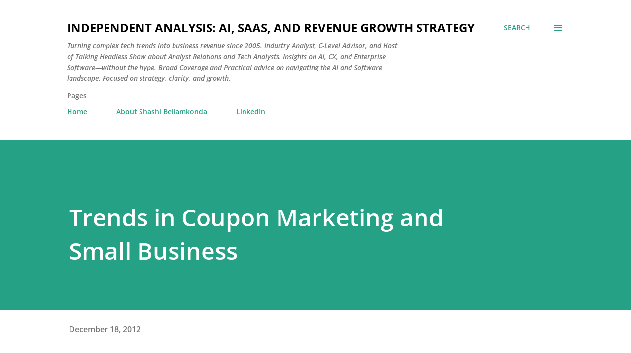

--- FILE ---
content_type: text/html; charset=UTF-8
request_url: https://www.shashi.co/2012/12/trends-in-coupon-marketing-and-small.html
body_size: 43236
content:
<!DOCTYPE html>
<html dir='ltr' lang='en' xmlns='http://www.w3.org/1999/xhtml' xmlns:b='http://www.google.com/2005/gml/b' xmlns:data='http://www.google.com/2005/gml/data' xmlns:expr='http://www.google.com/2005/gml/expr'>
<head>
<meta content='width=device-width, initial-scale=1' name='viewport'/>
<title>Trends in Coupon Marketing and Small Business</title>
<meta content='text/html; charset=UTF-8' http-equiv='Content-Type'/>
<!-- Chrome, Firefox OS and Opera -->
<meta content='#ffffff' name='theme-color'/>
<!-- Windows Phone -->
<meta content='#ffffff' name='msapplication-navbutton-color'/>
<meta content='blogger' name='generator'/>
<link href='https://www.shashi.co/favicon.ico' rel='icon' type='image/x-icon'/>
<link href='https://www.shashi.co/2012/12/trends-in-coupon-marketing-and-small.html' rel='canonical'/>
<link rel="alternate" type="application/atom+xml" title="Independent Analysis: AI, SaaS, and Revenue Growth Strategy - Atom" href="https://www.shashi.co/feeds/posts/default" />
<link rel="alternate" type="application/rss+xml" title="Independent Analysis: AI, SaaS, and Revenue Growth Strategy - RSS" href="https://www.shashi.co/feeds/posts/default?alt=rss" />
<link rel="service.post" type="application/atom+xml" title="Independent Analysis: AI, SaaS, and Revenue Growth Strategy - Atom" href="https://www.blogger.com/feeds/6279135/posts/default" />

<link rel="alternate" type="application/atom+xml" title="Independent Analysis: AI, SaaS, and Revenue Growth Strategy - Atom" href="https://www.shashi.co/feeds/7782787455041556209/comments/default" />
<!--Can't find substitution for tag [blog.ieCssRetrofitLinks]-->
<link href='https://blogger.googleusercontent.com/img/b/R29vZ2xl/AVvXsEiI-uDOgRBmoC9vetPLzpis9d7aoet8njdkwNiGqb038d2rzgZv8r_WPaIFJXIl7QzhUQe-guc0sWX0mwj8Wkh1evG85Ls3rEPohJoKYxgfvb6ue_4uQov5HZifOdDae_RoRcDJig/s640/5+Trends+in+Coupon+Marketing+from+SmallBizTrends.jpg' rel='image_src'/>
<meta content='https://www.shashi.co/2012/12/trends-in-coupon-marketing-and-small.html' property='og:url'/>
<meta content='Trends in Coupon Marketing and Small Business' property='og:title'/>
<meta content='Stop chasing common trends. Get C-Level insights and independent analysis on AI, SaaS, and how technology drives verifiable revenue growth.' property='og:description'/>
<meta content='https://blogger.googleusercontent.com/img/b/R29vZ2xl/AVvXsEiI-uDOgRBmoC9vetPLzpis9d7aoet8njdkwNiGqb038d2rzgZv8r_WPaIFJXIl7QzhUQe-guc0sWX0mwj8Wkh1evG85Ls3rEPohJoKYxgfvb6ue_4uQov5HZifOdDae_RoRcDJig/w1200-h630-p-k-no-nu/5+Trends+in+Coupon+Marketing+from+SmallBizTrends.jpg' property='og:image'/>
<style type='text/css'>@font-face{font-family:'Dancing Script';font-style:normal;font-weight:400;font-display:swap;src:url(//fonts.gstatic.com/s/dancingscript/v29/If2cXTr6YS-zF4S-kcSWSVi_sxjsohD9F50Ruu7BMSo3Sup5.ttf)format('truetype');}@font-face{font-family:'EB Garamond';font-style:italic;font-weight:600;font-display:swap;src:url(//fonts.gstatic.com/s/ebgaramond/v32/SlGFmQSNjdsmc35JDF1K5GRwUjcdlttVFm-rI7diR799U60.ttf)format('truetype');}@font-face{font-family:'EB Garamond';font-style:normal;font-weight:400;font-display:swap;src:url(//fonts.gstatic.com/s/ebgaramond/v32/SlGDmQSNjdsmc35JDF1K5E55YMjF_7DPuGi-6_RkBI96.ttf)format('truetype');}@font-face{font-family:'Lato';font-style:italic;font-weight:700;font-display:swap;src:url(//fonts.gstatic.com/s/lato/v25/S6u_w4BMUTPHjxsI5wq_Gwfo.ttf)format('truetype');}@font-face{font-family:'Lato';font-style:normal;font-weight:400;font-display:swap;src:url(//fonts.gstatic.com/s/lato/v25/S6uyw4BMUTPHjx4wWw.ttf)format('truetype');}@font-face{font-family:'Lato';font-style:normal;font-weight:700;font-display:swap;src:url(//fonts.gstatic.com/s/lato/v25/S6u9w4BMUTPHh6UVSwiPHA.ttf)format('truetype');}@font-face{font-family:'Lato';font-style:normal;font-weight:900;font-display:swap;src:url(//fonts.gstatic.com/s/lato/v25/S6u9w4BMUTPHh50XSwiPHA.ttf)format('truetype');}@font-face{font-family:'Lora';font-style:normal;font-weight:400;font-display:swap;src:url(//fonts.gstatic.com/s/lora/v37/0QI6MX1D_JOuGQbT0gvTJPa787weuxJBkqg.ttf)format('truetype');}@font-face{font-family:'Open Sans';font-style:italic;font-weight:600;font-stretch:normal;font-display:swap;src:url(//fonts.gstatic.com/s/opensans/v44/memQYaGs126MiZpBA-UFUIcVXSCEkx2cmqvXlWq8tWZ0Pw86hd0RkxhjWVAexQ.ttf)format('truetype');}@font-face{font-family:'Open Sans';font-style:italic;font-weight:800;font-stretch:normal;font-display:swap;src:url(//fonts.gstatic.com/s/opensans/v44/memQYaGs126MiZpBA-UFUIcVXSCEkx2cmqvXlWq8tWZ0Pw86hd0Rk0ZjWVAexQ.ttf)format('truetype');}@font-face{font-family:'Open Sans';font-style:normal;font-weight:400;font-stretch:normal;font-display:swap;src:url(//fonts.gstatic.com/s/opensans/v44/memSYaGs126MiZpBA-UvWbX2vVnXBbObj2OVZyOOSr4dVJWUgsjZ0B4gaVc.ttf)format('truetype');}@font-face{font-family:'Open Sans';font-style:normal;font-weight:600;font-stretch:normal;font-display:swap;src:url(//fonts.gstatic.com/s/opensans/v44/memSYaGs126MiZpBA-UvWbX2vVnXBbObj2OVZyOOSr4dVJWUgsgH1x4gaVc.ttf)format('truetype');}@font-face{font-family:'Open Sans';font-style:normal;font-weight:700;font-stretch:normal;font-display:swap;src:url(//fonts.gstatic.com/s/opensans/v44/memSYaGs126MiZpBA-UvWbX2vVnXBbObj2OVZyOOSr4dVJWUgsg-1x4gaVc.ttf)format('truetype');}</style>
<style id='page-skin-1' type='text/css'><!--
/*! normalize.css v3.0.1 | MIT License | git.io/normalize */html{font-family:sans-serif;-ms-text-size-adjust:100%;-webkit-text-size-adjust:100%}body{margin:0}article,aside,details,figcaption,figure,footer,header,hgroup,main,nav,section,summary{display:block}audio,canvas,progress,video{display:inline-block;vertical-align:baseline}audio:not([controls]){display:none;height:0}[hidden],template{display:none}a{background:transparent}a:active,a:hover{outline:0}abbr[title]{border-bottom:1px dotted}b,strong{font-weight:bold}dfn{font-style:italic}h1{font-size:2em;margin:.67em 0}mark{background:#ff0;color:#000}small{font-size:80%}sub,sup{font-size:75%;line-height:0;position:relative;vertical-align:baseline}sup{top:-0.5em}sub{bottom:-0.25em}img{border:0}svg:not(:root){overflow:hidden}figure{margin:1em 40px}hr{-moz-box-sizing:content-box;box-sizing:content-box;height:0}pre{overflow:auto}code,kbd,pre,samp{font-family:monospace,monospace;font-size:1em}button,input,optgroup,select,textarea{color:inherit;font:inherit;margin:0}button{overflow:visible}button,select{text-transform:none}button,html input[type="button"],input[type="reset"],input[type="submit"]{-webkit-appearance:button;cursor:pointer}button[disabled],html input[disabled]{cursor:default}button::-moz-focus-inner,input::-moz-focus-inner{border:0;padding:0}input{line-height:normal}input[type="checkbox"],input[type="radio"]{box-sizing:border-box;padding:0}input[type="number"]::-webkit-inner-spin-button,input[type="number"]::-webkit-outer-spin-button{height:auto}input[type="search"]{-webkit-appearance:textfield;-moz-box-sizing:content-box;-webkit-box-sizing:content-box;box-sizing:content-box}input[type="search"]::-webkit-search-cancel-button,input[type="search"]::-webkit-search-decoration{-webkit-appearance:none}fieldset{border:1px solid #c0c0c0;margin:0 2px;padding:.35em .625em .75em}legend{border:0;padding:0}textarea{overflow:auto}optgroup{font-weight:bold}table{border-collapse:collapse;border-spacing:0}td,th{padding:0}
body{
overflow-wrap:break-word;
word-break:break-word;
word-wrap:break-word
}
.hidden{
display:none
}
.invisible{
visibility:hidden
}
.container::after,.float-container::after{
clear:both;
content:"";
display:table
}
.clearboth{
clear:both
}
#comments .comment .comment-actions,.subscribe-popup .FollowByEmail .follow-by-email-submit,.widget.Profile .profile-link{
background:0 0;
border:0;
box-shadow:none;
color:#25a186;
cursor:pointer;
font-size:14px;
font-weight:700;
outline:0;
text-decoration:none;
text-transform:uppercase;
width:auto
}
.dim-overlay{
background-color:rgba(0,0,0,.54);
height:100vh;
left:0;
position:fixed;
top:0;
width:100%
}
#sharing-dim-overlay{
background-color:transparent
}
input::-ms-clear{
display:none
}
.blogger-logo,.svg-icon-24.blogger-logo{
fill:#ff9800;
opacity:1
}
.loading-spinner-large{
-webkit-animation:mspin-rotate 1.568s infinite linear;
animation:mspin-rotate 1.568s infinite linear;
height:48px;
overflow:hidden;
position:absolute;
width:48px;
z-index:200
}
.loading-spinner-large>div{
-webkit-animation:mspin-revrot 5332ms infinite steps(4);
animation:mspin-revrot 5332ms infinite steps(4)
}
.loading-spinner-large>div>div{
-webkit-animation:mspin-singlecolor-large-film 1333ms infinite steps(81);
animation:mspin-singlecolor-large-film 1333ms infinite steps(81);
background-size:100%;
height:48px;
width:3888px
}
.mspin-black-large>div>div,.mspin-grey_54-large>div>div{
background-image:url(https://www.blogblog.com/indie/mspin_black_large.svg)
}
.mspin-white-large>div>div{
background-image:url(https://www.blogblog.com/indie/mspin_white_large.svg)
}
.mspin-grey_54-large{
opacity:.54
}
@-webkit-keyframes mspin-singlecolor-large-film{
from{
-webkit-transform:translateX(0);
transform:translateX(0)
}
to{
-webkit-transform:translateX(-3888px);
transform:translateX(-3888px)
}
}
@keyframes mspin-singlecolor-large-film{
from{
-webkit-transform:translateX(0);
transform:translateX(0)
}
to{
-webkit-transform:translateX(-3888px);
transform:translateX(-3888px)
}
}
@-webkit-keyframes mspin-rotate{
from{
-webkit-transform:rotate(0);
transform:rotate(0)
}
to{
-webkit-transform:rotate(360deg);
transform:rotate(360deg)
}
}
@keyframes mspin-rotate{
from{
-webkit-transform:rotate(0);
transform:rotate(0)
}
to{
-webkit-transform:rotate(360deg);
transform:rotate(360deg)
}
}
@-webkit-keyframes mspin-revrot{
from{
-webkit-transform:rotate(0);
transform:rotate(0)
}
to{
-webkit-transform:rotate(-360deg);
transform:rotate(-360deg)
}
}
@keyframes mspin-revrot{
from{
-webkit-transform:rotate(0);
transform:rotate(0)
}
to{
-webkit-transform:rotate(-360deg);
transform:rotate(-360deg)
}
}
.skip-navigation{
background-color:#fff;
box-sizing:border-box;
color:#000;
display:block;
height:0;
left:0;
line-height:50px;
overflow:hidden;
padding-top:0;
position:fixed;
text-align:center;
top:0;
-webkit-transition:box-shadow .3s,height .3s,padding-top .3s;
transition:box-shadow .3s,height .3s,padding-top .3s;
width:100%;
z-index:900
}
.skip-navigation:focus{
box-shadow:0 4px 5px 0 rgba(0,0,0,.14),0 1px 10px 0 rgba(0,0,0,.12),0 2px 4px -1px rgba(0,0,0,.2);
height:50px
}
#main{
outline:0
}
.main-heading{
position:absolute;
clip:rect(1px,1px,1px,1px);
padding:0;
border:0;
height:1px;
width:1px;
overflow:hidden
}
.Attribution{
margin-top:1em;
text-align:center
}
.Attribution .blogger img,.Attribution .blogger svg{
vertical-align:bottom
}
.Attribution .blogger img{
margin-right:.5em
}
.Attribution div{
line-height:24px;
margin-top:.5em
}
.Attribution .copyright,.Attribution .image-attribution{
font-size:.7em;
margin-top:1.5em
}
.BLOG_mobile_video_class{
display:none
}
.bg-photo{
background-attachment:scroll!important
}
body .CSS_LIGHTBOX{
z-index:900
}
.extendable .show-less,.extendable .show-more{
border-color:#25a186;
color:#25a186;
margin-top:8px
}
.extendable .show-less.hidden,.extendable .show-more.hidden{
display:none
}
.inline-ad{
display:none;
max-width:100%;
overflow:hidden
}
.adsbygoogle{
display:block
}
#cookieChoiceInfo{
bottom:0;
top:auto
}
iframe.b-hbp-video{
border:0
}
.post-body img{
max-width:100%
}
.post-body iframe{
max-width:100%
}
.post-body a[imageanchor="1"]{
display:inline-block
}
.byline{
margin-right:1em
}
.byline:last-child{
margin-right:0
}
.link-copied-dialog{
max-width:520px;
outline:0
}
.link-copied-dialog .modal-dialog-buttons{
margin-top:8px
}
.link-copied-dialog .goog-buttonset-default{
background:0 0;
border:0
}
.link-copied-dialog .goog-buttonset-default:focus{
outline:0
}
.paging-control-container{
margin-bottom:16px
}
.paging-control-container .paging-control{
display:inline-block
}
.paging-control-container .comment-range-text::after,.paging-control-container .paging-control{
color:#25a186
}
.paging-control-container .comment-range-text,.paging-control-container .paging-control{
margin-right:8px
}
.paging-control-container .comment-range-text::after,.paging-control-container .paging-control::after{
content:"\b7";
cursor:default;
padding-left:8px;
pointer-events:none
}
.paging-control-container .comment-range-text:last-child::after,.paging-control-container .paging-control:last-child::after{
content:none
}
.byline.reactions iframe{
height:20px
}
.b-notification{
color:#000;
background-color:#fff;
border-bottom:solid 1px #000;
box-sizing:border-box;
padding:16px 32px;
text-align:center
}
.b-notification.visible{
-webkit-transition:margin-top .3s cubic-bezier(.4,0,.2,1);
transition:margin-top .3s cubic-bezier(.4,0,.2,1)
}
.b-notification.invisible{
position:absolute
}
.b-notification-close{
position:absolute;
right:8px;
top:8px
}
.no-posts-message{
line-height:40px;
text-align:center
}
@media screen and (max-width:968px){
body.item-view .post-body a[imageanchor="1"][style*="float: left;"],body.item-view .post-body a[imageanchor="1"][style*="float: right;"]{
float:none!important;
clear:none!important
}
body.item-view .post-body a[imageanchor="1"] img{
display:block;
height:auto;
margin:0 auto
}
body.item-view .post-body>.separator:first-child>a[imageanchor="1"]:first-child{
margin-top:20px
}
.post-body a[imageanchor]{
display:block
}
body.item-view .post-body a[imageanchor="1"]{
margin-left:0!important;
margin-right:0!important
}
body.item-view .post-body a[imageanchor="1"]+a[imageanchor="1"]{
margin-top:16px
}
}
.item-control{
display:none
}
#comments{
border-top:1px dashed rgba(0,0,0,.54);
margin-top:20px;
padding:20px
}
#comments .comment-thread ol{
margin:0;
padding-left:0;
padding-left:0
}
#comments .comment .comment-replybox-single,#comments .comment-thread .comment-replies{
margin-left:60px
}
#comments .comment-thread .thread-count{
display:none
}
#comments .comment{
list-style-type:none;
padding:0 0 30px;
position:relative
}
#comments .comment .comment{
padding-bottom:8px
}
.comment .avatar-image-container{
position:absolute
}
.comment .avatar-image-container img{
border-radius:50%
}
.avatar-image-container svg,.comment .avatar-image-container .avatar-icon{
border-radius:50%;
border:solid 1px #25a186;
box-sizing:border-box;
fill:#25a186;
height:35px;
margin:0;
padding:7px;
width:35px
}
.comment .comment-block{
margin-top:10px;
margin-left:60px;
padding-bottom:0
}
#comments .comment-author-header-wrapper{
margin-left:40px
}
#comments .comment .thread-expanded .comment-block{
padding-bottom:20px
}
#comments .comment .comment-header .user,#comments .comment .comment-header .user a{
color:#292929;
font-style:normal;
font-weight:700
}
#comments .comment .comment-actions{
bottom:0;
margin-bottom:15px;
position:absolute
}
#comments .comment .comment-actions>*{
margin-right:8px
}
#comments .comment .comment-header .datetime{
bottom:0;
color:rgba(0,0,0,0.54);
display:inline-block;
font-size:13px;
font-style:italic;
margin-left:8px
}
#comments .comment .comment-footer .comment-timestamp a,#comments .comment .comment-header .datetime a{
color:rgba(0,0,0,0.54)
}
#comments .comment .comment-content,.comment .comment-body{
margin-top:12px;
word-break:break-word
}
.comment-body{
margin-bottom:12px
}
#comments.embed[data-num-comments="0"]{
border:0;
margin-top:0;
padding-top:0
}
#comments.embed[data-num-comments="0"] #comment-post-message,#comments.embed[data-num-comments="0"] div.comment-form>p,#comments.embed[data-num-comments="0"] p.comment-footer{
display:none
}
#comment-editor-src{
display:none
}
.comments .comments-content .loadmore.loaded{
max-height:0;
opacity:0;
overflow:hidden
}
.extendable .remaining-items{
height:0;
overflow:hidden;
-webkit-transition:height .3s cubic-bezier(.4,0,.2,1);
transition:height .3s cubic-bezier(.4,0,.2,1)
}
.extendable .remaining-items.expanded{
height:auto
}
.svg-icon-24,.svg-icon-24-button{
cursor:pointer;
height:24px;
width:24px;
min-width:24px
}
.touch-icon{
margin:-12px;
padding:12px
}
.touch-icon:active,.touch-icon:focus{
background-color:rgba(153,153,153,.4);
border-radius:50%
}
svg:not(:root).touch-icon{
overflow:visible
}
html[dir=rtl] .rtl-reversible-icon{
-webkit-transform:scaleX(-1);
-ms-transform:scaleX(-1);
transform:scaleX(-1)
}
.svg-icon-24-button,.touch-icon-button{
background:0 0;
border:0;
margin:0;
outline:0;
padding:0
}
.touch-icon-button .touch-icon:active,.touch-icon-button .touch-icon:focus{
background-color:transparent
}
.touch-icon-button:active .touch-icon,.touch-icon-button:focus .touch-icon{
background-color:rgba(153,153,153,.4);
border-radius:50%
}
.Profile .default-avatar-wrapper .avatar-icon{
border-radius:50%;
border:solid 1px #000000;
box-sizing:border-box;
fill:#000000;
margin:0
}
.Profile .individual .default-avatar-wrapper .avatar-icon{
padding:25px
}
.Profile .individual .avatar-icon,.Profile .individual .profile-img{
height:120px;
width:120px
}
.Profile .team .default-avatar-wrapper .avatar-icon{
padding:8px
}
.Profile .team .avatar-icon,.Profile .team .default-avatar-wrapper,.Profile .team .profile-img{
height:40px;
width:40px
}
.snippet-container{
margin:0;
position:relative;
overflow:hidden
}
.snippet-fade{
bottom:0;
box-sizing:border-box;
position:absolute;
width:96px
}
.snippet-fade{
right:0
}
.snippet-fade:after{
content:"\2026"
}
.snippet-fade:after{
float:right
}
.post-bottom{
-webkit-box-align:center;
-webkit-align-items:center;
-ms-flex-align:center;
align-items:center;
display:-webkit-box;
display:-webkit-flex;
display:-ms-flexbox;
display:flex;
-webkit-flex-wrap:wrap;
-ms-flex-wrap:wrap;
flex-wrap:wrap
}
.post-footer{
-webkit-box-flex:1;
-webkit-flex:1 1 auto;
-ms-flex:1 1 auto;
flex:1 1 auto;
-webkit-flex-wrap:wrap;
-ms-flex-wrap:wrap;
flex-wrap:wrap;
-webkit-box-ordinal-group:2;
-webkit-order:1;
-ms-flex-order:1;
order:1
}
.post-footer>*{
-webkit-box-flex:0;
-webkit-flex:0 1 auto;
-ms-flex:0 1 auto;
flex:0 1 auto
}
.post-footer .byline:last-child{
margin-right:1em
}
.jump-link{
-webkit-box-flex:0;
-webkit-flex:0 0 auto;
-ms-flex:0 0 auto;
flex:0 0 auto;
-webkit-box-ordinal-group:3;
-webkit-order:2;
-ms-flex-order:2;
order:2
}
.centered-top-container.sticky{
left:0;
position:fixed;
right:0;
top:0;
width:auto;
z-index:8;
-webkit-transition-property:opacity,-webkit-transform;
transition-property:opacity,-webkit-transform;
transition-property:transform,opacity;
transition-property:transform,opacity,-webkit-transform;
-webkit-transition-duration:.2s;
transition-duration:.2s;
-webkit-transition-timing-function:cubic-bezier(.4,0,.2,1);
transition-timing-function:cubic-bezier(.4,0,.2,1)
}
.centered-top-placeholder{
display:none
}
.collapsed-header .centered-top-placeholder{
display:block
}
.centered-top-container .Header .replaced h1,.centered-top-placeholder .Header .replaced h1{
display:none
}
.centered-top-container.sticky .Header .replaced h1{
display:block
}
.centered-top-container.sticky .Header .header-widget{
background:0 0
}
.centered-top-container.sticky .Header .header-image-wrapper{
display:none
}
.centered-top-container img,.centered-top-placeholder img{
max-width:100%
}
.collapsible{
-webkit-transition:height .3s cubic-bezier(.4,0,.2,1);
transition:height .3s cubic-bezier(.4,0,.2,1)
}
.collapsible,.collapsible>summary{
display:block;
overflow:hidden
}
.collapsible>:not(summary){
display:none
}
.collapsible[open]>:not(summary){
display:block
}
.collapsible:focus,.collapsible>summary:focus{
outline:0
}
.collapsible>summary{
cursor:pointer;
display:block;
padding:0
}
.collapsible:focus>summary,.collapsible>summary:focus{
background-color:transparent
}
.collapsible>summary::-webkit-details-marker{
display:none
}
.collapsible-title{
-webkit-box-align:center;
-webkit-align-items:center;
-ms-flex-align:center;
align-items:center;
display:-webkit-box;
display:-webkit-flex;
display:-ms-flexbox;
display:flex
}
.collapsible-title .title{
-webkit-box-flex:1;
-webkit-flex:1 1 auto;
-ms-flex:1 1 auto;
flex:1 1 auto;
-webkit-box-ordinal-group:1;
-webkit-order:0;
-ms-flex-order:0;
order:0;
overflow:hidden;
text-overflow:ellipsis;
white-space:nowrap
}
.collapsible-title .chevron-down,.collapsible[open] .collapsible-title .chevron-up{
display:block
}
.collapsible-title .chevron-up,.collapsible[open] .collapsible-title .chevron-down{
display:none
}
.overflowable-container{
max-height:48px;
overflow:hidden;
position:relative
}
.overflow-button{
cursor:pointer
}
#overflowable-dim-overlay{
background:0 0
}
.overflow-popup{
box-shadow:0 2px 2px 0 rgba(0,0,0,.14),0 3px 1px -2px rgba(0,0,0,.2),0 1px 5px 0 rgba(0,0,0,.12);
background-color:#ffffff;
left:0;
max-width:calc(100% - 32px);
position:absolute;
top:0;
visibility:hidden;
z-index:101
}
.overflow-popup ul{
list-style:none
}
.overflow-popup .tabs li,.overflow-popup li{
display:block;
height:auto
}
.overflow-popup .tabs li{
padding-left:0;
padding-right:0
}
.overflow-button.hidden,.overflow-popup .tabs li.hidden,.overflow-popup li.hidden{
display:none
}
.ripple{
position:relative
}
.ripple>*{
z-index:1
}
.splash-wrapper{
bottom:0;
left:0;
overflow:hidden;
pointer-events:none;
position:absolute;
right:0;
top:0;
z-index:0
}
.splash{
background:#ccc;
border-radius:100%;
display:block;
opacity:.6;
position:absolute;
-webkit-transform:scale(0);
-ms-transform:scale(0);
transform:scale(0)
}
.splash.animate{
-webkit-animation:ripple-effect .4s linear;
animation:ripple-effect .4s linear
}
@-webkit-keyframes ripple-effect{
100%{
opacity:0;
-webkit-transform:scale(2.5);
transform:scale(2.5)
}
}
@keyframes ripple-effect{
100%{
opacity:0;
-webkit-transform:scale(2.5);
transform:scale(2.5)
}
}
.search{
display:-webkit-box;
display:-webkit-flex;
display:-ms-flexbox;
display:flex;
line-height:24px;
width:24px
}
.search.focused{
width:100%
}
.search.focused .section{
width:100%
}
.search form{
z-index:101
}
.search h3{
display:none
}
.search form{
display:-webkit-box;
display:-webkit-flex;
display:-ms-flexbox;
display:flex;
-webkit-box-flex:1;
-webkit-flex:1 0 0;
-ms-flex:1 0 0px;
flex:1 0 0;
border-bottom:solid 1px transparent;
padding-bottom:8px
}
.search form>*{
display:none
}
.search.focused form>*{
display:block
}
.search .search-input label{
display:none
}
.centered-top-placeholder.cloned .search form{
z-index:30
}
.search.focused form{
border-color:#292929;
position:relative;
width:auto
}
.collapsed-header .centered-top-container .search.focused form{
border-bottom-color:transparent
}
.search-expand{
-webkit-box-flex:0;
-webkit-flex:0 0 auto;
-ms-flex:0 0 auto;
flex:0 0 auto
}
.search-expand-text{
display:none
}
.search-close{
display:inline;
vertical-align:middle
}
.search-input{
-webkit-box-flex:1;
-webkit-flex:1 0 1px;
-ms-flex:1 0 1px;
flex:1 0 1px
}
.search-input input{
background:0 0;
border:0;
box-sizing:border-box;
color:#292929;
display:inline-block;
outline:0;
width:calc(100% - 48px)
}
.search-input input.no-cursor{
color:transparent;
text-shadow:0 0 0 #292929
}
.collapsed-header .centered-top-container .search-action,.collapsed-header .centered-top-container .search-input input{
color:#292929
}
.collapsed-header .centered-top-container .search-input input.no-cursor{
color:transparent;
text-shadow:0 0 0 #292929
}
.collapsed-header .centered-top-container .search-input input.no-cursor:focus,.search-input input.no-cursor:focus{
outline:0
}
.search-focused>*{
visibility:hidden
}
.search-focused .search,.search-focused .search-icon{
visibility:visible
}
.search.focused .search-action{
display:block
}
.search.focused .search-action:disabled{
opacity:.3
}
.sidebar-container{
background-color:#f7f7f7;
max-width:320px;
overflow-y:auto;
-webkit-transition-property:-webkit-transform;
transition-property:-webkit-transform;
transition-property:transform;
transition-property:transform,-webkit-transform;
-webkit-transition-duration:.3s;
transition-duration:.3s;
-webkit-transition-timing-function:cubic-bezier(0,0,.2,1);
transition-timing-function:cubic-bezier(0,0,.2,1);
width:320px;
z-index:101;
-webkit-overflow-scrolling:touch
}
.sidebar-container .navigation{
line-height:0;
padding:16px
}
.sidebar-container .sidebar-back{
cursor:pointer
}
.sidebar-container .widget{
background:0 0;
margin:0 16px;
padding:16px 0
}
.sidebar-container .widget .title{
color:#000000;
margin:0
}
.sidebar-container .widget ul{
list-style:none;
margin:0;
padding:0
}
.sidebar-container .widget ul ul{
margin-left:1em
}
.sidebar-container .widget li{
font-size:16px;
line-height:normal
}
.sidebar-container .widget+.widget{
border-top:1px dashed #000000
}
.BlogArchive li{
margin:16px 0
}
.BlogArchive li:last-child{
margin-bottom:0
}
.Label li a{
display:inline-block
}
.BlogArchive .post-count,.Label .label-count{
float:right;
margin-left:.25em
}
.BlogArchive .post-count::before,.Label .label-count::before{
content:"("
}
.BlogArchive .post-count::after,.Label .label-count::after{
content:")"
}
.widget.Translate .skiptranslate>div{
display:block!important
}
.widget.Profile .profile-link{
display:-webkit-box;
display:-webkit-flex;
display:-ms-flexbox;
display:flex
}
.widget.Profile .team-member .default-avatar-wrapper,.widget.Profile .team-member .profile-img{
-webkit-box-flex:0;
-webkit-flex:0 0 auto;
-ms-flex:0 0 auto;
flex:0 0 auto;
margin-right:1em
}
.widget.Profile .individual .profile-link{
-webkit-box-orient:vertical;
-webkit-box-direction:normal;
-webkit-flex-direction:column;
-ms-flex-direction:column;
flex-direction:column
}
.widget.Profile .team .profile-link .profile-name{
-webkit-align-self:center;
-ms-flex-item-align:center;
align-self:center;
display:block;
-webkit-box-flex:1;
-webkit-flex:1 1 auto;
-ms-flex:1 1 auto;
flex:1 1 auto
}
.dim-overlay{
background-color:rgba(0,0,0,.54);
z-index:100
}
body.sidebar-visible{
overflow-y:hidden
}
@media screen and (max-width:1619px){
.sidebar-container{
bottom:0;
position:fixed;
top:0;
left:auto;
right:0
}
.sidebar-container.sidebar-invisible{
-webkit-transition-timing-function:cubic-bezier(.4,0,.6,1);
transition-timing-function:cubic-bezier(.4,0,.6,1);
-webkit-transform:translateX(320px);
-ms-transform:translateX(320px);
transform:translateX(320px)
}
}
.dialog{
box-shadow:0 2px 2px 0 rgba(0,0,0,.14),0 3px 1px -2px rgba(0,0,0,.2),0 1px 5px 0 rgba(0,0,0,.12);
background:#ffffff;
box-sizing:border-box;
color:#292929;
padding:30px;
position:fixed;
text-align:center;
width:calc(100% - 24px);
z-index:101
}
.dialog input[type=email],.dialog input[type=text]{
background-color:transparent;
border:0;
border-bottom:solid 1px rgba(41,41,41,.12);
color:#292929;
display:block;
font-family:Lora, serif;
font-size:16px;
line-height:24px;
margin:auto;
padding-bottom:7px;
outline:0;
text-align:center;
width:100%
}
.dialog input[type=email]::-webkit-input-placeholder,.dialog input[type=text]::-webkit-input-placeholder{
color:#292929
}
.dialog input[type=email]::-moz-placeholder,.dialog input[type=text]::-moz-placeholder{
color:#292929
}
.dialog input[type=email]:-ms-input-placeholder,.dialog input[type=text]:-ms-input-placeholder{
color:#292929
}
.dialog input[type=email]::-ms-input-placeholder,.dialog input[type=text]::-ms-input-placeholder{
color:#292929
}
.dialog input[type=email]::placeholder,.dialog input[type=text]::placeholder{
color:#292929
}
.dialog input[type=email]:focus,.dialog input[type=text]:focus{
border-bottom:solid 2px #25a186;
padding-bottom:6px
}
.dialog input.no-cursor{
color:transparent;
text-shadow:0 0 0 #292929
}
.dialog input.no-cursor:focus{
outline:0
}
.dialog input.no-cursor:focus{
outline:0
}
.dialog input[type=submit]{
font-family:Lora, serif
}
.dialog .goog-buttonset-default{
color:#25a186
}
.subscribe-popup{
max-width:364px
}
.subscribe-popup h3{
color:#ffffff;
font-size:1.8em;
margin-top:0
}
.subscribe-popup .FollowByEmail h3{
display:none
}
.subscribe-popup .FollowByEmail .follow-by-email-submit{
color:#25a186;
display:inline-block;
margin:0 auto;
margin-top:24px;
width:auto;
white-space:normal
}
.subscribe-popup .FollowByEmail .follow-by-email-submit:disabled{
cursor:default;
opacity:.3
}
@media (max-width:800px){
.blog-name div.widget.Subscribe{
margin-bottom:16px
}
body.item-view .blog-name div.widget.Subscribe{
margin:8px auto 16px auto;
width:100%
}
}
body#layout .bg-photo,body#layout .bg-photo-overlay{
display:none
}
body#layout .page_body{
padding:0;
position:relative;
top:0
}
body#layout .page{
display:inline-block;
left:inherit;
position:relative;
vertical-align:top;
width:540px
}
body#layout .centered{
max-width:954px
}
body#layout .navigation{
display:none
}
body#layout .sidebar-container{
display:inline-block;
width:40%
}
body#layout .hamburger-menu,body#layout .search{
display:none
}
.widget.Sharing .sharing-button{
display:none
}
.widget.Sharing .sharing-buttons li{
padding:0
}
.widget.Sharing .sharing-buttons li span{
display:none
}
.post-share-buttons{
position:relative
}
.centered-bottom .share-buttons .svg-icon-24,.share-buttons .svg-icon-24{
fill:#25a186
}
.sharing-open.touch-icon-button:active .touch-icon,.sharing-open.touch-icon-button:focus .touch-icon{
background-color:transparent
}
.share-buttons{
background-color:#ffffff;
border-radius:2px;
box-shadow:0 2px 2px 0 rgba(0,0,0,.14),0 3px 1px -2px rgba(0,0,0,.2),0 1px 5px 0 rgba(0,0,0,.12);
color:#25a186;
list-style:none;
margin:0;
padding:8px 0;
position:absolute;
top:-11px;
min-width:200px;
z-index:101
}
.share-buttons.hidden{
display:none
}
.sharing-button{
background:0 0;
border:0;
margin:0;
outline:0;
padding:0;
cursor:pointer
}
.share-buttons li{
margin:0;
height:48px
}
.share-buttons li:last-child{
margin-bottom:0
}
.share-buttons li .sharing-platform-button{
box-sizing:border-box;
cursor:pointer;
display:block;
height:100%;
margin-bottom:0;
padding:0 16px;
position:relative;
width:100%
}
.share-buttons li .sharing-platform-button:focus,.share-buttons li .sharing-platform-button:hover{
background-color:rgba(128,128,128,.1);
outline:0
}
.share-buttons li svg[class*=" sharing-"],.share-buttons li svg[class^=sharing-]{
position:absolute;
top:10px
}
.share-buttons li span.sharing-platform-button{
position:relative;
top:0
}
.share-buttons li .platform-sharing-text{
display:block;
font-size:16px;
line-height:48px;
white-space:nowrap
}
.share-buttons li .platform-sharing-text{
margin-left:56px
}
.flat-button{
cursor:pointer;
display:inline-block;
font-weight:700;
text-transform:uppercase;
border-radius:2px;
padding:8px;
margin:-8px
}
.flat-icon-button{
background:0 0;
border:0;
margin:0;
outline:0;
padding:0;
margin:-12px;
padding:12px;
cursor:pointer;
box-sizing:content-box;
display:inline-block;
line-height:0
}
.flat-icon-button,.flat-icon-button .splash-wrapper{
border-radius:50%
}
.flat-icon-button .splash.animate{
-webkit-animation-duration:.3s;
animation-duration:.3s
}
h1,h2,h3,h4,h5,h6{
margin:0
}
.post-body h1,.post-body h2,.post-body h3,.post-body h4,.post-body h5,.post-body h6{
margin:1em 0
}
.action-link,a{
color:#25a186;
cursor:pointer;
text-decoration:none
}
.action-link:visited,a:visited{
color:#25a186
}
.action-link:hover,a:hover{
color:#25a186
}
body{
background-color:#ffffff;
color:#292929;
font:400 20px Lora, serif;
margin:0 auto
}
.unused{
background:#ffffff none repeat scroll top left
}
.dim-overlay{
z-index:100
}
.all-container{
min-height:100vh;
display:-webkit-box;
display:-webkit-flex;
display:-ms-flexbox;
display:flex;
-webkit-box-orient:vertical;
-webkit-box-direction:normal;
-webkit-flex-direction:column;
-ms-flex-direction:column;
flex-direction:column
}
body.sidebar-visible .all-container{
overflow-y:scroll
}
.page{
max-width:1280px;
width:100%
}
.Blog{
padding:0;
padding-left:136px
}
.main_content_container{
-webkit-box-flex:0;
-webkit-flex:0 0 auto;
-ms-flex:0 0 auto;
flex:0 0 auto;
margin:0 auto;
max-width:1600px;
width:100%
}
.centered-top-container{
-webkit-box-flex:0;
-webkit-flex:0 0 auto;
-ms-flex:0 0 auto;
flex:0 0 auto
}
.centered-top,.centered-top-placeholder{
box-sizing:border-box;
width:100%
}
.centered-top{
box-sizing:border-box;
margin:0 auto;
max-width:1280px;
padding:44px 136px 32px 136px;
width:100%
}
.centered-top h3{
color:rgba(0,0,0,0.54);
font:600 14px Open Sans, sans-serif
}
.centered{
width:100%
}
.centered-top-firstline{
display:-webkit-box;
display:-webkit-flex;
display:-ms-flexbox;
display:flex;
position:relative;
width:100%
}
.main_header_elements{
display:-webkit-box;
display:-webkit-flex;
display:-ms-flexbox;
display:flex;
-webkit-box-flex:0;
-webkit-flex:0 1 auto;
-ms-flex:0 1 auto;
flex:0 1 auto;
-webkit-box-ordinal-group:2;
-webkit-order:1;
-ms-flex-order:1;
order:1;
overflow-x:hidden;
width:100%
}
html[dir=rtl] .main_header_elements{
-webkit-box-ordinal-group:3;
-webkit-order:2;
-ms-flex-order:2;
order:2
}
body.search-view .centered-top.search-focused .blog-name{
display:none
}
.widget.Header img{
max-width:100%
}
.blog-name{
-webkit-box-flex:1;
-webkit-flex:1 1 auto;
-ms-flex:1 1 auto;
flex:1 1 auto;
min-width:0;
-webkit-box-ordinal-group:2;
-webkit-order:1;
-ms-flex-order:1;
order:1;
-webkit-transition:opacity .2s cubic-bezier(.4,0,.2,1);
transition:opacity .2s cubic-bezier(.4,0,.2,1)
}
.subscribe-section-container{
-webkit-box-flex:0;
-webkit-flex:0 0 auto;
-ms-flex:0 0 auto;
flex:0 0 auto;
-webkit-box-ordinal-group:3;
-webkit-order:2;
-ms-flex-order:2;
order:2
}
.search{
-webkit-box-flex:0;
-webkit-flex:0 0 auto;
-ms-flex:0 0 auto;
flex:0 0 auto;
-webkit-box-ordinal-group:4;
-webkit-order:3;
-ms-flex-order:3;
order:3;
line-height:24px
}
.search svg{
margin-bottom:0px;
margin-top:0px;
padding-bottom:0;
padding-top:0
}
.search,.search.focused{
display:block;
width:auto
}
.search .section{
opacity:0;
position:absolute;
right:0;
top:0;
-webkit-transition:opacity .2s cubic-bezier(.4,0,.2,1);
transition:opacity .2s cubic-bezier(.4,0,.2,1)
}
.search-expand{
background:0 0;
border:0;
margin:0;
outline:0;
padding:0;
display:block
}
.search.focused .search-expand{
visibility:hidden
}
.hamburger-menu{
float:right;
height:24px
}
.search-expand,.subscribe-section-container{
margin-left:44px
}
.hamburger-section{
-webkit-box-flex:1;
-webkit-flex:1 0 auto;
-ms-flex:1 0 auto;
flex:1 0 auto;
margin-left:44px;
-webkit-box-ordinal-group:3;
-webkit-order:2;
-ms-flex-order:2;
order:2
}
html[dir=rtl] .hamburger-section{
-webkit-box-ordinal-group:2;
-webkit-order:1;
-ms-flex-order:1;
order:1
}
.search-expand-icon{
display:none
}
.search-expand-text{
display:block
}
.search-input{
width:100%
}
.search-focused .hamburger-section{
visibility:visible
}
.centered-top-secondline .PageList ul{
margin:0;
max-height:288px;
overflow-y:hidden
}
.centered-top-secondline .PageList li{
margin-right:30px
}
.centered-top-secondline .PageList li:first-child a{
padding-left:0
}
.centered-top-secondline .PageList .overflow-popup ul{
overflow-y:auto
}
.centered-top-secondline .PageList .overflow-popup li{
display:block
}
.centered-top-secondline .PageList .overflow-popup li.hidden{
display:none
}
.overflowable-contents li{
display:inline-block;
height:48px
}
.sticky .blog-name{
overflow:hidden
}
.sticky .blog-name .widget.Header h1{
overflow:hidden;
text-overflow:ellipsis;
white-space:nowrap
}
.sticky .blog-name .widget.Header p,.sticky .centered-top-secondline{
display:none
}
.centered-top-container,.centered-top-placeholder{
background:#ffffff none repeat scroll top left
}
.centered-top .svg-icon-24{
fill:#25a186
}
.blog-name h1,.blog-name h1 a{
color:#000000;
font:700 24px Open Sans, sans-serif;
line-height:24px;
text-transform:uppercase
}
.widget.Header .header-widget p{
font:400 14px Open Sans, sans-serif;
font-style:italic;
color:rgba(0,0,0,0.54);
line-height:1.6;
max-width:676px
}
.centered-top .flat-button{
color:#25a186;
cursor:pointer;
font:600 14px Open Sans, sans-serif;
line-height:24px;
text-transform:uppercase;
-webkit-transition:opacity .2s cubic-bezier(.4,0,.2,1);
transition:opacity .2s cubic-bezier(.4,0,.2,1)
}
.subscribe-button{
background:0 0;
border:0;
margin:0;
outline:0;
padding:0;
display:block
}
html[dir=ltr] .search form{
margin-right:12px
}
.search.focused .section{
opacity:1;
margin-right:36px;
width:calc(100% - 36px)
}
.search input{
border:0;
color:rgba(0,0,0,0.54);
font:600 16px Open Sans, sans-serif;
line-height:24px;
outline:0;
width:100%
}
.search form{
padding-bottom:0
}
.search input[type=submit]{
display:none
}
.search input::-webkit-input-placeholder{
text-transform:uppercase
}
.search input::-moz-placeholder{
text-transform:uppercase
}
.search input:-ms-input-placeholder{
text-transform:uppercase
}
.search input::-ms-input-placeholder{
text-transform:uppercase
}
.search input::placeholder{
text-transform:uppercase
}
.centered-top-secondline .dim-overlay,.search .dim-overlay{
background:0 0
}
.centered-top-secondline .PageList .overflow-button a,.centered-top-secondline .PageList li a{
color:#25a186;
font:600 14px Open Sans, sans-serif;
line-height:48px;
padding:12px
}
.centered-top-secondline .PageList li.selected a{
color:#25a186
}
.centered-top-secondline .overflow-popup .PageList li a{
color:#292929
}
.PageList ul{
padding:0
}
.sticky .search form{
border:0
}
.sticky{
box-shadow:0 0 20px 0 rgba(0,0,0,.7)
}
.sticky .centered-top{
padding-bottom:0;
padding-top:0
}
.sticky .blog-name h1,.sticky .search,.sticky .search-expand,.sticky .subscribe-button{
line-height:40px
}
.sticky .hamburger-section,.sticky .search-expand,.sticky .search.focused .search-submit{
-webkit-box-align:center;
-webkit-align-items:center;
-ms-flex-align:center;
align-items:center;
display:-webkit-box;
display:-webkit-flex;
display:-ms-flexbox;
display:flex;
height:40px
}
.subscribe-popup h3{
color:rgba(0,0,0,0.84);
font:700 24px Open Sans, sans-serif;
margin-bottom:24px
}
.subscribe-popup div.widget.FollowByEmail .follow-by-email-address{
color:rgba(0,0,0,0.84);
font:400 14px Open Sans, sans-serif
}
.subscribe-popup div.widget.FollowByEmail .follow-by-email-submit{
color:#25a186;
font:600 14px Open Sans, sans-serif;
margin-top:24px
}
.post-content{
-webkit-box-flex:0;
-webkit-flex:0 1 auto;
-ms-flex:0 1 auto;
flex:0 1 auto;
-webkit-box-ordinal-group:2;
-webkit-order:1;
-ms-flex-order:1;
order:1;
margin-right:76px;
max-width:676px;
width:100%
}
.post-filter-message{
background-color:#25a186;
color:#ffffff;
display:-webkit-box;
display:-webkit-flex;
display:-ms-flexbox;
display:flex;
font:600 16px Open Sans, sans-serif;
margin:40px 136px 48px 136px;
padding:10px;
position:relative
}
.post-filter-message>*{
-webkit-box-flex:0;
-webkit-flex:0 0 auto;
-ms-flex:0 0 auto;
flex:0 0 auto
}
.post-filter-message .search-query{
font-style:italic;
quotes:"\201c" "\201d" "\2018" "\2019"
}
.post-filter-message .search-query::before{
content:open-quote
}
.post-filter-message .search-query::after{
content:close-quote
}
.post-filter-message div{
display:inline-block
}
.post-filter-message a{
color:#ffffff;
display:inline-block;
text-transform:uppercase
}
.post-filter-description{
-webkit-box-flex:1;
-webkit-flex:1 1 auto;
-ms-flex:1 1 auto;
flex:1 1 auto;
margin-right:16px
}
.post-title{
margin-top:0
}
body.feed-view .post-outer-container{
margin-top:85px
}
body.feed-view .feed-message+.post-outer-container,body.feed-view .post-outer-container:first-child{
margin-top:0
}
.post-outer{
display:-webkit-box;
display:-webkit-flex;
display:-ms-flexbox;
display:flex;
position:relative
}
.post-outer .snippet-thumbnail{
-webkit-box-align:center;
-webkit-align-items:center;
-ms-flex-align:center;
align-items:center;
background:#000;
display:-webkit-box;
display:-webkit-flex;
display:-ms-flexbox;
display:flex;
-webkit-box-flex:0;
-webkit-flex:0 0 auto;
-ms-flex:0 0 auto;
flex:0 0 auto;
height:256px;
-webkit-box-pack:center;
-webkit-justify-content:center;
-ms-flex-pack:center;
justify-content:center;
margin-right:136px;
overflow:hidden;
-webkit-box-ordinal-group:3;
-webkit-order:2;
-ms-flex-order:2;
order:2;
position:relative;
width:256px
}
.post-outer .thumbnail-empty{
background:0 0
}
.post-outer .snippet-thumbnail-img{
background-position:center;
background-repeat:no-repeat;
background-size:cover;
width:100%;
height:100%
}
.post-outer .snippet-thumbnail img{
max-height:100%
}
.post-title-container{
margin-bottom:16px
}
.post-bottom{
-webkit-box-align:baseline;
-webkit-align-items:baseline;
-ms-flex-align:baseline;
align-items:baseline;
display:-webkit-box;
display:-webkit-flex;
display:-ms-flexbox;
display:flex;
-webkit-box-pack:justify;
-webkit-justify-content:space-between;
-ms-flex-pack:justify;
justify-content:space-between
}
.post-share-buttons-bottom{
float:left
}
.footer{
-webkit-box-flex:0;
-webkit-flex:0 0 auto;
-ms-flex:0 0 auto;
flex:0 0 auto;
margin:auto auto 0 auto;
padding-bottom:32px;
width:auto
}
.post-header-container{
margin-bottom:12px
}
.post-header-container .post-share-buttons-top{
float:right
}
.post-header-container .post-header{
float:left
}
.byline{
display:inline-block;
margin-bottom:8px
}
.byline,.byline a,.flat-button{
color:#25a186;
font:600 14px Open Sans, sans-serif
}
.flat-button.ripple .splash{
background-color:rgba(37,161,134,.4)
}
.flat-button.ripple:hover{
background-color:rgba(37,161,134,.12)
}
.post-footer .byline{
text-transform:uppercase
}
.post-comment-link{
line-height:1
}
.blog-pager{
float:right;
margin-right:468px;
margin-top:48px
}
.FeaturedPost{
margin-bottom:56px
}
.FeaturedPost h3{
margin:16px 136px 8px 136px
}
.shown-ad{
margin-bottom:85px;
margin-top:85px
}
.shown-ad .inline-ad{
display:block;
max-width:676px
}
body.feed-view .shown-ad:last-child{
display:none
}
.post-title,.post-title a{
color:#25a186;
font:700 36px Open Sans, sans-serif;
line-height:1.3333333333
}
.feed-message{
color:rgba(0,0,0,0.54);
font:600 16px Open Sans, sans-serif;
margin-bottom:52px
}
.post-header-container .byline,.post-header-container .byline a{
color:rgba(0,0,0,0.54);
font:600 16px Open Sans, sans-serif
}
.post-header-container .byline.post-author:not(:last-child)::after{
content:"\b7"
}
.post-header-container .byline.post-author:not(:last-child){
margin-right:0
}
.post-snippet-container{
font:400 20px Lora, serif
}
.sharing-button{
text-transform:uppercase;
word-break:normal
}
.post-outer-container .svg-icon-24{
fill:#25a186
}
.post-body{
color:rgba(0,0,0,0.84);
font:400 20px Lora, serif;
line-height:2;
margin-bottom:24px
}
.blog-pager .blog-pager-older-link{
color:#25a186;
float:right;
font:600 14px Open Sans, sans-serif;
text-transform:uppercase
}
.no-posts-message{
margin:32px
}
body.item-view .Blog .post-title-container{
background-color:#25a186;
box-sizing:border-box;
margin-bottom:-1px;
padding-bottom:86px;
padding-right:290px;
padding-left:140px;
padding-top:124px;
width:100%
}
body.item-view .Blog .post-title,body.item-view .Blog .post-title a{
color:#ffffff;
font:600 48px Open Sans, sans-serif;
line-height:1.4166666667;
margin-bottom:0
}
body.item-view .Blog{
margin:0;
margin-bottom:85px;
padding:0
}
body.item-view .Blog .post-content{
margin-right:0;
max-width:none
}
body.item-view .comments,body.item-view .shown-ad,body.item-view .widget.Blog .post-bottom{
margin-bottom:0;
margin-right:400px;
margin-left:140px;
margin-top:0
}
body.item-view .widget.Header header p{
max-width:740px
}
body.item-view .shown-ad{
margin-bottom:24px;
margin-top:24px
}
body.item-view .Blog .post-header-container{
padding-left:140px
}
body.item-view .Blog .post-header-container .post-author-profile-pic-container{
background-color:#25a186;
border-top:1px solid #25a186;
float:left;
height:84px;
margin-right:24px;
margin-left:-140px;
padding-left:140px
}
body.item-view .Blog .post-author-profile-pic{
max-height:100%
}
body.item-view .Blog .post-header{
float:left;
height:84px
}
body.item-view .Blog .post-header>*{
position:relative;
top:50%;
-webkit-transform:translateY(-50%);
-ms-transform:translateY(-50%);
transform:translateY(-50%)
}
body.item-view .post-body{
color:#292929;
font:400 20px Lora, serif;
line-height:2
}
body.item-view .Blog .post-body-container{
padding-right:290px;
position:relative;
margin-left:140px;
margin-top:20px;
margin-bottom:32px
}
body.item-view .Blog .post-body{
margin-bottom:0;
margin-right:110px
}
body.item-view .Blog .post-body::first-letter{
float:left;
font-size:80px;
font-weight:600;
line-height:1;
margin-right:16px
}
body.item-view .Blog .post-body div[style*="text-align: center"]::first-letter{
float:none;
font-size:inherit;
font-weight:inherit;
line-height:inherit;
margin-right:0
}
body.item-view .Blog .post-body::first-line{
color:#25a186
}
body.item-view .Blog .post-body-container .post-sidebar{
right:0;
position:absolute;
top:0;
width:290px
}
body.item-view .Blog .post-body-container .post-sidebar .sharing-button{
display:inline-block
}
.widget.Attribution{
clear:both;
font:600 14px Open Sans, sans-serif;
padding-top:2em
}
.widget.Attribution .blogger{
margin:12px
}
.widget.Attribution svg{
fill:rgba(0,0,0,0.54)
}
body.item-view .PopularPosts{
margin-left:140px
}
body.item-view .PopularPosts .widget-content>ul{
padding-left:0
}
body.item-view .PopularPosts .widget-content>ul>li{
display:block
}
body.item-view .PopularPosts .post-content{
margin-right:76px;
max-width:664px
}
body.item-view .PopularPosts .post:not(:last-child){
margin-bottom:85px
}
body.item-view .post-body-container img{
height:auto;
max-width:100%
}
body.item-view .PopularPosts>.title{
color:rgba(0,0,0,0.54);
font:600 16px Open Sans, sans-serif;
margin-bottom:36px
}
body.item-view .post-sidebar .post-labels-sidebar{
margin-top:48px;
min-width:150px
}
body.item-view .post-sidebar .post-labels-sidebar h3{
color:#292929;
font:600 14px Open Sans, sans-serif;
margin-bottom:16px
}
body.item-view .post-sidebar .post-labels-sidebar a{
color:#25a186;
display:block;
font:400 14px Open Sans, sans-serif;
font-style:italic;
line-height:2
}
body.item-view blockquote{
font:italic 600 44px Open Sans, sans-serif;
font-style:italic;
quotes:"\201c" "\201d" "\2018" "\2019"
}
body.item-view blockquote::before{
content:open-quote
}
body.item-view blockquote::after{
content:close-quote
}
body.item-view .post-bottom{
display:-webkit-box;
display:-webkit-flex;
display:-ms-flexbox;
display:flex;
float:none
}
body.item-view .widget.Blog .post-share-buttons-bottom{
-webkit-box-flex:0;
-webkit-flex:0 1 auto;
-ms-flex:0 1 auto;
flex:0 1 auto;
-webkit-box-ordinal-group:3;
-webkit-order:2;
-ms-flex-order:2;
order:2
}
body.item-view .widget.Blog .post-footer{
line-height:1;
margin-right:24px
}
.widget.Blog body.item-view .post-bottom{
margin-right:0;
margin-bottom:80px
}
body.item-view .post-footer .post-labels .byline-label{
color:#292929;
font:600 14px Open Sans, sans-serif
}
body.item-view .post-footer .post-labels a{
color:#25a186;
display:inline-block;
font:400 14px Open Sans, sans-serif;
line-height:2
}
body.item-view .post-footer .post-labels a:not(:last-child)::after{
content:", "
}
body.item-view #comments{
border-top:0;
padding:0
}
body.item-view #comments h3.title{
color:rgba(0,0,0,0.54);
font:600 16px Open Sans, sans-serif;
margin-bottom:48px
}
body.item-view #comments .comment-form h4{
position:absolute;
clip:rect(1px,1px,1px,1px);
padding:0;
border:0;
height:1px;
width:1px;
overflow:hidden
}
.heroPost{
display:-webkit-box;
display:-webkit-flex;
display:-ms-flexbox;
display:flex;
position:relative
}
.widget.Blog .heroPost{
margin-left:-136px
}
.heroPost .big-post-title .post-snippet{
color:#ffffff
}
.heroPost.noimage .post-snippet{
color:#000000
}
.heroPost .big-post-image-top{
display:none;
background-size:cover;
background-position:center
}
.heroPost .big-post-title{
background-color:#25a186;
box-sizing:border-box;
-webkit-box-flex:1;
-webkit-flex:1 1 auto;
-ms-flex:1 1 auto;
flex:1 1 auto;
max-width:888px;
min-width:0;
padding-bottom:84px;
padding-right:76px;
padding-left:136px;
padding-top:76px
}
.heroPost.noimage .big-post-title{
-webkit-box-flex:1;
-webkit-flex:1 0 auto;
-ms-flex:1 0 auto;
flex:1 0 auto;
max-width:480px;
width:480px
}
.heroPost .big-post-title h3{
margin:0 0 24px
}
.heroPost .big-post-title h3 a{
color:#ffffff
}
.heroPost .big-post-title .post-body{
color:#ffffff
}
.heroPost .big-post-title .item-byline{
color:#ffffff;
margin-bottom:24px
}
.heroPost .big-post-title .item-byline .post-timestamp{
display:block
}
.heroPost .big-post-title .item-byline a{
color:#ffffff
}
.heroPost .byline,.heroPost .byline a,.heroPost .flat-button{
color:#ffffff
}
.heroPost .flat-button.ripple .splash{
background-color:rgba(255,255,255,.4)
}
.heroPost .flat-button.ripple:hover{
background-color:rgba(255,255,255,.12)
}
.heroPost .big-post-image{
background-position:center;
background-repeat:no-repeat;
background-size:cover;
-webkit-box-flex:0;
-webkit-flex:0 0 auto;
-ms-flex:0 0 auto;
flex:0 0 auto;
width:392px
}
.heroPost .big-post-text{
background-color:#e5f0ee;
box-sizing:border-box;
color:#000000;
-webkit-box-flex:1;
-webkit-flex:1 1 auto;
-ms-flex:1 1 auto;
flex:1 1 auto;
min-width:0;
padding:48px
}
.heroPost .big-post-text .post-snippet-fade{
color:#000000;
background:-webkit-linear-gradient(right,#e5f0ee,rgba(229, 240, 238, 0));
background:linear-gradient(to left,#e5f0ee,rgba(229, 240, 238, 0))
}
.heroPost .big-post-text .byline,.heroPost .big-post-text .byline a,.heroPost .big-post-text .jump-link,.heroPost .big-post-text .sharing-button{
color:#25a186
}
.heroPost .big-post-text .snippet-item::first-letter{
color:#25a186;
float:left;
font-weight:700;
margin-right:12px
}
.sidebar-container{
background-color:#ffffff
}
body.sidebar-visible .sidebar-container{
box-shadow:0 0 20px 0 rgba(0,0,0,.7)
}
.sidebar-container .svg-icon-24{
fill:#000000
}
.sidebar-container .navigation .sidebar-back{
float:right
}
.sidebar-container .widget{
padding-right:16px;
margin-right:0;
margin-left:38px
}
.sidebar-container .widget+.widget{
border-top:solid 1px #bdbdbd
}
.sidebar-container .widget .title{
font:400 16px Open Sans, sans-serif
}
.collapsible{
width:100%
}
.widget.Profile{
border-top:0;
margin:0;
margin-left:38px;
margin-top:24px;
padding-right:0
}
body.sidebar-visible .widget.Profile{
margin-left:0
}
.widget.Profile h2{
display:none
}
.widget.Profile h3.title{
color:#000000;
margin:16px 32px
}
.widget.Profile .individual{
text-align:center
}
.widget.Profile .individual .default-avatar-wrapper .avatar-icon{
margin:auto
}
.widget.Profile .team{
margin-bottom:32px;
margin-left:32px;
margin-right:32px
}
.widget.Profile ul{
list-style:none;
padding:0
}
.widget.Profile li{
margin:10px 0;
text-align:left
}
.widget.Profile .profile-img{
border-radius:50%;
float:none
}
.widget.Profile .profile-info{
margin-bottom:12px
}
.profile-snippet-fade{
background:-webkit-linear-gradient(right,#ffffff 0,#ffffff 20%,rgba(255, 255, 255, 0) 100%);
background:linear-gradient(to left,#ffffff 0,#ffffff 20%,rgba(255, 255, 255, 0) 100%);
height:1.7em;
position:absolute;
right:16px;
top:11.7em;
width:96px
}
.profile-snippet-fade::after{
content:"\2026";
float:right
}
.widget.Profile .profile-location{
color:#000000;
font-size:16px;
margin:0;
opacity:.74
}
.widget.Profile .team-member .profile-link::after{
clear:both;
content:"";
display:table
}
.widget.Profile .team-member .profile-name{
word-break:break-word
}
.widget.Profile .profile-datablock .profile-link{
color:#000000;
font:600 16px Open Sans, sans-serif;
font-size:24px;
text-transform:none;
word-break:break-word
}
.widget.Profile .profile-datablock .profile-link+div{
margin-top:16px!important
}
.widget.Profile .profile-link{
font:600 16px Open Sans, sans-serif;
font-size:14px
}
.widget.Profile .profile-textblock{
color:#000000;
font-size:14px;
line-height:24px;
margin:0 18px;
opacity:.74;
overflow:hidden;
position:relative;
word-break:break-word
}
.widget.Label .list-label-widget-content li a{
width:100%;
word-wrap:break-word
}
.extendable .show-less,.extendable .show-more{
font:600 16px Open Sans, sans-serif;
font-size:14px;
margin:0 -8px
}
.widget.BlogArchive .post-count{
color:#292929
}
.Label li{
margin:16px 0
}
.Label li:last-child{
margin-bottom:0
}
.post-snippet.snippet-container{
max-height:160px
}
.post-snippet .snippet-item{
line-height:40px
}
.post-snippet .snippet-fade{
background:-webkit-linear-gradient(left,#ffffff 0,#ffffff 20%,rgba(255, 255, 255, 0) 100%);
background:linear-gradient(to left,#ffffff 0,#ffffff 20%,rgba(255, 255, 255, 0) 100%);
color:#292929;
height:40px
}
.hero-post-snippet.snippet-container{
max-height:160px
}
.hero-post-snippet .snippet-item{
line-height:40px
}
.hero-post-snippet .snippet-fade{
background:-webkit-linear-gradient(left,#25a186 0,#25a186 20%,rgba(37, 161, 134, 0) 100%);
background:linear-gradient(to left,#25a186 0,#25a186 20%,rgba(37, 161, 134, 0) 100%);
color:#ffffff;
height:40px
}
.hero-post-snippet a{
color:#173752
}
.hero-post-noimage-snippet.snippet-container{
max-height:320px
}
.hero-post-noimage-snippet .snippet-item{
line-height:40px
}
.hero-post-noimage-snippet .snippet-fade{
background:-webkit-linear-gradient(left,#e5f0ee 0,#e5f0ee 20%,rgba(229, 240, 238, 0) 100%);
background:linear-gradient(to left,#e5f0ee 0,#e5f0ee 20%,rgba(229, 240, 238, 0) 100%);
color:#000000;
height:40px
}
.popular-posts-snippet.snippet-container{
max-height:160px
}
.popular-posts-snippet .snippet-item{
line-height:40px
}
.popular-posts-snippet .snippet-fade{
background:-webkit-linear-gradient(left,#ffffff 0,#ffffff 20%,rgba(255, 255, 255, 0) 100%);
background:linear-gradient(to left,#ffffff 0,#ffffff 20%,rgba(255, 255, 255, 0) 100%);
color:#292929;
height:40px
}
.profile-snippet.snippet-container{
max-height:192px
}
.profile-snippet .snippet-item{
line-height:24px
}
.profile-snippet .snippet-fade{
background:-webkit-linear-gradient(left,#ffffff 0,#ffffff 20%,rgba(255, 255, 255, 0) 100%);
background:linear-gradient(to left,#ffffff 0,#ffffff 20%,rgba(255, 255, 255, 0) 100%);
color:#000000;
height:24px
}
.hero-post-noimage-snippet .snippet-item::first-letter{
font-size:80px;
line-height:80px
}
#comments a,#comments cite,#comments div{
font-size:16px;
line-height:1.4
}
#comments .comment .comment-header .user,#comments .comment .comment-header .user a{
color:#292929;
font:600 14px Open Sans, sans-serif
}
#comments .comment .comment-header .datetime a{
color:rgba(0,0,0,0.54);
font:600 14px Open Sans, sans-serif
}
#comments .comment .comment-header .datetime a::before{
content:"\b7  "
}
#comments .comment .comment-content{
margin-top:6px
}
#comments .comment .comment-actions{
color:#25a186;
font:600 14px Open Sans, sans-serif
}
#comments .continue{
display:none
}
#comments .comment-footer{
margin-top:8px
}
.cmt_iframe_holder{
margin-left:140px!important
}
body.variant-rockpool_deep_orange .centered-top-secondline .PageList .overflow-popup li a{
color:#000
}
body.variant-rockpool_pink .blog-name h1,body.variant-rockpool_pink .blog-name h1 a{
text-transform:none
}
body.variant-rockpool_deep_orange .post-filter-message{
background-color:#ffffff
}
@media screen and (max-width:1619px){
.page{
float:none;
margin:0 auto;
max-width:none!important
}
.page_body{
max-width:1280px;
margin:0 auto
}
}
@media screen and (max-width:1280px){
.heroPost .big-post-image{
display:table-cell;
left:auto;
position:static;
top:auto
}
.heroPost .big-post-title{
display:table-cell
}
}
@media screen and (max-width:1168px){
.centered-top-container,.centered-top-placeholder{
padding:24px 24px 32px 24px
}
.sticky{
padding:0 24px
}
.subscribe-section-container{
margin-left:48px
}
.hamburger-section{
margin-left:48px
}
.big-post-text-inner,.big-post-title-inner{
margin:0 auto;
max-width:920px
}
.centered-top{
padding:0;
max-width:920px
}
.Blog{
padding:0
}
body.item-view .Blog{
padding:0 24px;
margin:0 auto;
max-width:920px
}
.post-filter-description{
margin-right:36px
}
.post-outer{
display:block
}
.post-content{
max-width:none;
margin:0
}
.post-outer .snippet-thumbnail{
width:920px;
height:613.3333333333px;
margin-bottom:16px
}
.post-outer .snippet-thumbnail.thumbnail-empty{
display:none
}
.shown-ad .inline-ad{
max-width:100%
}
body.item-view .Blog{
padding:0;
max-width:none
}
.post-filter-message{
margin:24px calc((100% - 920px)/ 2);
max-width:none
}
.FeaturedPost h3,body.feed-view .blog-posts,body.feed-view .feed-message{
margin-left:calc((100% - 920px)/ 2);
margin-right:calc((100% - 920px)/ 2)
}
body.item-view .Blog .post-title-container{
padding:62px calc((100% - 920px)/ 2) 24px
}
body.item-view .Blog .post-header-container{
padding-left:calc((100% - 920px)/ 2)
}
body.item-view .Blog .post-body-container,body.item-view .comments,body.item-view .post-outer-container>.shown-ad,body.item-view .widget.Blog .post-bottom{
margin:32px calc((100% - 920px)/ 2);
padding:0
}
body.item-view .cmt_iframe_holder{
margin:32px 24px!important
}
.blog-pager{
margin-left:calc((100% - 920px)/ 2);
margin-right:calc((100% - 920px)/ 2)
}
body.item-view .post-bottom{
margin:0 auto;
max-width:968px
}
body.item-view .PopularPosts .post-content{
max-width:100%;
margin-right:0
}
body.item-view .Blog .post-body{
margin-right:0
}
body.item-view .Blog .post-sidebar{
display:none
}
body.item-view .widget.Blog .post-share-buttons-bottom{
margin-right:24px
}
body.item-view .PopularPosts{
margin:0 auto;
max-width:920px
}
body.item-view .comment-thread-title{
margin-left:calc((100% - 920px)/ 2)
}
.heroPost{
display:block
}
.heroPost .big-post-title{
display:block;
max-width:none;
padding:24px
}
.heroPost .big-post-image{
display:none
}
.heroPost .big-post-image-top{
display:block;
height:613.3333333333px;
margin:0 auto;
max-width:920px
}
.heroPost .big-post-image-top-container{
background-color:#25a186
}
.heroPost.noimage .big-post-title{
max-width:none;
width:100%
}
.heroPost.noimage .big-post-text{
position:static;
width:100%
}
.heroPost .big-post-text{
padding:24px
}
}
@media screen and (max-width:968px){
body{
font-size:14px
}
.post-header-container .byline,.post-header-container .byline a{
font-size:14px
}
.post-title,.post-title a{
font-size:24px
}
.post-outer .snippet-thumbnail{
width:100%;
height:calc((100vw - 48px) * 2 / 3)
}
body.item-view .Blog .post-title-container{
padding:62px 24px 24px 24px
}
body.item-view .Blog .post-header-container{
padding-left:24px
}
body.item-view .Blog .post-body-container,body.item-view .PopularPosts,body.item-view .comments,body.item-view .post-outer-container>.shown-ad,body.item-view .widget.Blog .post-bottom{
margin:32px 24px;
padding:0
}
.FeaturedPost h3,body.feed-view .blog-posts,body.feed-view .feed-message{
margin-left:24px;
margin-right:24px
}
.post-filter-message{
margin:24px 24px 48px 24px
}
body.item-view blockquote{
font-size:18px
}
body.item-view .Blog .post-title{
font-size:24px
}
body.item-view .Blog .post-body{
font-size:14px
}
body.item-view .Blog .post-body::first-letter{
font-size:56px;
line-height:56px
}
.main_header_elements{
position:relative;
display:block
}
.search.focused .section{
margin-right:0;
width:100%
}
html[dir=ltr] .search form{
margin-right:0
}
.hamburger-section{
margin-left:24px
}
.search-expand-icon{
display:block;
float:left;
height:24px;
margin-top:-12px
}
.search-expand-text{
display:none
}
.subscribe-section-container{
margin-top:12px
}
.subscribe-section-container{
float:left;
margin-left:0
}
.search-expand{
position:absolute;
right:0;
top:0
}
html[dir=ltr] .search-expand{
margin-left:24px
}
.centered-top.search-focused .subscribe-section-container{
opacity:0
}
.blog-name{
float:none
}
.blog-name{
margin-right:36px
}
.centered-top-secondline .PageList li{
margin-right:24px
}
.centered-top.search-focused .subscribe-button,.centered-top.search-focused .subscribe-section-container{
opacity:1
}
body.item-view .comment-thread-title{
margin-left:24px
}
.blog-pager{
margin-left:24px;
margin-right:24px
}
.heroPost .big-post-image-top{
width:100%;
height:calc(100vw * 2 / 3)
}
.popular-posts-snippet.snippet-container,.post-snippet.snippet-container{
font-size:14px;
max-height:112px
}
.popular-posts-snippet .snippet-item,.post-snippet .snippet-item{
line-height:2
}
.popular-posts-snippet .snippet-fade,.post-snippet .snippet-fade{
height:28px
}
.hero-post-snippet.snippet-container{
font-size:14px;
max-height:112px
}
.hero-post-snippet .snippet-item{
line-height:2
}
.hero-post-snippet .snippet-fade{
height:28px
}
.hero-post-noimage-snippet.snippet-container{
font-size:14px;
line-height:2;
max-height:224px
}
.hero-post-noimage-snippet .snippet-item{
line-height:2
}
.hero-post-noimage-snippet .snippet-fade{
height:28px
}
.hero-post-noimage-snippet .snippet-item::first-letter{
font-size:56px;
line-height:normal
}
body.item-view .post-body-container .separator[style*="text-align: center"] a[imageanchor="1"]{
margin-left:-24px!important;
margin-right:-24px!important
}
body.item-view .post-body-container .separator[style*="text-align: center"] a[imageanchor="1"][style*="float: left;"],body.item-view .post-body-container .separator[style*="text-align: center"] a[imageanchor="1"][style*="float: right;"]{
margin-left:0!important;
margin-right:0!important
}
body.item-view .post-body-container .separator[style*="text-align: center"] a[imageanchor="1"][style*="float: left;"] img,body.item-view .post-body-container .separator[style*="text-align: center"] a[imageanchor="1"][style*="float: right;"] img{
max-width:100%
}
}
@media screen and (min-width:1620px){
.page{
float:left
}
.centered-top{
max-width:1600px;
padding:44px 456px 32px 136px
}
.sidebar-container{
box-shadow:none;
float:right;
max-width:320px;
z-index:32
}
.sidebar-container .navigation{
display:none
}
.hamburger-section,.sticky .hamburger-section{
display:none
}
.search.focused .section{
margin-right:0;
width:100%
}
#footer{
padding-right:320px
}
}

--></style>
<style id='template-skin-1' type='text/css'><!--
body#layout .hidden,
body#layout .invisible {
display: inherit;
}
body#layout .navigation {
display: none;
}
body#layout .page {
display: inline-block;
vertical-align: top;
width: 55%;
}
body#layout .sidebar-container {
display: inline-block;
float: right;
width: 40%;
}
body#layout .hamburger-menu,
body#layout .search {
display: none;
}
--></style>
<script async='async' src='//pagead2.googlesyndication.com/pagead/js/adsbygoogle.js'></script>
<!-- Google tag (gtag.js) -->
<script async='true' src='https://www.googletagmanager.com/gtag/js?id=G-XXNYGF28JR'></script>
<script>
        window.dataLayer = window.dataLayer || [];
        function gtag(){dataLayer.push(arguments);}
        gtag('js', new Date());
        gtag('config', 'G-XXNYGF28JR');
      </script>
<script async='async' src='https://www.gstatic.com/external_hosted/clipboardjs/clipboard.min.js'></script>
<!-- Author Schema for all posts -->
<script type='application/ld+json'>
//<![CDATA[
{
  "@context": "https://schema.org",
  "@type": "BlogPosting",
  "headline": "<data:post.title/>",
  "datePublished": "<data:post.date.iso8601/>",
  "dateModified": "<data:post.lastUpdated.iso8601/>",
  "author": {
    "@type": "Person",
    "name": "Shashi Bellamkonda",
    "url": "https://www.linkedin.com/in/sbellamkonda",
    "image": "https://blogger.googleusercontent.com/img/b/R29vZ2xl/AVvXsEieo_qEA7IaTh7ijX9nwisradK_qHpIwndq09Qz9f1uoFfuIAZnozBM8u9cD9GXgXXiVCPQT0VgiAjQ2VqbX-uLvCGXIw0fKc9VP1HRZnW2NSRO7lNTGWwIvc40fGMxE71NVuSclwTSWfXpO1Pway_mWG-xbZQe-CmaVkcYA4U8qg8P2r4/s220/Shashi%20Bellamkonda%20-%20Philly%20-%204.jpg"
  },
  "publisher": {
    "@type": "Organization",
    "name": "<data:blog.title/>",
    "logo": {
      "@type": "ImageObject",
      "url": "<data:blog.logoUrl/>"
    }
  },
  "mainEntityOfPage": {
    "@type": "WebPage",
    "@id": "<data:post.url/>"
  }
}
//]]>
</script>
<script type='application/ld+json'>
{
  "@context": "https://schema.org",
  "@type": "Article",
  "headline": "<!--Can't find substitution for tag [post.title]-->",
  "alternativeHeadline": "<!--Can't find substitution for tag [post.snippet]-->",
  "image": [
    "<!--Can't find substitution for tag [post.featuredImage]-->",
    "<!--Can't find substitution for tag [post.thumbnailUrl]-->"
  ],
  "author": {
    "@type": "Person",
    "name": "Shashi Bellamkonda",
    "url": "https://www.shashi.co/p/about-shashi-bellamkonda.html"
  },
  "publisher": {
    "@type": "Organization",
    "name": "Independent Analysis: AI, SaaS, and Revenue Growth Strategy",
    "logo": {
      "@type": "ImageObject",
      "url": "<!--Can't find substitution for tag [blog.logoUrl]-->"
    }
  },
  "datePublished": "<!--Can't find substitution for tag [post.date.iso8601]-->",
  "dateModified": "<!--Can't find substitution for tag [post.lastUpdated.iso8601]-->",
  "mainEntityOfPage": {
    "@type": "WebPage",
    "@id": "<!--Can't find substitution for tag [post.url.canonical]-->"
  },
  "description": "<!--Can't find substitution for tag [post.snippet]-->",
  "url": "<!--Can't find substitution for tag [post.url.canonical]-->",
  "speakable": {
    "@type": "SpeakableSpecification",
    "cssSelector": [".entry-title", ".entry-content"]
  }
}
</script>
<script type='application/ld+json'>
//<![CDATA[
{
  "@context": "https://schema.org",
  "@type": "WebSite",
  "name": "Shashi.co",
  "url": "https://shashi.co",
  "creator": {
    "@type": "Person",
    "name": "Shashi Bellamkonda",
    "jobTitle": "Principal Research Director",
    "url": "https://shashi.co",
    "sameAs": [
      "https://misunderstoodmarketing.com",
      "https://readythoughts.com",
      "https://carryoncurry.com",
      "https://www.linkedin.com/in/sbellamkonda/",
      "https://twitter.com/shashib",
      "https://www.infotech.com/profiles/shashi-bellamkonda"
    ]
  }
}
//]]>
</script>
<link href='https://www.blogger.com/dyn-css/authorization.css?targetBlogID=6279135&amp;zx=63275b13-de71-4b52-aa01-2249da4e499a' media='none' onload='if(media!=&#39;all&#39;)media=&#39;all&#39;' rel='stylesheet'/><noscript><link href='https://www.blogger.com/dyn-css/authorization.css?targetBlogID=6279135&amp;zx=63275b13-de71-4b52-aa01-2249da4e499a' rel='stylesheet'/></noscript>
<meta name='google-adsense-platform-account' content='ca-host-pub-1556223355139109'/>
<meta name='google-adsense-platform-domain' content='blogspot.com'/>

<!-- data-ad-client=ca-pub-4994417293797237 -->

</head>
<body class='container item-view version-1-3-3'>
<a class='skip-navigation' href='#main' tabindex='0'>
Skip to main content
</a>
<div class='all-container'>
<div class='centered-top-placeholder'></div>
<header class='centered-top-container' role='banner'>
<div class='centered-top'>
<div class='centered-top-firstline container'>
<div class='main_header_elements container'>
<!-- Blog name and header -->
<div class='blog-name'>
<div class='section' id='header' name='Header'><div class='widget Header' data-version='2' id='Header1'>
<div class='header-widget'>
<div>
<h1>
<a href='https://www.shashi.co/'>
Independent Analysis: AI, SaaS, and Revenue Growth Strategy
</a>
</h1>
</div>
<p>
Turning complex tech trends into business revenue since 2005. Industry Analyst, C-Level Advisor, and Host of Talking Headless Show about Analyst Relations and Tech Analysts. Insights on AI, CX, and Enterprise Software&#8212;without the hype.
Broad Coverage and Practical advice on navigating the AI and Software landscape. Focused on strategy, clarity, and growth.
</p>
</div>
</div></div>
</div>
<!-- End blog name and header -->
<!-- Search -->
<div class='search'>
<button aria-label='Search' class='flat-button search-expand touch-icon-button'>
<div class='search-expand-text'>Search</div>
<div class='search-expand-icon flat-icon-button'>
<svg class='svg-icon-24'>
<use xlink:href='/responsive/sprite_v1_6.css.svg#ic_search_black_24dp' xmlns:xlink='http://www.w3.org/1999/xlink'></use>
</svg>
</div>
</button>
<div class='section' id='search_top' name='Search (Top)'><div class='widget BlogSearch' data-version='2' id='BlogSearch1'>
<h3 class='title'>
Search This Blog
</h3>
<div class='widget-content' role='search'>
<form action='https://www.shashi.co/search' target='_top'>
<div class='search-input'>
<input aria-label='Search this blog' autocomplete='off' name='q' placeholder='Search this blog' value=''/>
</div>
<label class='search-submit'>
<input type='submit'/>
<div class='flat-icon-button ripple'>
<svg class='svg-icon-24 search-icon'>
<use xlink:href='/responsive/sprite_v1_6.css.svg#ic_search_black_24dp' xmlns:xlink='http://www.w3.org/1999/xlink'></use>
</svg>
</div>
</label>
</form>
</div>
</div></div>
</div>
</div>
<!-- Hamburger menu -->
<div class='hamburger-section container'>
<button class='svg-icon-24-button hamburger-menu flat-icon-button ripple'>
<svg class='svg-icon-24'>
<use xlink:href='/responsive/sprite_v1_6.css.svg#ic_menu_black_24dp' xmlns:xlink='http://www.w3.org/1999/xlink'></use>
</svg>
</button>
</div>
<!-- End hamburger menu -->
</div>
<nav role='navigation'>
<div class='centered-top-secondline section' id='page_list_top' name='Page List (Top)'><div class='widget PageList' data-version='2' id='PageList1'>
<h3 class='title'>
Pages
</h3>
<div class='widget-content'>
<div class='overflowable-container'>
<div class='overflowable-contents'>
<div class='container'>
<ul class='tabs'>
<li class='overflowable-item'>
<a href='https://www.shashi.co/'>Home</a>
</li>
<li class='overflowable-item'>
<a href='https://www.shashi.co/p/about-shashi-bellamkonda.html'>About Shashi Bellamkonda</a>
</li>
<li class='overflowable-item'>
<a href='https://www.linkedin.com/in/sbellamkonda/'>LinkedIn</a>
</li>
</ul>
</div>
</div>
<div class='overflow-button hidden'>
<a>More&hellip;</a>
</div>
</div>
</div>
</div></div>
</nav>
</div>
</header>
<div class='main_content_container clearfix'>
<div class='page'>
<div class='page_body'>
<div class='centered'>
<main class='centered-bottom' id='main' role='main' tabindex='-1'>
<div class='main section' id='page_body' name='Page Body'>
<div class='widget Blog' data-version='2' id='Blog1'>
<div class='blog-posts hfeed container'>
<article class='post-outer-container'>
<div class='post-outer'>
<div class='post-content container'>
<div class='post-title-container'>
<a name='7782787455041556209'></a>
<h3 class='post-title entry-title'>
Trends in Coupon Marketing and Small Business
</h3>
</div>
<div class='post-header-container container'>
<div class='post-header'>
<div class='post-header-line-1'>
<span class='byline post-timestamp'>
<meta content='https://www.shashi.co/2012/12/trends-in-coupon-marketing-and-small.html'/>
<a class='timestamp-link' href='https://www.shashi.co/2012/12/trends-in-coupon-marketing-and-small.html' rel='bookmark' title='permanent link'>
<time class='published' datetime='2012-12-18T10:47:00-05:00' title='2012-12-18T10:47:00-05:00'>
December 18, 2012
</time>
</a>
</span>
</div>
</div>
</div>
<div class='post-body-container'>
<div class='post-body entry-content float-container' id='post-body-7782787455041556209'>
<div class="separator" style="clear: both; text-align: center;">
<a href="https://blogger.googleusercontent.com/img/b/R29vZ2xl/AVvXsEiI-uDOgRBmoC9vetPLzpis9d7aoet8njdkwNiGqb038d2rzgZv8r_WPaIFJXIl7QzhUQe-guc0sWX0mwj8Wkh1evG85Ls3rEPohJoKYxgfvb6ue_4uQov5HZifOdDae_RoRcDJig/s1600/5+Trends+in+Coupon+Marketing+from+SmallBizTrends.jpg" imageanchor="1" style="margin-left: 1em; margin-right: 1em;"><img border="0" height="268" loading="lazy" src="https://blogger.googleusercontent.com/img/b/R29vZ2xl/AVvXsEiI-uDOgRBmoC9vetPLzpis9d7aoet8njdkwNiGqb038d2rzgZv8r_WPaIFJXIl7QzhUQe-guc0sWX0mwj8Wkh1evG85Ls3rEPohJoKYxgfvb6ue_4uQov5HZifOdDae_RoRcDJig/s640-rw/5+Trends+in+Coupon+Marketing+from+SmallBizTrends.jpg" width="640" /></a></div><br />
I wrote a trends post on <a href="http://smallbiztrends.com/2012/12/trends-coupon-marketing-2013.html">Coupon Marketing for 2013 for SmallBizTrends.</a> I talk about how companies like Groupon are evolving their business model with resources to help merchants like <a href="https://www.grouponworks.com/">GrouponWorks</a> and  what I think the evolution of coupon marketing will look like in 2013. Take a look and comment there  on the article at SmallBizTrends.
<br />
On another note hope you saw my post on <a href="http://tech.co/microtargeting-your-customers-through-couponless-marketing-2012-12">SheerID talking about Couponless Marketing published by Techcocktail.</a>
<br />
Of course if you want another way to send a treat read my post on <a href="http://www.shashi.co/2012/12/real-time-treats-take-action.html#.UM8-uHPjnY8">Treater</a>. 

<div style='margin-top: 30px; padding: 15px; background-color: #f9f9f9; border-left: 3px solid #4285f4; border-radius: 4px;'>
<div itemscope='' itemtype='https://schema.org/Person'>
<img alt='Shashi Bellamkonda' itemprop='image' src='https://media.bizj.us/view/img/30341/bellamkondashashi-cx*1200xx600-450-0-0.jpg' style='width:60px;height:60px;border-radius:50%;float:left;margin-right:15px;'/>
<div style='overflow:hidden;'>
<strong>About the Author</strong><br/>
<span itemprop='name' style='font-size:1.1em;'>Shashi Bellamkonda</span><br/>
<a href='https://www.infotech.com' itemprop='url' style='color:#4285f4;text-decoration:none;' target='_blank'>Visit Infotech.com &#8594;</a><br/>
<a href='https://www.linkedin.com/in/sbellamkonda' style='color:#666;font-size:0.9em;' target='_blank'>Connect on LinkedIn</a>
</div>
<div style='clear:both;'></div>
</div>
</div>
<p style='font-size:0.9em;color:#777;margin-top:20px;border-top:1px solid #eee;padding-top:10px;'>
      Disclaimer: This blog post reflects my personal views only. AI tools may have been used for brevity, structure, or research support. Please independently verify any information before relying on it. This content does not represent the views of my employer, Infotech.com.
    </p>
</div>
<div class='post-sidebar invisible'>
<div class='post-share-buttons post-share-buttons-top'>
<div class='byline post-share-buttons goog-inline-block'>
<div aria-owns='sharing-popup-Blog1-normalpostsidebar-7782787455041556209' class='sharing' data-title='Trends in Coupon Marketing and Small Business'>
<button aria-controls='sharing-popup-Blog1-normalpostsidebar-7782787455041556209' aria-label='Share' class='sharing-button touch-icon-button flat-button ripple' id='sharing-button-Blog1-normalpostsidebar-7782787455041556209' role='button'>
Share
</button>
<div class='share-buttons-container'>
<ul aria-hidden='true' aria-label='Share' class='share-buttons hidden' id='sharing-popup-Blog1-normalpostsidebar-7782787455041556209' role='menu'>
<li>
<span aria-label='Get link' class='sharing-platform-button sharing-element-link' data-href='https://www.blogger.com/share-post.g?blogID=6279135&postID=7782787455041556209&target=' data-url='https://www.shashi.co/2012/12/trends-in-coupon-marketing-and-small.html' role='menuitem' tabindex='-1' title='Get link'>
<svg class='svg-icon-24 touch-icon sharing-link'>
<use xlink:href='/responsive/sprite_v1_6.css.svg#ic_24_link_dark' xmlns:xlink='http://www.w3.org/1999/xlink'></use>
</svg>
<span class='platform-sharing-text'>Get link</span>
</span>
</li>
<li>
<span aria-label='Share to Facebook' class='sharing-platform-button sharing-element-facebook' data-href='https://www.blogger.com/share-post.g?blogID=6279135&postID=7782787455041556209&target=facebook' data-url='https://www.shashi.co/2012/12/trends-in-coupon-marketing-and-small.html' role='menuitem' tabindex='-1' title='Share to Facebook'>
<svg class='svg-icon-24 touch-icon sharing-facebook'>
<use xlink:href='/responsive/sprite_v1_6.css.svg#ic_24_facebook_dark' xmlns:xlink='http://www.w3.org/1999/xlink'></use>
</svg>
<span class='platform-sharing-text'>Facebook</span>
</span>
</li>
<li>
<span aria-label='Share to X' class='sharing-platform-button sharing-element-twitter' data-href='https://www.blogger.com/share-post.g?blogID=6279135&postID=7782787455041556209&target=twitter' data-url='https://www.shashi.co/2012/12/trends-in-coupon-marketing-and-small.html' role='menuitem' tabindex='-1' title='Share to X'>
<svg class='svg-icon-24 touch-icon sharing-twitter'>
<use xlink:href='/responsive/sprite_v1_6.css.svg#ic_24_twitter_dark' xmlns:xlink='http://www.w3.org/1999/xlink'></use>
</svg>
<span class='platform-sharing-text'>X</span>
</span>
</li>
<li>
<span aria-label='Share to Pinterest' class='sharing-platform-button sharing-element-pinterest' data-href='https://www.blogger.com/share-post.g?blogID=6279135&postID=7782787455041556209&target=pinterest' data-url='https://www.shashi.co/2012/12/trends-in-coupon-marketing-and-small.html' role='menuitem' tabindex='-1' title='Share to Pinterest'>
<svg class='svg-icon-24 touch-icon sharing-pinterest'>
<use xlink:href='/responsive/sprite_v1_6.css.svg#ic_24_pinterest_dark' xmlns:xlink='http://www.w3.org/1999/xlink'></use>
</svg>
<span class='platform-sharing-text'>Pinterest</span>
</span>
</li>
<li>
<span aria-label='Email' class='sharing-platform-button sharing-element-email' data-href='https://www.blogger.com/share-post.g?blogID=6279135&postID=7782787455041556209&target=email' data-url='https://www.shashi.co/2012/12/trends-in-coupon-marketing-and-small.html' role='menuitem' tabindex='-1' title='Email'>
<svg class='svg-icon-24 touch-icon sharing-email'>
<use xlink:href='/responsive/sprite_v1_6.css.svg#ic_24_email_dark' xmlns:xlink='http://www.w3.org/1999/xlink'></use>
</svg>
<span class='platform-sharing-text'>Email</span>
</span>
</li>
<li aria-hidden='true' class='hidden'>
<span aria-label='Share to other apps' class='sharing-platform-button sharing-element-other' data-url='https://www.shashi.co/2012/12/trends-in-coupon-marketing-and-small.html' role='menuitem' tabindex='-1' title='Share to other apps'>
<svg class='svg-icon-24 touch-icon sharing-sharingOther'>
<use xlink:href='/responsive/sprite_v1_6.css.svg#ic_more_horiz_black_24dp' xmlns:xlink='http://www.w3.org/1999/xlink'></use>
</svg>
<span class='platform-sharing-text'>Other Apps</span>
</span>
</li>
</ul>
</div>
</div>
</div>
</div>
</div>
</div>
<div class='post-bottom'>
<div class='post-footer'>
<div class='post-footer-line post-footer-line-1'>
<span class='byline post-icons'>
<span class='item-action'>
<a href='https://www.blogger.com/email-post/6279135/7782787455041556209' title='Email Post'>
<svg class='svg-icon-24 touch-icon sharing-icon'>
<use xlink:href='/responsive/sprite_v1_6.css.svg#ic_24_email_dark' xmlns:xlink='http://www.w3.org/1999/xlink'></use>
</svg>
</a>
</span>
</span>
</div>
<div class='post-footer-line post-footer-line-2'>
</div>
</div>
<div class='post-share-buttons post-share-buttons-bottom'>
<div class='byline post-share-buttons goog-inline-block'>
<div aria-owns='sharing-popup-Blog1-byline-7782787455041556209' class='sharing' data-title='Trends in Coupon Marketing and Small Business'>
<button aria-controls='sharing-popup-Blog1-byline-7782787455041556209' aria-label='Share' class='sharing-button touch-icon-button flat-button ripple' id='sharing-button-Blog1-byline-7782787455041556209' role='button'>
Share
</button>
<div class='share-buttons-container'>
<ul aria-hidden='true' aria-label='Share' class='share-buttons hidden' id='sharing-popup-Blog1-byline-7782787455041556209' role='menu'>
<li>
<span aria-label='Get link' class='sharing-platform-button sharing-element-link' data-href='https://www.blogger.com/share-post.g?blogID=6279135&postID=7782787455041556209&target=' data-url='https://www.shashi.co/2012/12/trends-in-coupon-marketing-and-small.html' role='menuitem' tabindex='-1' title='Get link'>
<svg class='svg-icon-24 touch-icon sharing-link'>
<use xlink:href='/responsive/sprite_v1_6.css.svg#ic_24_link_dark' xmlns:xlink='http://www.w3.org/1999/xlink'></use>
</svg>
<span class='platform-sharing-text'>Get link</span>
</span>
</li>
<li>
<span aria-label='Share to Facebook' class='sharing-platform-button sharing-element-facebook' data-href='https://www.blogger.com/share-post.g?blogID=6279135&postID=7782787455041556209&target=facebook' data-url='https://www.shashi.co/2012/12/trends-in-coupon-marketing-and-small.html' role='menuitem' tabindex='-1' title='Share to Facebook'>
<svg class='svg-icon-24 touch-icon sharing-facebook'>
<use xlink:href='/responsive/sprite_v1_6.css.svg#ic_24_facebook_dark' xmlns:xlink='http://www.w3.org/1999/xlink'></use>
</svg>
<span class='platform-sharing-text'>Facebook</span>
</span>
</li>
<li>
<span aria-label='Share to X' class='sharing-platform-button sharing-element-twitter' data-href='https://www.blogger.com/share-post.g?blogID=6279135&postID=7782787455041556209&target=twitter' data-url='https://www.shashi.co/2012/12/trends-in-coupon-marketing-and-small.html' role='menuitem' tabindex='-1' title='Share to X'>
<svg class='svg-icon-24 touch-icon sharing-twitter'>
<use xlink:href='/responsive/sprite_v1_6.css.svg#ic_24_twitter_dark' xmlns:xlink='http://www.w3.org/1999/xlink'></use>
</svg>
<span class='platform-sharing-text'>X</span>
</span>
</li>
<li>
<span aria-label='Share to Pinterest' class='sharing-platform-button sharing-element-pinterest' data-href='https://www.blogger.com/share-post.g?blogID=6279135&postID=7782787455041556209&target=pinterest' data-url='https://www.shashi.co/2012/12/trends-in-coupon-marketing-and-small.html' role='menuitem' tabindex='-1' title='Share to Pinterest'>
<svg class='svg-icon-24 touch-icon sharing-pinterest'>
<use xlink:href='/responsive/sprite_v1_6.css.svg#ic_24_pinterest_dark' xmlns:xlink='http://www.w3.org/1999/xlink'></use>
</svg>
<span class='platform-sharing-text'>Pinterest</span>
</span>
</li>
<li>
<span aria-label='Email' class='sharing-platform-button sharing-element-email' data-href='https://www.blogger.com/share-post.g?blogID=6279135&postID=7782787455041556209&target=email' data-url='https://www.shashi.co/2012/12/trends-in-coupon-marketing-and-small.html' role='menuitem' tabindex='-1' title='Email'>
<svg class='svg-icon-24 touch-icon sharing-email'>
<use xlink:href='/responsive/sprite_v1_6.css.svg#ic_24_email_dark' xmlns:xlink='http://www.w3.org/1999/xlink'></use>
</svg>
<span class='platform-sharing-text'>Email</span>
</span>
</li>
<li aria-hidden='true' class='hidden'>
<span aria-label='Share to other apps' class='sharing-platform-button sharing-element-other' data-url='https://www.shashi.co/2012/12/trends-in-coupon-marketing-and-small.html' role='menuitem' tabindex='-1' title='Share to other apps'>
<svg class='svg-icon-24 touch-icon sharing-sharingOther'>
<use xlink:href='/responsive/sprite_v1_6.css.svg#ic_more_horiz_black_24dp' xmlns:xlink='http://www.w3.org/1999/xlink'></use>
</svg>
<span class='platform-sharing-text'>Other Apps</span>
</span>
</li>
</ul>
</div>
</div>
</div>
</div>
</div>
</div>
</div>
<section class='comments' data-num-comments='0' id='comments'>
<a name='comments'></a>
<h3 class='title'>Comments</h3>
<div id='Blog1_comments-block-wrapper'>
</div>
<div class='footer'>
<a href='https://www.blogger.com/comment/fullpage/post/6279135/7782787455041556209' onclick=''>
Post a Comment
</a>
</div>
</section>
</article>
</div>
</div><!--Failed to render gadget 'PopularPosts1'.

There was an error processing the markup.
--><div class='widget HTML' data-version='2' id='HTML2'>
<div class='widget-content'>
<!-- Author Connect Widget for Shashi.co -->
<div class="author-connect-widget">
  <style>
    .author-connect-widget {
      font-family: -apple-system, BlinkMacSystemFont, "Segoe UI", Roboto, sans-serif;
      box-sizing: border-box;
      margin: 1.5rem 0;
    }

    .author-connect-widget * {
      box-sizing: inherit;
    }

    .author-connect-container {
      display: flex;
      flex-wrap: wrap;
      gap: 1rem;
      align-items: stretch;
    }

    .author-connect-card {
      flex: 1 1 260px;
      background: #ffffff;
      border-radius: 14px;
      border: 1px solid rgba(0, 0, 0, 0.06);
      box-shadow:
        0 1px 3px rgba(0, 0, 0, 0.08),
        0 6px 18px rgba(0, 0, 0, 0.06);
      padding: 1.1rem 1.2rem;
      display: flex;
      flex-direction: column;
    }

    .author-connect-left {
      max-width: 460px;
    }

    .author-connect-right {
      min-width: 250px;
    }

    .author-avatar-row {
      display: flex;
      align-items: center;
      gap: 0.9rem;
      margin-bottom: 0.9rem;
    }

    .author-avatar {
      width: 54px;
      height: 54px;
      border-radius: 50%;
      background: #f3f3f3;
      overflow: hidden;
      flex-shrink: 0;
      border: 1px solid rgba(0, 0, 0, 0.06);
    }

    .author-avatar img {
      width: 100%;
      height: 100%;
      object-fit: cover;
      display: block;
    }

    .author-meta {
      display: flex;
      flex-direction: column;
      gap: 0.1rem;
      min-width: 0;
    }

    .author-name {
      font-weight: 600;
      font-size: 0.98rem;
      color: #111827;
    }

    .author-tagline {
      font-size: 0.83rem;
      color: #6b7280;
      line-height: 1.3;
    }

    .author-bio {
      font-size: 0.86rem;
      color: #374151;
      line-height: 1.45;
      margin-bottom: 0.9rem;
    }

    .author-bio a {
      color: #2563eb;
      text-decoration: none;
      border-bottom: 1px dashed rgba(37, 99, 235, 0.4);
    }

    .author-bio a:hover {
      color: #1d4ed8;
      border-bottom-style: solid;
    }

    .author-cta-row {
      display: flex;
      flex-wrap: wrap;
      align-items: center;
      gap: 0.5rem 0.75rem;
      margin-top: auto;
    }

    /* Shashi.co primary button: blue accent */
    .author-primary-button {
      display: inline-flex;
      align-items: center;
      justify-content: center;
      gap: 0.35rem;
      padding: 0.42rem 0.85rem;
      font-size: 0.84rem;
      font-weight: 500;
      border-radius: 999px;
      border: none;
      cursor: pointer;
      text-decoration: none;

      background: linear-gradient(135deg, #2563eb, #1d4ed8);
      color: #ffffff;
      box-shadow: 0 4px 10px rgba(37, 99, 235, 0.35);
    }

    .author-primary-button:hover {
      background: linear-gradient(135deg, #1d4ed8, #1e40af);
      box-shadow: 0 6px 16px rgba(37, 99, 235, 0.45);
    }

    .author-primary-button:active {
      transform: translateY(1px);
      box-shadow: 0 3px 8px rgba(37, 99, 235, 0.45);
    }

    .author-primary-button .icon {
      font-size: 0.9rem;
    }

    .author-secondary-link {
      font-size: 0.83rem;
      color: #4b5563;
      text-decoration: none;
      display: inline-flex;
      align-items: center;
      gap: 0.25rem;
    }

    .author-secondary-link:hover {
      color: #111827;
    }

    .author-secondary-link .icon {
      transform: translateY(0.5px);
      font-size: 0.85rem;
    }

    .author-blogs-header {
      font-size: 0.82rem;
      font-weight: 600;
      letter-spacing: 0.03em;
      text-transform: uppercase;
      color: #6b7280;
      margin-bottom: 0.45rem;
    }

    .author-blogs-list {
      display: flex;
      flex-direction: column;
      gap: 0.4rem;
    }

    .author-blog-item {
      display: flex;
      align-items: center;
      justify-content: space-between;
      gap: 0.35rem;
      padding: 0.32rem 0.55rem;
      border-radius: 999px;
      text-decoration: none;
      border: 1px solid transparent;
      background: #f9fafb;
      transition: background 0.16s ease, border-color 0.16s ease, transform 0.1s ease;
    }

    .author-blog-item:hover {
      background: #f3f4f6;
      transform: translateY(-0.5px);
      border-color: rgba(0, 0, 0, 0.04);
    }

    .author-blog-main {
      flex: 1;
      min-width: 0;
      display: flex;
      flex-direction: column;
    }

    .author-blog-name {
      font-size: 0.86rem;
      font-weight: 500;
      color: #111827;
    }

    .author-blog-tagline {
      font-size: 0.78rem;
      color: #6b7280;
      line-height: 1.25;
    }

    .author-blog-chip {
      font-size: 0.7rem;
      font-weight: 600;
      text-transform: uppercase;
      letter-spacing: 0.06em;
      padding: 0.18rem 0.52rem;
      border-radius: 999px;
      white-space: nowrap;
      border: 1px solid rgba(0, 0, 0, 0.06);
      background: #ffffff;
      color: #4b5563;
    }

    /* Highlight: Shashi.co as primary blog */
    .author-blog-item.primary-blog {
      background: linear-gradient(135deg, #2563eb, #38bdf8);
      border-color: rgba(30, 64, 175, 0.6);
      box-shadow: 0 4px 12px rgba(37, 99, 235, 0.5);
    }

    .author-blog-item.primary-blog .author-blog-name,
    .author-blog-item.primary-blog .author-blog-tagline {
      color: #f9fafb;
    }

    .author-blog-item.primary-blog .author-blog-chip {
      background: rgba(255, 255, 255, 0.96);
      color: #1d4ed8;
      border-color: rgba(248, 250, 252, 0.8);
    }

    .author-blog-arrow {
      font-size: 0.95rem;
      color: inherit;
      opacity: 0.9;
      margin-left: 0.15rem;
    }

    .author-blog-item.primary-blog .author-blog-arrow {
      opacity: 1;
    }

    /* Blogger-safe arrow (no HTML entity in CSS) */
    .author-blog-arrow::before {
      content: "\2197";
    }

    .author-blogs-footer {
      font-size: 0.76rem;
      color: #6b7280;
      margin-top: 0.55rem;
      line-height: 1.4;
    }

    .author-blogs-footer a {
      color: #2563eb;
      text-decoration: none;
      border-bottom: 1px dotted rgba(37, 99, 235, 0.45);
    }

    .author-blogs-footer a:hover {
      color: #1d4ed8;
      border-bottom-style: solid;
    }

    @media (max-width: 720px) {
      .author-connect-container {
        flex-direction: column;
      }
      .author-connect-card {
        padding: 1rem 0.95rem;
      }
      .author-avatar-row {
        align-items: flex-start;
      }
    }

    @media (max-width: 480px) {
      .author-cta-row {
        flex-direction: column;
        align-items: flex-start;
      }
    }
  </style>

  <div class="author-connect-container">
    <!-- LEFT CARD: Author info -->
    <div class="author-connect-card author-connect-left">
      <div class="author-avatar-row">
        <div class="author-avatar">
          <!-- Optional: replace with your hosted profile image URL -->
           <img src="https://media.bizj.us/view/img/30341/bellamkondashashi-cx*1200xx600-450-0-0.jpg" alt="Shashi Bellamkonda" /> 
        </div>
        <div class="author-meta">
          <div class="author-name">Shashi Bellamkonda</div>
          <div class="author-tagline">
            Fractional CMO, marketer, blogger, and teacher sharing stories and strategies.
          </div>
        </div>
      </div>

      <div class="author-bio">
        I write about marketing, small business, and technology&nbsp;&mdash; and how they
        shape the stories we tell. You can also find my writing on
        <a href="https://www.shashi.co" target="_blank" rel="noopener">
          Shashi.co
        </a>,
        <a href="https://carryoncurry.com" target="_blank" rel="noopener">
          CarryOnCurry.com
        </a>, and
        <a href="https://misunderstoodmarketing.com" target="_blank" rel="noopener">
          MisunderstoodMarketing.com
        </a>.
      </div>

      <div class="author-cta-row">
        <a
          class="author-primary-button"
          href="https://www.shashi.co"
          target="_blank"
          rel="noopener"
        >
          <span class="icon">&#128221;</span>
          <span>Visit Shashi.co</span>
        

        <a
          class="author-secondary-link"
          href="https://www.shashi.co/p/about-me.html"
          target="_blank"
          rel="noopener"
        >
          <span>About Shashi</span>
          <span class="icon">&#8599;</span>
        
      </a
></a
></div>
    </div>

    <!-- RIGHT CARD: Other blogs - Shashi.co highlighted -->
    <div class="author-connect-card author-connect-right">
      <div class="author-blogs-header">
        Also by Shashi
      </div>

      <div class="author-blogs-list">
        <!-- PRIMARY BLOG: Shashi.co -->
        <a
          class="author-blog-item primary-blog"
          href="https://www.shashi.co"
          target="_blank"
          rel="noopener"
        >
          <div class="author-blog-main">
            <div class="author-blog-name">Shashi.co</div>
            <div class="author-blog-tagline">
              Marketing, small business, technology, and teaching notes.
            </div>
          </div>
          <span class="author-blog-chip">
            Primary
          </span>
          <span class="author-blog-arrow"></span>
        

        <!-- Carry On Curry -->
        <a
          class="author-blog-item"
          href="https://carryoncurry.com"
          target="_blank"
          rel="noopener"
        >
          <div class="author-blog-main">
            <div class="author-blog-name">Carry On Curry</div>
            <div class="author-blog-tagline">
              Stories, recipes, and reflections from an immigrant&apos;s kitchen.
            </div>
          </div>
          <span class="author-blog-chip">
            Food
          </span>
          <span class="author-blog-arrow"></span>
        

        <!-- Misunderstood Marketing -->
        <a
          class="author-blog-item"
          href="https://misunderstoodmarketing.com"
          target="_blank"
          rel="noopener"
        >
          <div class="author-blog-main">
            <div class="author-blog-name">Misunderstood Marketing</div>
            <div class="author-blog-tagline">
              Deconstructing marketing myths and buzzwords.
            </div>
          </div>
          <span class="author-blog-chip">
            Marketing
          </span>
          <span class="author-blog-arrow"></span>
        
      </a
></a
></a
></div>

      <div class="author-blogs-footer">
        Prefer marketing and small business stories? Start with
        <a href="https://www.shashi.co" target="_blank" rel="noopener">
          Shashi.co
        </a>
        for essays, notes, and experiments.
      </div>
    </div>
  </div>
</div>
</div>
</div></div>
</main>
</div>
</div>
</div>
<aside class='sidebar-container sidebar-invisible' role='complementary'>
<div class='navigation container'>
<button class='svg-icon-24-button sidebar-back flat-icon-button ripple'>
<svg class='svg-icon-24'>
<use xlink:href='/responsive/sprite_v1_6.css.svg#ic_arrow_forward_black_24dp' xmlns:xlink='http://www.w3.org/1999/xlink'></use>
</svg>
</button>
</div>
<div class='sidebar section' id='sidebar' name='Sidebar'><div class='widget HTML' data-version='2' id='HTML1'>
<h3 class='title'>
Subscribe to get my posts in email
</h3>
<div class='widget-content'>
<style>
    .followit--follow-form-container[attr-a][attr-b][attr-c][attr-d][attr-e][attr-f] .form-preview {
  display: flex !important;
  flex-direction: column !important;
  justify-content: center !important;
  margin-top: 30px !important;
  padding: clamp(17px, 5%, 40px) clamp(17px, 7%, 50px) !important;
  max-width: none !important;
  border-radius: 6px !important;
  box-shadow: 0 5px 25px rgba(34, 60, 47, 0.25) !important;
}
.followit--follow-form-container[attr-a][attr-b][attr-c][attr-d][attr-e][attr-f] .form-preview,
.followit--follow-form-container[attr-a][attr-b][attr-c][attr-d][attr-e][attr-f] .form-preview *{
  box-sizing: border-box !important;
}
.followit--follow-form-container[attr-a][attr-b][attr-c][attr-d][attr-e][attr-f] .form-preview .preview-heading {
  width: 100% !important;
}
.followit--follow-form-container[attr-a][attr-b][attr-c][attr-d][attr-e][attr-f] .form-preview .preview-heading h5{
  margin-top: 0 !important;
  margin-bottom: 0 !important;
}
.followit--follow-form-container[attr-a][attr-b][attr-c][attr-d][attr-e][attr-f] .form-preview .preview-input-field {
  margin-top: 20px !important;
  width: 100% !important;
}
.followit--follow-form-container[attr-a][attr-b][attr-c][attr-d][attr-e][attr-f] .form-preview .preview-input-field input {
  width: 100% !important;
  height: 40px !important;
  border-radius: 6px !important;
  border: 2px solid #e9e8e8 !important;
  background-color: #fff;
  outline: none !important;
}
.followit--follow-form-container[attr-a][attr-b][attr-c][attr-d][attr-e][attr-f] .form-preview .preview-input-field input {
  color: #000000 !important;
  font-family: "Montserrat" !important;
  font-size: 14px;
  font-weight: 400;
  line-height: 20px;
  text-align: center;
}
.followit--follow-form-container[attr-a][attr-b][attr-c][attr-d][attr-e][attr-f] .form-preview .preview-input-field input::placeholder {
  color: #000000 !important;
  opacity: 1 !important;
}

.followit--follow-form-container[attr-a][attr-b][attr-c][attr-d][attr-e][attr-f] .form-preview .preview-input-field input:-ms-input-placeholder {
  color: #000000 !important;
}

.followit--follow-form-container[attr-a][attr-b][attr-c][attr-d][attr-e][attr-f] .form-preview .preview-input-field input::-ms-input-placeholder {
  color: #000000 !important;
}
.followit--follow-form-container[attr-a][attr-b][attr-c][attr-d][attr-e][attr-f] .form-preview .preview-submit-button {
  margin-top: 10px !important;
  width: 100% !important;
}
.followit--follow-form-container[attr-a][attr-b][attr-c][attr-d][attr-e][attr-f] .form-preview .preview-submit-button button {
  width: 100% !important;
  height: 40px !important;
  border: 0 !important;
  border-radius: 6px !important;
  line-height: 0px !important;
}
.followit--follow-form-container[attr-a][attr-b][attr-c][attr-d][attr-e][attr-f] .form-preview .preview-submit-button button:hover {
  cursor: pointer !important;
}
.followit--follow-form-container[attr-a][attr-b][attr-c][attr-d][attr-e][attr-f] .powered-by-line {
  color: #231f20 !important;
  font-family: "Montserrat" !important;
  font-size: 13px !important;
  font-weight: 400 !important;
  line-height: 25px !important;
  text-align: center !important;
  text-decoration: none !important;
  display: flex !important;
  width: 100% !important;
  justify-content: center !important;
  align-items: center !important;
  margin-top: 10px !important;
}
.followit--follow-form-container[attr-a][attr-b][attr-c][attr-d][attr-e][attr-f] .powered-by-line img {
  margin-left: 10px !important;
  height: 1.13em !important;
  max-height: 1.13em !important;
}

  </style>
  <div class="followit--follow-form-container" attr-a attr-b attr-c attr-d attr-e attr-f>
    <form data-v-e7d63655="" action="https://api.follow.it/subscription-form/[base64]/8" method="post"><div data-v-e7d63655="" class="form-preview" style="background-color: rgb(255, 255, 255); position: relative; border-style: solid; border-width: 1px; border-color: rgb(204, 204, 204);"><div data-v-e7d63655="" class="preview-heading"><h5 data-v-e7d63655="" style="font-family: Arial; font-weight: bold; color: rgb(0, 0, 0); font-size: 16px; text-align: center; text-transform: none !important;">Get new posts by email:</h5></div><div data-v-e7d63655="" class="preview-input-field"><input data-v-e7d63655="" type="email" name="email" required="" placeholder="Enter your email" spellcheck="false" style="font-family: Arial; font-weight: normal; color: rgb(0, 0, 0); font-size: 14px; text-align: center; background-color: rgb(255, 255, 255); text-transform: none !important;" /></div><div data-v-e7d63655="" class="preview-submit-button"><button data-v-e7d63655="" type="submit" style="font-family: Arial; font-weight: bold; color: rgb(255, 255, 255); font-size: 16px; text-align: center; background-color: rgb(0, 0, 0); text-transform: none !important;">Subscribe</button></div></div></form><a href="https://follow.it" class="powered-by-line">Powered by <img src="https://follow.it/images/colored-logo.svg" alt="follow.it" height="17px"/></a>
  </div>
</div>
</div><div class='widget Profile' data-version='2' id='Profile1'>
<div class='wrapper'>
<h3 class='title'>
Contributors
</h3>
<div class='widget-content team'>
<ul>
<li>
<div class='team-member'>
<a class='profile-link g-profile' href='https://www.blogger.com/profile/06180611845530099832' rel='nofollow'>
<div class='default-avatar-wrapper'>
<svg class='svg-icon-24 avatar-icon'>
<use xlink:href='/responsive/sprite_v1_6.css.svg#ic_person_black_24dp' xmlns:xlink='http://www.w3.org/1999/xlink'></use>
</svg>
</div>
<span class='profile-name'>MitaliB</span>
</a>
</div>
</li>
<li>
<div class='team-member'>
<a class='profile-link g-profile' href='https://www.blogger.com/profile/02367812323043710058' rel='nofollow'>
<img alt='My photo' class='profile-img' height='120' src='//blogger.googleusercontent.com/img/b/R29vZ2xl/AVvXsEieo_qEA7IaTh7ijX9nwisradK_qHpIwndq09Qz9f1uoFfuIAZnozBM8u9cD9GXgXXiVCPQT0VgiAjQ2VqbX-uLvCGXIw0fKc9VP1HRZnW2NSRO7lNTGWwIvc40fGMxE71NVuSclwTSWfXpO1Pway_mWG-xbZQe-CmaVkcYA4U8qg8P2r4/s220/Shashi%20Bellamkonda%20-%20Philly%20-%204.jpg' width='120'/>
<span class='profile-name'>Shashi Bellamkonda </span>
</a>
</div>
</li>
</ul>
</div>
</div>
</div><div class='widget BlogArchive' data-version='2' id='BlogArchive1'>
<details class='collapsible extendable'>
<summary>
<div class='collapsible-title'>
<h3 class='title'>
Archive
</h3>
<svg class='svg-icon-24 chevron-down'>
<use xlink:href='/responsive/sprite_v1_6.css.svg#ic_expand_more_black_24dp' xmlns:xlink='http://www.w3.org/1999/xlink'></use>
</svg>
<svg class='svg-icon-24 chevron-up'>
<use xlink:href='/responsive/sprite_v1_6.css.svg#ic_expand_less_black_24dp' xmlns:xlink='http://www.w3.org/1999/xlink'></use>
</svg>
</div>
</summary>
<div class='widget-content'>
<div id='ArchiveList'>
<div id='BlogArchive1_ArchiveList'>
<div class='first-items'>
<ul class='hierarchy'>
<li class='archivedate'>
<div class='hierarchy-title'>
<a class='post-count-link' href='https://www.shashi.co/2026/'>
2026
<span class='post-count'>21</span>
</a>
</div>
<div class='hierarchy-content'>
<ul class='hierarchy'>
<li class='archivedate'>
<div class='hierarchy-title'>
<a class='post-count-link' href='https://www.shashi.co/2026/01/'>
January
<span class='post-count'>21</span>
</a>
</div>
<div class='hierarchy-content'>
</div>
</li>
</ul>
</div>
</li>
</ul>
</div>
<div class='remaining-items'>
<ul class='hierarchy'>
<li class='archivedate'>
<div class='hierarchy-title'>
<a class='post-count-link' href='https://www.shashi.co/2025/'>
2025
<span class='post-count'>129</span>
</a>
</div>
<div class='hierarchy-content'>
<ul class='hierarchy'>
<li class='archivedate'>
<div class='hierarchy-title'>
<a class='post-count-link' href='https://www.shashi.co/2025/12/'>
December
<span class='post-count'>61</span>
</a>
</div>
<div class='hierarchy-content'>
</div>
</li>
<li class='archivedate'>
<div class='hierarchy-title'>
<a class='post-count-link' href='https://www.shashi.co/2025/11/'>
November
<span class='post-count'>66</span>
</a>
</div>
<div class='hierarchy-content'>
</div>
</li>
<li class='archivedate'>
<div class='hierarchy-title'>
<a class='post-count-link' href='https://www.shashi.co/2025/10/'>
October
<span class='post-count'>1</span>
</a>
</div>
<div class='hierarchy-content'>
</div>
</li>
<li class='archivedate'>
<div class='hierarchy-title'>
<a class='post-count-link' href='https://www.shashi.co/2025/08/'>
August
<span class='post-count'>1</span>
</a>
</div>
<div class='hierarchy-content'>
</div>
</li>
</ul>
</div>
</li>
<li class='archivedate'>
<div class='hierarchy-title'>
<a class='post-count-link' href='https://www.shashi.co/2023/'>
2023
<span class='post-count'>12</span>
</a>
</div>
<div class='hierarchy-content'>
<ul class='hierarchy'>
<li class='archivedate'>
<div class='hierarchy-title'>
<a class='post-count-link' href='https://www.shashi.co/2023/04/'>
April
<span class='post-count'>3</span>
</a>
</div>
<div class='hierarchy-content'>
</div>
</li>
<li class='archivedate'>
<div class='hierarchy-title'>
<a class='post-count-link' href='https://www.shashi.co/2023/03/'>
March
<span class='post-count'>9</span>
</a>
</div>
<div class='hierarchy-content'>
</div>
</li>
</ul>
</div>
</li>
<li class='archivedate'>
<div class='hierarchy-title'>
<a class='post-count-link' href='https://www.shashi.co/2022/'>
2022
<span class='post-count'>3</span>
</a>
</div>
<div class='hierarchy-content'>
<ul class='hierarchy'>
<li class='archivedate'>
<div class='hierarchy-title'>
<a class='post-count-link' href='https://www.shashi.co/2022/11/'>
November
<span class='post-count'>2</span>
</a>
</div>
<div class='hierarchy-content'>
</div>
</li>
<li class='archivedate'>
<div class='hierarchy-title'>
<a class='post-count-link' href='https://www.shashi.co/2022/01/'>
January
<span class='post-count'>1</span>
</a>
</div>
<div class='hierarchy-content'>
</div>
</li>
</ul>
</div>
</li>
<li class='archivedate'>
<div class='hierarchy-title'>
<a class='post-count-link' href='https://www.shashi.co/2021/'>
2021
<span class='post-count'>9</span>
</a>
</div>
<div class='hierarchy-content'>
<ul class='hierarchy'>
<li class='archivedate'>
<div class='hierarchy-title'>
<a class='post-count-link' href='https://www.shashi.co/2021/12/'>
December
<span class='post-count'>3</span>
</a>
</div>
<div class='hierarchy-content'>
</div>
</li>
<li class='archivedate'>
<div class='hierarchy-title'>
<a class='post-count-link' href='https://www.shashi.co/2021/11/'>
November
<span class='post-count'>1</span>
</a>
</div>
<div class='hierarchy-content'>
</div>
</li>
<li class='archivedate'>
<div class='hierarchy-title'>
<a class='post-count-link' href='https://www.shashi.co/2021/07/'>
July
<span class='post-count'>1</span>
</a>
</div>
<div class='hierarchy-content'>
</div>
</li>
<li class='archivedate'>
<div class='hierarchy-title'>
<a class='post-count-link' href='https://www.shashi.co/2021/02/'>
February
<span class='post-count'>3</span>
</a>
</div>
<div class='hierarchy-content'>
</div>
</li>
<li class='archivedate'>
<div class='hierarchy-title'>
<a class='post-count-link' href='https://www.shashi.co/2021/01/'>
January
<span class='post-count'>1</span>
</a>
</div>
<div class='hierarchy-content'>
</div>
</li>
</ul>
</div>
</li>
<li class='archivedate'>
<div class='hierarchy-title'>
<a class='post-count-link' href='https://www.shashi.co/2020/'>
2020
<span class='post-count'>2</span>
</a>
</div>
<div class='hierarchy-content'>
<ul class='hierarchy'>
<li class='archivedate'>
<div class='hierarchy-title'>
<a class='post-count-link' href='https://www.shashi.co/2020/11/'>
November
<span class='post-count'>1</span>
</a>
</div>
<div class='hierarchy-content'>
</div>
</li>
<li class='archivedate'>
<div class='hierarchy-title'>
<a class='post-count-link' href='https://www.shashi.co/2020/03/'>
March
<span class='post-count'>1</span>
</a>
</div>
<div class='hierarchy-content'>
</div>
</li>
</ul>
</div>
</li>
<li class='archivedate'>
<div class='hierarchy-title'>
<a class='post-count-link' href='https://www.shashi.co/2019/'>
2019
<span class='post-count'>3</span>
</a>
</div>
<div class='hierarchy-content'>
<ul class='hierarchy'>
<li class='archivedate'>
<div class='hierarchy-title'>
<a class='post-count-link' href='https://www.shashi.co/2019/10/'>
October
<span class='post-count'>1</span>
</a>
</div>
<div class='hierarchy-content'>
</div>
</li>
<li class='archivedate'>
<div class='hierarchy-title'>
<a class='post-count-link' href='https://www.shashi.co/2019/03/'>
March
<span class='post-count'>2</span>
</a>
</div>
<div class='hierarchy-content'>
</div>
</li>
</ul>
</div>
</li>
<li class='archivedate'>
<div class='hierarchy-title'>
<a class='post-count-link' href='https://www.shashi.co/2018/'>
2018
<span class='post-count'>8</span>
</a>
</div>
<div class='hierarchy-content'>
<ul class='hierarchy'>
<li class='archivedate'>
<div class='hierarchy-title'>
<a class='post-count-link' href='https://www.shashi.co/2018/11/'>
November
<span class='post-count'>6</span>
</a>
</div>
<div class='hierarchy-content'>
</div>
</li>
<li class='archivedate'>
<div class='hierarchy-title'>
<a class='post-count-link' href='https://www.shashi.co/2018/09/'>
September
<span class='post-count'>1</span>
</a>
</div>
<div class='hierarchy-content'>
</div>
</li>
<li class='archivedate'>
<div class='hierarchy-title'>
<a class='post-count-link' href='https://www.shashi.co/2018/02/'>
February
<span class='post-count'>1</span>
</a>
</div>
<div class='hierarchy-content'>
</div>
</li>
</ul>
</div>
</li>
<li class='archivedate'>
<div class='hierarchy-title'>
<a class='post-count-link' href='https://www.shashi.co/2017/'>
2017
<span class='post-count'>7</span>
</a>
</div>
<div class='hierarchy-content'>
<ul class='hierarchy'>
<li class='archivedate'>
<div class='hierarchy-title'>
<a class='post-count-link' href='https://www.shashi.co/2017/10/'>
October
<span class='post-count'>1</span>
</a>
</div>
<div class='hierarchy-content'>
</div>
</li>
<li class='archivedate'>
<div class='hierarchy-title'>
<a class='post-count-link' href='https://www.shashi.co/2017/09/'>
September
<span class='post-count'>1</span>
</a>
</div>
<div class='hierarchy-content'>
</div>
</li>
<li class='archivedate'>
<div class='hierarchy-title'>
<a class='post-count-link' href='https://www.shashi.co/2017/05/'>
May
<span class='post-count'>1</span>
</a>
</div>
<div class='hierarchy-content'>
</div>
</li>
<li class='archivedate'>
<div class='hierarchy-title'>
<a class='post-count-link' href='https://www.shashi.co/2017/04/'>
April
<span class='post-count'>3</span>
</a>
</div>
<div class='hierarchy-content'>
</div>
</li>
<li class='archivedate'>
<div class='hierarchy-title'>
<a class='post-count-link' href='https://www.shashi.co/2017/02/'>
February
<span class='post-count'>1</span>
</a>
</div>
<div class='hierarchy-content'>
</div>
</li>
</ul>
</div>
</li>
<li class='archivedate'>
<div class='hierarchy-title'>
<a class='post-count-link' href='https://www.shashi.co/2016/'>
2016
<span class='post-count'>19</span>
</a>
</div>
<div class='hierarchy-content'>
<ul class='hierarchy'>
<li class='archivedate'>
<div class='hierarchy-title'>
<a class='post-count-link' href='https://www.shashi.co/2016/12/'>
December
<span class='post-count'>3</span>
</a>
</div>
<div class='hierarchy-content'>
</div>
</li>
<li class='archivedate'>
<div class='hierarchy-title'>
<a class='post-count-link' href='https://www.shashi.co/2016/11/'>
November
<span class='post-count'>3</span>
</a>
</div>
<div class='hierarchy-content'>
</div>
</li>
<li class='archivedate'>
<div class='hierarchy-title'>
<a class='post-count-link' href='https://www.shashi.co/2016/10/'>
October
<span class='post-count'>4</span>
</a>
</div>
<div class='hierarchy-content'>
</div>
</li>
<li class='archivedate'>
<div class='hierarchy-title'>
<a class='post-count-link' href='https://www.shashi.co/2016/09/'>
September
<span class='post-count'>2</span>
</a>
</div>
<div class='hierarchy-content'>
</div>
</li>
<li class='archivedate'>
<div class='hierarchy-title'>
<a class='post-count-link' href='https://www.shashi.co/2016/08/'>
August
<span class='post-count'>2</span>
</a>
</div>
<div class='hierarchy-content'>
</div>
</li>
<li class='archivedate'>
<div class='hierarchy-title'>
<a class='post-count-link' href='https://www.shashi.co/2016/06/'>
June
<span class='post-count'>2</span>
</a>
</div>
<div class='hierarchy-content'>
</div>
</li>
<li class='archivedate'>
<div class='hierarchy-title'>
<a class='post-count-link' href='https://www.shashi.co/2016/04/'>
April
<span class='post-count'>1</span>
</a>
</div>
<div class='hierarchy-content'>
</div>
</li>
<li class='archivedate'>
<div class='hierarchy-title'>
<a class='post-count-link' href='https://www.shashi.co/2016/03/'>
March
<span class='post-count'>2</span>
</a>
</div>
<div class='hierarchy-content'>
</div>
</li>
</ul>
</div>
</li>
<li class='archivedate'>
<div class='hierarchy-title'>
<a class='post-count-link' href='https://www.shashi.co/2015/'>
2015
<span class='post-count'>17</span>
</a>
</div>
<div class='hierarchy-content'>
<ul class='hierarchy'>
<li class='archivedate'>
<div class='hierarchy-title'>
<a class='post-count-link' href='https://www.shashi.co/2015/12/'>
December
<span class='post-count'>3</span>
</a>
</div>
<div class='hierarchy-content'>
</div>
</li>
<li class='archivedate'>
<div class='hierarchy-title'>
<a class='post-count-link' href='https://www.shashi.co/2015/08/'>
August
<span class='post-count'>1</span>
</a>
</div>
<div class='hierarchy-content'>
</div>
</li>
<li class='archivedate'>
<div class='hierarchy-title'>
<a class='post-count-link' href='https://www.shashi.co/2015/07/'>
July
<span class='post-count'>2</span>
</a>
</div>
<div class='hierarchy-content'>
</div>
</li>
<li class='archivedate'>
<div class='hierarchy-title'>
<a class='post-count-link' href='https://www.shashi.co/2015/05/'>
May
<span class='post-count'>1</span>
</a>
</div>
<div class='hierarchy-content'>
</div>
</li>
<li class='archivedate'>
<div class='hierarchy-title'>
<a class='post-count-link' href='https://www.shashi.co/2015/04/'>
April
<span class='post-count'>1</span>
</a>
</div>
<div class='hierarchy-content'>
</div>
</li>
<li class='archivedate'>
<div class='hierarchy-title'>
<a class='post-count-link' href='https://www.shashi.co/2015/03/'>
March
<span class='post-count'>5</span>
</a>
</div>
<div class='hierarchy-content'>
</div>
</li>
<li class='archivedate'>
<div class='hierarchy-title'>
<a class='post-count-link' href='https://www.shashi.co/2015/02/'>
February
<span class='post-count'>2</span>
</a>
</div>
<div class='hierarchy-content'>
</div>
</li>
<li class='archivedate'>
<div class='hierarchy-title'>
<a class='post-count-link' href='https://www.shashi.co/2015/01/'>
January
<span class='post-count'>2</span>
</a>
</div>
<div class='hierarchy-content'>
</div>
</li>
</ul>
</div>
</li>
<li class='archivedate'>
<div class='hierarchy-title'>
<a class='post-count-link' href='https://www.shashi.co/2014/'>
2014
<span class='post-count'>30</span>
</a>
</div>
<div class='hierarchy-content'>
<ul class='hierarchy'>
<li class='archivedate'>
<div class='hierarchy-title'>
<a class='post-count-link' href='https://www.shashi.co/2014/12/'>
December
<span class='post-count'>1</span>
</a>
</div>
<div class='hierarchy-content'>
</div>
</li>
<li class='archivedate'>
<div class='hierarchy-title'>
<a class='post-count-link' href='https://www.shashi.co/2014/11/'>
November
<span class='post-count'>1</span>
</a>
</div>
<div class='hierarchy-content'>
</div>
</li>
<li class='archivedate'>
<div class='hierarchy-title'>
<a class='post-count-link' href='https://www.shashi.co/2014/10/'>
October
<span class='post-count'>1</span>
</a>
</div>
<div class='hierarchy-content'>
</div>
</li>
<li class='archivedate'>
<div class='hierarchy-title'>
<a class='post-count-link' href='https://www.shashi.co/2014/09/'>
September
<span class='post-count'>1</span>
</a>
</div>
<div class='hierarchy-content'>
</div>
</li>
<li class='archivedate'>
<div class='hierarchy-title'>
<a class='post-count-link' href='https://www.shashi.co/2014/08/'>
August
<span class='post-count'>1</span>
</a>
</div>
<div class='hierarchy-content'>
</div>
</li>
<li class='archivedate'>
<div class='hierarchy-title'>
<a class='post-count-link' href='https://www.shashi.co/2014/07/'>
July
<span class='post-count'>3</span>
</a>
</div>
<div class='hierarchy-content'>
</div>
</li>
<li class='archivedate'>
<div class='hierarchy-title'>
<a class='post-count-link' href='https://www.shashi.co/2014/06/'>
June
<span class='post-count'>3</span>
</a>
</div>
<div class='hierarchy-content'>
</div>
</li>
<li class='archivedate'>
<div class='hierarchy-title'>
<a class='post-count-link' href='https://www.shashi.co/2014/05/'>
May
<span class='post-count'>6</span>
</a>
</div>
<div class='hierarchy-content'>
</div>
</li>
<li class='archivedate'>
<div class='hierarchy-title'>
<a class='post-count-link' href='https://www.shashi.co/2014/04/'>
April
<span class='post-count'>3</span>
</a>
</div>
<div class='hierarchy-content'>
</div>
</li>
<li class='archivedate'>
<div class='hierarchy-title'>
<a class='post-count-link' href='https://www.shashi.co/2014/03/'>
March
<span class='post-count'>4</span>
</a>
</div>
<div class='hierarchy-content'>
</div>
</li>
<li class='archivedate'>
<div class='hierarchy-title'>
<a class='post-count-link' href='https://www.shashi.co/2014/02/'>
February
<span class='post-count'>4</span>
</a>
</div>
<div class='hierarchy-content'>
</div>
</li>
<li class='archivedate'>
<div class='hierarchy-title'>
<a class='post-count-link' href='https://www.shashi.co/2014/01/'>
January
<span class='post-count'>2</span>
</a>
</div>
<div class='hierarchy-content'>
</div>
</li>
</ul>
</div>
</li>
<li class='archivedate'>
<div class='hierarchy-title'>
<a class='post-count-link' href='https://www.shashi.co/2013/'>
2013
<span class='post-count'>43</span>
</a>
</div>
<div class='hierarchy-content'>
<ul class='hierarchy'>
<li class='archivedate'>
<div class='hierarchy-title'>
<a class='post-count-link' href='https://www.shashi.co/2013/12/'>
December
<span class='post-count'>6</span>
</a>
</div>
<div class='hierarchy-content'>
</div>
</li>
<li class='archivedate'>
<div class='hierarchy-title'>
<a class='post-count-link' href='https://www.shashi.co/2013/11/'>
November
<span class='post-count'>1</span>
</a>
</div>
<div class='hierarchy-content'>
</div>
</li>
<li class='archivedate'>
<div class='hierarchy-title'>
<a class='post-count-link' href='https://www.shashi.co/2013/10/'>
October
<span class='post-count'>2</span>
</a>
</div>
<div class='hierarchy-content'>
</div>
</li>
<li class='archivedate'>
<div class='hierarchy-title'>
<a class='post-count-link' href='https://www.shashi.co/2013/09/'>
September
<span class='post-count'>1</span>
</a>
</div>
<div class='hierarchy-content'>
</div>
</li>
<li class='archivedate'>
<div class='hierarchy-title'>
<a class='post-count-link' href='https://www.shashi.co/2013/08/'>
August
<span class='post-count'>2</span>
</a>
</div>
<div class='hierarchy-content'>
</div>
</li>
<li class='archivedate'>
<div class='hierarchy-title'>
<a class='post-count-link' href='https://www.shashi.co/2013/07/'>
July
<span class='post-count'>1</span>
</a>
</div>
<div class='hierarchy-content'>
</div>
</li>
<li class='archivedate'>
<div class='hierarchy-title'>
<a class='post-count-link' href='https://www.shashi.co/2013/06/'>
June
<span class='post-count'>4</span>
</a>
</div>
<div class='hierarchy-content'>
</div>
</li>
<li class='archivedate'>
<div class='hierarchy-title'>
<a class='post-count-link' href='https://www.shashi.co/2013/05/'>
May
<span class='post-count'>5</span>
</a>
</div>
<div class='hierarchy-content'>
</div>
</li>
<li class='archivedate'>
<div class='hierarchy-title'>
<a class='post-count-link' href='https://www.shashi.co/2013/04/'>
April
<span class='post-count'>4</span>
</a>
</div>
<div class='hierarchy-content'>
</div>
</li>
<li class='archivedate'>
<div class='hierarchy-title'>
<a class='post-count-link' href='https://www.shashi.co/2013/03/'>
March
<span class='post-count'>8</span>
</a>
</div>
<div class='hierarchy-content'>
</div>
</li>
<li class='archivedate'>
<div class='hierarchy-title'>
<a class='post-count-link' href='https://www.shashi.co/2013/02/'>
February
<span class='post-count'>7</span>
</a>
</div>
<div class='hierarchy-content'>
</div>
</li>
<li class='archivedate'>
<div class='hierarchy-title'>
<a class='post-count-link' href='https://www.shashi.co/2013/01/'>
January
<span class='post-count'>2</span>
</a>
</div>
<div class='hierarchy-content'>
</div>
</li>
</ul>
</div>
</li>
<li class='archivedate'>
<div class='hierarchy-title'>
<a class='post-count-link' href='https://www.shashi.co/2012/'>
2012
<span class='post-count'>52</span>
</a>
</div>
<div class='hierarchy-content'>
<ul class='hierarchy'>
<li class='archivedate'>
<div class='hierarchy-title'>
<a class='post-count-link' href='https://www.shashi.co/2012/12/'>
December
<span class='post-count'>7</span>
</a>
</div>
<div class='hierarchy-content'>
<ul class='posts hierarchy'>
<li>
<a href='https://www.shashi.co/2012/12/google-winter-cleaning-affects-mostly.html'>Google Winter cleaning affects mostly unused sync ...</a>
</li>
<li>
<a href='https://www.shashi.co/2012/12/trends-in-coupon-marketing-and-small.html'>Trends in Coupon Marketing and Small Business</a>
</li>
<li>
<a href='https://www.shashi.co/2012/12/book-technology-and-critical-literacy.html'>[BOOK] Technology and Critical Literacy in Early C...</a>
</li>
<li>
<a href='https://www.shashi.co/2012/12/real-time-treats-take-action.html'>Real-Time Treats : Take Action Immediately When Yo...</a>
</li>
<li>
<a href='https://www.shashi.co/2012/12/rohit-bhargavas-15-marketing-trends-in.html'>Rohit Bhargava&#39;s : 15 Marketing Trends In 2013</a>
</li>
<li>
<a href='https://www.shashi.co/2012/12/is-world-coming-closer-delta-buys-stake.html'>Is The World Coming Closer? Delta Buys Stake in Vi...</a>
</li>
<li>
<a href='https://www.shashi.co/2012/12/swamis-sunday-digest-google-confusing.html'>Swami&#39;s Sunday Digest: Google+ Confusing Numbers, ...</a>
</li>
</ul>
</div>
</li>
<li class='archivedate'>
<div class='hierarchy-title'>
<a class='post-count-link' href='https://www.shashi.co/2012/11/'>
November
<span class='post-count'>5</span>
</a>
</div>
<div class='hierarchy-content'>
</div>
</li>
<li class='archivedate'>
<div class='hierarchy-title'>
<a class='post-count-link' href='https://www.shashi.co/2012/10/'>
October
<span class='post-count'>3</span>
</a>
</div>
<div class='hierarchy-content'>
</div>
</li>
<li class='archivedate'>
<div class='hierarchy-title'>
<a class='post-count-link' href='https://www.shashi.co/2012/09/'>
September
<span class='post-count'>2</span>
</a>
</div>
<div class='hierarchy-content'>
</div>
</li>
<li class='archivedate'>
<div class='hierarchy-title'>
<a class='post-count-link' href='https://www.shashi.co/2012/08/'>
August
<span class='post-count'>1</span>
</a>
</div>
<div class='hierarchy-content'>
</div>
</li>
<li class='archivedate'>
<div class='hierarchy-title'>
<a class='post-count-link' href='https://www.shashi.co/2012/07/'>
July
<span class='post-count'>1</span>
</a>
</div>
<div class='hierarchy-content'>
</div>
</li>
<li class='archivedate'>
<div class='hierarchy-title'>
<a class='post-count-link' href='https://www.shashi.co/2012/06/'>
June
<span class='post-count'>2</span>
</a>
</div>
<div class='hierarchy-content'>
</div>
</li>
<li class='archivedate'>
<div class='hierarchy-title'>
<a class='post-count-link' href='https://www.shashi.co/2012/05/'>
May
<span class='post-count'>4</span>
</a>
</div>
<div class='hierarchy-content'>
</div>
</li>
<li class='archivedate'>
<div class='hierarchy-title'>
<a class='post-count-link' href='https://www.shashi.co/2012/04/'>
April
<span class='post-count'>8</span>
</a>
</div>
<div class='hierarchy-content'>
</div>
</li>
<li class='archivedate'>
<div class='hierarchy-title'>
<a class='post-count-link' href='https://www.shashi.co/2012/03/'>
March
<span class='post-count'>3</span>
</a>
</div>
<div class='hierarchy-content'>
</div>
</li>
<li class='archivedate'>
<div class='hierarchy-title'>
<a class='post-count-link' href='https://www.shashi.co/2012/02/'>
February
<span class='post-count'>11</span>
</a>
</div>
<div class='hierarchy-content'>
</div>
</li>
<li class='archivedate'>
<div class='hierarchy-title'>
<a class='post-count-link' href='https://www.shashi.co/2012/01/'>
January
<span class='post-count'>5</span>
</a>
</div>
<div class='hierarchy-content'>
</div>
</li>
</ul>
</div>
</li>
<li class='archivedate'>
<div class='hierarchy-title'>
<a class='post-count-link' href='https://www.shashi.co/2011/'>
2011
<span class='post-count'>123</span>
</a>
</div>
<div class='hierarchy-content'>
<ul class='hierarchy'>
<li class='archivedate'>
<div class='hierarchy-title'>
<a class='post-count-link' href='https://www.shashi.co/2011/12/'>
December
<span class='post-count'>1</span>
</a>
</div>
<div class='hierarchy-content'>
</div>
</li>
<li class='archivedate'>
<div class='hierarchy-title'>
<a class='post-count-link' href='https://www.shashi.co/2011/11/'>
November
<span class='post-count'>9</span>
</a>
</div>
<div class='hierarchy-content'>
</div>
</li>
<li class='archivedate'>
<div class='hierarchy-title'>
<a class='post-count-link' href='https://www.shashi.co/2011/10/'>
October
<span class='post-count'>12</span>
</a>
</div>
<div class='hierarchy-content'>
</div>
</li>
<li class='archivedate'>
<div class='hierarchy-title'>
<a class='post-count-link' href='https://www.shashi.co/2011/09/'>
September
<span class='post-count'>10</span>
</a>
</div>
<div class='hierarchy-content'>
</div>
</li>
<li class='archivedate'>
<div class='hierarchy-title'>
<a class='post-count-link' href='https://www.shashi.co/2011/08/'>
August
<span class='post-count'>12</span>
</a>
</div>
<div class='hierarchy-content'>
</div>
</li>
<li class='archivedate'>
<div class='hierarchy-title'>
<a class='post-count-link' href='https://www.shashi.co/2011/07/'>
July
<span class='post-count'>7</span>
</a>
</div>
<div class='hierarchy-content'>
</div>
</li>
<li class='archivedate'>
<div class='hierarchy-title'>
<a class='post-count-link' href='https://www.shashi.co/2011/06/'>
June
<span class='post-count'>12</span>
</a>
</div>
<div class='hierarchy-content'>
</div>
</li>
<li class='archivedate'>
<div class='hierarchy-title'>
<a class='post-count-link' href='https://www.shashi.co/2011/05/'>
May
<span class='post-count'>19</span>
</a>
</div>
<div class='hierarchy-content'>
</div>
</li>
<li class='archivedate'>
<div class='hierarchy-title'>
<a class='post-count-link' href='https://www.shashi.co/2011/04/'>
April
<span class='post-count'>7</span>
</a>
</div>
<div class='hierarchy-content'>
</div>
</li>
<li class='archivedate'>
<div class='hierarchy-title'>
<a class='post-count-link' href='https://www.shashi.co/2011/03/'>
March
<span class='post-count'>13</span>
</a>
</div>
<div class='hierarchy-content'>
</div>
</li>
<li class='archivedate'>
<div class='hierarchy-title'>
<a class='post-count-link' href='https://www.shashi.co/2011/02/'>
February
<span class='post-count'>6</span>
</a>
</div>
<div class='hierarchy-content'>
</div>
</li>
<li class='archivedate'>
<div class='hierarchy-title'>
<a class='post-count-link' href='https://www.shashi.co/2011/01/'>
January
<span class='post-count'>15</span>
</a>
</div>
<div class='hierarchy-content'>
</div>
</li>
</ul>
</div>
</li>
<li class='archivedate'>
<div class='hierarchy-title'>
<a class='post-count-link' href='https://www.shashi.co/2010/'>
2010
<span class='post-count'>265</span>
</a>
</div>
<div class='hierarchy-content'>
<ul class='hierarchy'>
<li class='archivedate'>
<div class='hierarchy-title'>
<a class='post-count-link' href='https://www.shashi.co/2010/12/'>
December
<span class='post-count'>21</span>
</a>
</div>
<div class='hierarchy-content'>
</div>
</li>
<li class='archivedate'>
<div class='hierarchy-title'>
<a class='post-count-link' href='https://www.shashi.co/2010/11/'>
November
<span class='post-count'>36</span>
</a>
</div>
<div class='hierarchy-content'>
</div>
</li>
<li class='archivedate'>
<div class='hierarchy-title'>
<a class='post-count-link' href='https://www.shashi.co/2010/10/'>
October
<span class='post-count'>26</span>
</a>
</div>
<div class='hierarchy-content'>
</div>
</li>
<li class='archivedate'>
<div class='hierarchy-title'>
<a class='post-count-link' href='https://www.shashi.co/2010/09/'>
September
<span class='post-count'>29</span>
</a>
</div>
<div class='hierarchy-content'>
</div>
</li>
<li class='archivedate'>
<div class='hierarchy-title'>
<a class='post-count-link' href='https://www.shashi.co/2010/08/'>
August
<span class='post-count'>32</span>
</a>
</div>
<div class='hierarchy-content'>
</div>
</li>
<li class='archivedate'>
<div class='hierarchy-title'>
<a class='post-count-link' href='https://www.shashi.co/2010/07/'>
July
<span class='post-count'>40</span>
</a>
</div>
<div class='hierarchy-content'>
</div>
</li>
<li class='archivedate'>
<div class='hierarchy-title'>
<a class='post-count-link' href='https://www.shashi.co/2010/06/'>
June
<span class='post-count'>33</span>
</a>
</div>
<div class='hierarchy-content'>
</div>
</li>
<li class='archivedate'>
<div class='hierarchy-title'>
<a class='post-count-link' href='https://www.shashi.co/2010/05/'>
May
<span class='post-count'>17</span>
</a>
</div>
<div class='hierarchy-content'>
</div>
</li>
<li class='archivedate'>
<div class='hierarchy-title'>
<a class='post-count-link' href='https://www.shashi.co/2010/04/'>
April
<span class='post-count'>2</span>
</a>
</div>
<div class='hierarchy-content'>
</div>
</li>
<li class='archivedate'>
<div class='hierarchy-title'>
<a class='post-count-link' href='https://www.shashi.co/2010/03/'>
March
<span class='post-count'>5</span>
</a>
</div>
<div class='hierarchy-content'>
</div>
</li>
<li class='archivedate'>
<div class='hierarchy-title'>
<a class='post-count-link' href='https://www.shashi.co/2010/02/'>
February
<span class='post-count'>12</span>
</a>
</div>
<div class='hierarchy-content'>
</div>
</li>
<li class='archivedate'>
<div class='hierarchy-title'>
<a class='post-count-link' href='https://www.shashi.co/2010/01/'>
January
<span class='post-count'>12</span>
</a>
</div>
<div class='hierarchy-content'>
</div>
</li>
</ul>
</div>
</li>
<li class='archivedate'>
<div class='hierarchy-title'>
<a class='post-count-link' href='https://www.shashi.co/2009/'>
2009
<span class='post-count'>215</span>
</a>
</div>
<div class='hierarchy-content'>
<ul class='hierarchy'>
<li class='archivedate'>
<div class='hierarchy-title'>
<a class='post-count-link' href='https://www.shashi.co/2009/12/'>
December
<span class='post-count'>27</span>
</a>
</div>
<div class='hierarchy-content'>
</div>
</li>
<li class='archivedate'>
<div class='hierarchy-title'>
<a class='post-count-link' href='https://www.shashi.co/2009/11/'>
November
<span class='post-count'>21</span>
</a>
</div>
<div class='hierarchy-content'>
</div>
</li>
<li class='archivedate'>
<div class='hierarchy-title'>
<a class='post-count-link' href='https://www.shashi.co/2009/10/'>
October
<span class='post-count'>24</span>
</a>
</div>
<div class='hierarchy-content'>
</div>
</li>
<li class='archivedate'>
<div class='hierarchy-title'>
<a class='post-count-link' href='https://www.shashi.co/2009/09/'>
September
<span class='post-count'>17</span>
</a>
</div>
<div class='hierarchy-content'>
</div>
</li>
<li class='archivedate'>
<div class='hierarchy-title'>
<a class='post-count-link' href='https://www.shashi.co/2009/08/'>
August
<span class='post-count'>12</span>
</a>
</div>
<div class='hierarchy-content'>
</div>
</li>
<li class='archivedate'>
<div class='hierarchy-title'>
<a class='post-count-link' href='https://www.shashi.co/2009/07/'>
July
<span class='post-count'>14</span>
</a>
</div>
<div class='hierarchy-content'>
</div>
</li>
<li class='archivedate'>
<div class='hierarchy-title'>
<a class='post-count-link' href='https://www.shashi.co/2009/06/'>
June
<span class='post-count'>13</span>
</a>
</div>
<div class='hierarchy-content'>
</div>
</li>
<li class='archivedate'>
<div class='hierarchy-title'>
<a class='post-count-link' href='https://www.shashi.co/2009/05/'>
May
<span class='post-count'>18</span>
</a>
</div>
<div class='hierarchy-content'>
</div>
</li>
<li class='archivedate'>
<div class='hierarchy-title'>
<a class='post-count-link' href='https://www.shashi.co/2009/04/'>
April
<span class='post-count'>14</span>
</a>
</div>
<div class='hierarchy-content'>
</div>
</li>
<li class='archivedate'>
<div class='hierarchy-title'>
<a class='post-count-link' href='https://www.shashi.co/2009/03/'>
March
<span class='post-count'>15</span>
</a>
</div>
<div class='hierarchy-content'>
</div>
</li>
<li class='archivedate'>
<div class='hierarchy-title'>
<a class='post-count-link' href='https://www.shashi.co/2009/02/'>
February
<span class='post-count'>15</span>
</a>
</div>
<div class='hierarchy-content'>
</div>
</li>
<li class='archivedate'>
<div class='hierarchy-title'>
<a class='post-count-link' href='https://www.shashi.co/2009/01/'>
January
<span class='post-count'>25</span>
</a>
</div>
<div class='hierarchy-content'>
</div>
</li>
</ul>
</div>
</li>
<li class='archivedate'>
<div class='hierarchy-title'>
<a class='post-count-link' href='https://www.shashi.co/2008/'>
2008
<span class='post-count'>411</span>
</a>
</div>
<div class='hierarchy-content'>
<ul class='hierarchy'>
<li class='archivedate'>
<div class='hierarchy-title'>
<a class='post-count-link' href='https://www.shashi.co/2008/12/'>
December
<span class='post-count'>26</span>
</a>
</div>
<div class='hierarchy-content'>
</div>
</li>
<li class='archivedate'>
<div class='hierarchy-title'>
<a class='post-count-link' href='https://www.shashi.co/2008/11/'>
November
<span class='post-count'>43</span>
</a>
</div>
<div class='hierarchy-content'>
</div>
</li>
<li class='archivedate'>
<div class='hierarchy-title'>
<a class='post-count-link' href='https://www.shashi.co/2008/10/'>
October
<span class='post-count'>45</span>
</a>
</div>
<div class='hierarchy-content'>
</div>
</li>
<li class='archivedate'>
<div class='hierarchy-title'>
<a class='post-count-link' href='https://www.shashi.co/2008/09/'>
September
<span class='post-count'>33</span>
</a>
</div>
<div class='hierarchy-content'>
</div>
</li>
<li class='archivedate'>
<div class='hierarchy-title'>
<a class='post-count-link' href='https://www.shashi.co/2008/08/'>
August
<span class='post-count'>32</span>
</a>
</div>
<div class='hierarchy-content'>
</div>
</li>
<li class='archivedate'>
<div class='hierarchy-title'>
<a class='post-count-link' href='https://www.shashi.co/2008/07/'>
July
<span class='post-count'>12</span>
</a>
</div>
<div class='hierarchy-content'>
</div>
</li>
<li class='archivedate'>
<div class='hierarchy-title'>
<a class='post-count-link' href='https://www.shashi.co/2008/06/'>
June
<span class='post-count'>35</span>
</a>
</div>
<div class='hierarchy-content'>
</div>
</li>
<li class='archivedate'>
<div class='hierarchy-title'>
<a class='post-count-link' href='https://www.shashi.co/2008/05/'>
May
<span class='post-count'>58</span>
</a>
</div>
<div class='hierarchy-content'>
</div>
</li>
<li class='archivedate'>
<div class='hierarchy-title'>
<a class='post-count-link' href='https://www.shashi.co/2008/04/'>
April
<span class='post-count'>26</span>
</a>
</div>
<div class='hierarchy-content'>
</div>
</li>
<li class='archivedate'>
<div class='hierarchy-title'>
<a class='post-count-link' href='https://www.shashi.co/2008/03/'>
March
<span class='post-count'>35</span>
</a>
</div>
<div class='hierarchy-content'>
</div>
</li>
<li class='archivedate'>
<div class='hierarchy-title'>
<a class='post-count-link' href='https://www.shashi.co/2008/02/'>
February
<span class='post-count'>43</span>
</a>
</div>
<div class='hierarchy-content'>
</div>
</li>
<li class='archivedate'>
<div class='hierarchy-title'>
<a class='post-count-link' href='https://www.shashi.co/2008/01/'>
January
<span class='post-count'>23</span>
</a>
</div>
<div class='hierarchy-content'>
</div>
</li>
</ul>
</div>
</li>
<li class='archivedate'>
<div class='hierarchy-title'>
<a class='post-count-link' href='https://www.shashi.co/2007/'>
2007
<span class='post-count'>86</span>
</a>
</div>
<div class='hierarchy-content'>
<ul class='hierarchy'>
<li class='archivedate'>
<div class='hierarchy-title'>
<a class='post-count-link' href='https://www.shashi.co/2007/12/'>
December
<span class='post-count'>22</span>
</a>
</div>
<div class='hierarchy-content'>
</div>
</li>
<li class='archivedate'>
<div class='hierarchy-title'>
<a class='post-count-link' href='https://www.shashi.co/2007/11/'>
November
<span class='post-count'>31</span>
</a>
</div>
<div class='hierarchy-content'>
</div>
</li>
<li class='archivedate'>
<div class='hierarchy-title'>
<a class='post-count-link' href='https://www.shashi.co/2007/10/'>
October
<span class='post-count'>10</span>
</a>
</div>
<div class='hierarchy-content'>
</div>
</li>
<li class='archivedate'>
<div class='hierarchy-title'>
<a class='post-count-link' href='https://www.shashi.co/2007/09/'>
September
<span class='post-count'>12</span>
</a>
</div>
<div class='hierarchy-content'>
</div>
</li>
<li class='archivedate'>
<div class='hierarchy-title'>
<a class='post-count-link' href='https://www.shashi.co/2007/08/'>
August
<span class='post-count'>6</span>
</a>
</div>
<div class='hierarchy-content'>
</div>
</li>
<li class='archivedate'>
<div class='hierarchy-title'>
<a class='post-count-link' href='https://www.shashi.co/2007/05/'>
May
<span class='post-count'>1</span>
</a>
</div>
<div class='hierarchy-content'>
</div>
</li>
<li class='archivedate'>
<div class='hierarchy-title'>
<a class='post-count-link' href='https://www.shashi.co/2007/04/'>
April
<span class='post-count'>1</span>
</a>
</div>
<div class='hierarchy-content'>
</div>
</li>
<li class='archivedate'>
<div class='hierarchy-title'>
<a class='post-count-link' href='https://www.shashi.co/2007/03/'>
March
<span class='post-count'>1</span>
</a>
</div>
<div class='hierarchy-content'>
</div>
</li>
<li class='archivedate'>
<div class='hierarchy-title'>
<a class='post-count-link' href='https://www.shashi.co/2007/02/'>
February
<span class='post-count'>1</span>
</a>
</div>
<div class='hierarchy-content'>
</div>
</li>
<li class='archivedate'>
<div class='hierarchy-title'>
<a class='post-count-link' href='https://www.shashi.co/2007/01/'>
January
<span class='post-count'>1</span>
</a>
</div>
<div class='hierarchy-content'>
</div>
</li>
</ul>
</div>
</li>
<li class='archivedate'>
<div class='hierarchy-title'>
<a class='post-count-link' href='https://www.shashi.co/2006/'>
2006
<span class='post-count'>5</span>
</a>
</div>
<div class='hierarchy-content'>
<ul class='hierarchy'>
<li class='archivedate'>
<div class='hierarchy-title'>
<a class='post-count-link' href='https://www.shashi.co/2006/08/'>
August
<span class='post-count'>3</span>
</a>
</div>
<div class='hierarchy-content'>
</div>
</li>
<li class='archivedate'>
<div class='hierarchy-title'>
<a class='post-count-link' href='https://www.shashi.co/2006/02/'>
February
<span class='post-count'>1</span>
</a>
</div>
<div class='hierarchy-content'>
</div>
</li>
<li class='archivedate'>
<div class='hierarchy-title'>
<a class='post-count-link' href='https://www.shashi.co/2006/01/'>
January
<span class='post-count'>1</span>
</a>
</div>
<div class='hierarchy-content'>
</div>
</li>
</ul>
</div>
</li>
<li class='archivedate'>
<div class='hierarchy-title'>
<a class='post-count-link' href='https://www.shashi.co/2005/'>
2005
<span class='post-count'>33</span>
</a>
</div>
<div class='hierarchy-content'>
<ul class='hierarchy'>
<li class='archivedate'>
<div class='hierarchy-title'>
<a class='post-count-link' href='https://www.shashi.co/2005/12/'>
December
<span class='post-count'>5</span>
</a>
</div>
<div class='hierarchy-content'>
</div>
</li>
<li class='archivedate'>
<div class='hierarchy-title'>
<a class='post-count-link' href='https://www.shashi.co/2005/10/'>
October
<span class='post-count'>1</span>
</a>
</div>
<div class='hierarchy-content'>
</div>
</li>
<li class='archivedate'>
<div class='hierarchy-title'>
<a class='post-count-link' href='https://www.shashi.co/2005/09/'>
September
<span class='post-count'>3</span>
</a>
</div>
<div class='hierarchy-content'>
</div>
</li>
<li class='archivedate'>
<div class='hierarchy-title'>
<a class='post-count-link' href='https://www.shashi.co/2005/08/'>
August
<span class='post-count'>4</span>
</a>
</div>
<div class='hierarchy-content'>
</div>
</li>
<li class='archivedate'>
<div class='hierarchy-title'>
<a class='post-count-link' href='https://www.shashi.co/2005/07/'>
July
<span class='post-count'>8</span>
</a>
</div>
<div class='hierarchy-content'>
</div>
</li>
<li class='archivedate'>
<div class='hierarchy-title'>
<a class='post-count-link' href='https://www.shashi.co/2005/06/'>
June
<span class='post-count'>1</span>
</a>
</div>
<div class='hierarchy-content'>
</div>
</li>
<li class='archivedate'>
<div class='hierarchy-title'>
<a class='post-count-link' href='https://www.shashi.co/2005/05/'>
May
<span class='post-count'>2</span>
</a>
</div>
<div class='hierarchy-content'>
</div>
</li>
<li class='archivedate'>
<div class='hierarchy-title'>
<a class='post-count-link' href='https://www.shashi.co/2005/04/'>
April
<span class='post-count'>9</span>
</a>
</div>
<div class='hierarchy-content'>
</div>
</li>
</ul>
</div>
</li>
</ul>
</div>
<span class='show-more flat-button'>Show more</span>
<span class='show-less hidden flat-button'>Show less</span>
</div>
</div>
</div>
</details>
</div><div class='widget Label' data-version='2' id='Label1'>
<details class='collapsible extendable'>
<summary>
<div class='collapsible-title'>
<h3 class='title'>
Labels
</h3>
<svg class='svg-icon-24 chevron-down'>
<use xlink:href='/responsive/sprite_v1_6.css.svg#ic_expand_more_black_24dp' xmlns:xlink='http://www.w3.org/1999/xlink'></use>
</svg>
<svg class='svg-icon-24 chevron-up'>
<use xlink:href='/responsive/sprite_v1_6.css.svg#ic_expand_less_black_24dp' xmlns:xlink='http://www.w3.org/1999/xlink'></use>
</svg>
</div>
</summary>
<div class='widget-content list-label-widget-content'>
<div class='first-items'>
<ul>
<li><a class='label-name' href='https://www.shashi.co/search/label/.mpeg%20to%20flash'>.mpeg to flash</a></li>
<li><a class='label-name' href='https://www.shashi.co/search/label/.name%20domains'>.name domains</a></li>
<li><a class='label-name' href='https://www.shashi.co/search/label/%23AIAgents'>#AIAgents</a></li>
<li><a class='label-name' href='https://www.shashi.co/search/label/%23AIAutomation'>#AIAutomation</a></li>
<li><a class='label-name' href='https://www.shashi.co/search/label/%23Authorization'>#Authorization</a></li>
<li><a class='label-name' href='https://www.shashi.co/search/label/%23BusinessValue'>#BusinessValue</a></li>
<li><a class='label-name' href='https://www.shashi.co/search/label/%23CIO%20%23'>#CIO #</a></li>
<li><a class='label-name' href='https://www.shashi.co/search/label/%23CIO%20%23CTO%20%23AILeadership%20%23GenerativeAI%20%23ModelRisk%20%23EnterpriseAI'>#CIO #CTO #AILeadership #GenerativeAI #ModelRisk #EnterpriseAI</a></li>
<li><a class='label-name' href='https://www.shashi.co/search/label/%23CIO%20%23CTO%20%23AILeadership%20%23GenerativeAI%20%23ModelRisk%20%23EnterpriseAI%20%23DigitalTransformation%20%23CloudAI%20%23AIAdoption%20%23FutureOfWork%20%23ArtificialIntelligence%20%23MachineLearning%20%23Tech'>#CIO #CTO #AILeadership #GenerativeAI #ModelRisk #EnterpriseAI #DigitalTransformation #CloudAI #AIAdoption #FutureOfWork #ArtificialIntelligence #MachineLearning #Tech</a></li>
<li><a class='label-name' href='https://www.shashi.co/search/label/%23CRM'>#CRM</a></li>
</ul>
</div>
<div class='remaining-items'>
<ul>
<li><a class='label-name' href='https://www.shashi.co/search/label/%23CTO'>#CTO</a></li>
<li><a class='label-name' href='https://www.shashi.co/search/label/%23DevTools'>#DevTools</a></li>
<li><a class='label-name' href='https://www.shashi.co/search/label/%23EngineeringLeadership'>#EngineeringLeadership</a></li>
<li><a class='label-name' href='https://www.shashi.co/search/label/%23EnterpriseAI'>#EnterpriseAI</a></li>
<li><a class='label-name' href='https://www.shashi.co/search/label/%23GRC'>#GRC</a></li>
<li><a class='label-name' href='https://www.shashi.co/search/label/%23IdentitySecurity'>#IdentitySecurity</a></li>
<li><a class='label-name' href='https://www.shashi.co/search/label/%23Kiro'>#Kiro</a></li>
<li><a class='label-name' href='https://www.shashi.co/search/label/%23LeadToCash'>#LeadToCash</a></li>
<li><a class='label-name' href='https://www.shashi.co/search/label/%23PaloAltoNetworks%20%23Chronosphere%20%23CyberArk%20%23ProtectAI%20%23AISecurity%20%23Observability%20%23AgenticAI%20%23Cybersecurity%20%23DigitalTransformation%20%23EnterpriseSecurity'>#PaloAltoNetworks #Chronosphere #CyberArk #ProtectAI #AISecurity #Observability #AgenticAI #Cybersecurity #DigitalTransformation #EnterpriseSecurity</a></li>
<li><a class='label-name' href='https://www.shashi.co/search/label/%23PropertyBasedTesting'>#PropertyBasedTesting</a></li>
<li><a class='label-name' href='https://www.shashi.co/search/label/%23SecOps'>#SecOps</a></li>
<li><a class='label-name' href='https://www.shashi.co/search/label/%23ServiceNow'>#ServiceNow</a></li>
<li><a class='label-name' href='https://www.shashi.co/search/label/%23ShopSmall%20%23SMBperk%20%23smallbizSaturday'>#ShopSmall #SMBperk #smallbizSaturday</a></li>
<li><a class='label-name' href='https://www.shashi.co/search/label/%23SiloBusting'>#SiloBusting</a></li>
<li><a class='label-name' href='https://www.shashi.co/search/label/%23Softw'>#Softw</a></li>
<li><a class='label-name' href='https://www.shashi.co/search/label/%23SoftwareQuality'>#SoftwareQuality</a></li>
<li><a class='label-name' href='https://www.shashi.co/search/label/%23SpecDrivenDevelopment'>#SpecDrivenDevelopment</a></li>
<li><a class='label-name' href='https://www.shashi.co/search/label/%23SystemOfAction'>#SystemOfAction</a></li>
<li><a class='label-name' href='https://www.shashi.co/search/label/%23Veza'>#Veza</a></li>
<li><a class='label-name' href='https://www.shashi.co/search/label/%23Workflow'>#Workflow</a></li>
<li><a class='label-name' href='https://www.shashi.co/search/label/Abacus.ai'>Abacus.ai</a></li>
<li><a class='label-name' href='https://www.shashi.co/search/label/actors%20blogging'>actors blogging</a></li>
<li><a class='label-name' href='https://www.shashi.co/search/label/add%20flickr'>add flickr</a></li>
<li><a class='label-name' href='https://www.shashi.co/search/label/addressbook%202.0'>addressbook 2.0</a></li>
<li><a class='label-name' href='https://www.shashi.co/search/label/Adobe'>Adobe</a></li>
<li><a class='label-name' href='https://www.shashi.co/search/label/Adobe%20Analytics'>Adobe Analytics</a></li>
<li><a class='label-name' href='https://www.shashi.co/search/label/Adobe%20Earnings'>Adobe Earnings</a></li>
<li><a class='label-name' href='https://www.shashi.co/search/label/Advanced%20Cluster%20Security'>Advanced Cluster Security</a></li>
<li><a class='label-name' href='https://www.shashi.co/search/label/aff%20summit'>aff summit</a></li>
<li><a class='label-name' href='https://www.shashi.co/search/label/affiliate%20summit'>affiliate summit</a></li>
<li><a class='label-name' href='https://www.shashi.co/search/label/affsum'>affsum</a></li>
<li><a class='label-name' href='https://www.shashi.co/search/label/after'>after</a></li>
<li><a class='label-name' href='https://www.shashi.co/search/label/agent%20orchestration'>agent orchestration</a></li>
<li><a class='label-name' href='https://www.shashi.co/search/label/Agent2Agent%20protocol'>Agent2Agent protocol</a></li>
<li><a class='label-name' href='https://www.shashi.co/search/label/Agentic%20AI'>Agentic AI</a></li>
<li><a class='label-name' href='https://www.shashi.co/search/label/Agentic%20AI%20Strategy'>Agentic AI Strategy</a></li>
<li><a class='label-name' href='https://www.shashi.co/search/label/Agentic%20Networks'>Agentic Networks</a></li>
<li><a class='label-name' href='https://www.shashi.co/search/label/Agentic%20Web'>Agentic Web</a></li>
<li><a class='label-name' href='https://www.shashi.co/search/label/AI'>AI</a></li>
<li><a class='label-name' href='https://www.shashi.co/search/label/AI%20adoption'>AI adoption</a></li>
<li><a class='label-name' href='https://www.shashi.co/search/label/AI%20agents'>AI agents</a></li>
<li><a class='label-name' href='https://www.shashi.co/search/label/AI%20Assistants'>AI Assistants</a></li>
<li><a class='label-name' href='https://www.shashi.co/search/label/AI%20benchmarks'>AI benchmarks</a></li>
<li><a class='label-name' href='https://www.shashi.co/search/label/AI%20coding'>AI coding</a></li>
<li><a class='label-name' href='https://www.shashi.co/search/label/AI%20customer%20service'>AI customer service</a></li>
<li><a class='label-name' href='https://www.shashi.co/search/label/AI%20Deployment'>AI Deployment</a></li>
<li><a class='label-name' href='https://www.shashi.co/search/label/AI%20Engineering'>AI Engineering</a></li>
<li><a class='label-name' href='https://www.shashi.co/search/label/AI%20feedback%20tools'>AI feedback tools</a></li>
<li><a class='label-name' href='https://www.shashi.co/search/label/AI%20for%20creators'>AI for creators</a></li>
<li><a class='label-name' href='https://www.shashi.co/search/label/AI%20Frameworks'>AI Frameworks</a></li>
<li><a class='label-name' href='https://www.shashi.co/search/label/AI%20Implementation%20Strategy'>AI Implementation Strategy</a></li>
<li><a class='label-name' href='https://www.shashi.co/search/label/AI%20in%20B2B%20Marketing'>AI in B2B Marketing</a></li>
<li><a class='label-name' href='https://www.shashi.co/search/label/AI%20in%20Development'>AI in Development</a></li>
<li><a class='label-name' href='https://www.shashi.co/search/label/AI%20in%20Marketing'>AI in Marketing</a></li>
<li><a class='label-name' href='https://www.shashi.co/search/label/AI%20Inference'>AI Inference</a></li>
<li><a class='label-name' href='https://www.shashi.co/search/label/AI%20Infrastructure'>AI Infrastructure</a></li>
<li><a class='label-name' href='https://www.shashi.co/search/label/AI%20integration'>AI integration</a></li>
<li><a class='label-name' href='https://www.shashi.co/search/label/AI%20monetization'>AI monetization</a></li>
<li><a class='label-name' href='https://www.shashi.co/search/label/AI%20operations'>AI operations</a></li>
<li><a class='label-name' href='https://www.shashi.co/search/label/AI%20Ops'>AI Ops</a></li>
<li><a class='label-name' href='https://www.shashi.co/search/label/AI%20pricing'>AI pricing</a></li>
<li><a class='label-name' href='https://www.shashi.co/search/label/AI%20Reality%20Check'>AI Reality Check</a></li>
<li><a class='label-name' href='https://www.shashi.co/search/label/AI%20Reliability'>AI Reliability</a></li>
<li><a class='label-name' href='https://www.shashi.co/search/label/AI%20Search'>AI Search</a></li>
<li><a class='label-name' href='https://www.shashi.co/search/label/AI%20Security'>AI Security</a></li>
<li><a class='label-name' href='https://www.shashi.co/search/label/AI%20Security.'>AI Security.</a></li>
<li><a class='label-name' href='https://www.shashi.co/search/label/AI%20SRE'>AI SRE</a></li>
<li><a class='label-name' href='https://www.shashi.co/search/label/AI%20startups'>AI startups</a></li>
<li><a class='label-name' href='https://www.shashi.co/search/label/AI%20Strategy'>AI Strategy</a></li>
<li><a class='label-name' href='https://www.shashi.co/search/label/AI%20Superfactory'>AI Superfactory</a></li>
<li><a class='label-name' href='https://www.shashi.co/search/label/AI%20Talent%20Gaps'>AI Talent Gaps</a></li>
<li><a class='label-name' href='https://www.shashi.co/search/label/AI%20Training'>AI Training</a></li>
<li><a class='label-name' href='https://www.shashi.co/search/label/AI%20trends%202025'>AI trends 2025</a></li>
<li><a class='label-name' href='https://www.shashi.co/search/label/AI%20updates'>AI updates</a></li>
<li><a class='label-name' href='https://www.shashi.co/search/label/AI%20Workloads'>AI Workloads</a></li>
<li><a class='label-name' href='https://www.shashi.co/search/label/Air%20India'>Air India</a></li>
<li><a class='label-name' href='https://www.shashi.co/search/label/airport%20wait%20time'>airport wait time</a></li>
<li><a class='label-name' href='https://www.shashi.co/search/label/AIVA'>AIVA</a></li>
<li><a class='label-name' href='https://www.shashi.co/search/label/alarm%20clock'>alarm clock</a></li>
<li><a class='label-name' href='https://www.shashi.co/search/label/all%20india%20radio'>all india radio</a></li>
<li><a class='label-name' href='https://www.shashi.co/search/label/alltop.com'>alltop.com</a></li>
<li><a class='label-name' href='https://www.shashi.co/search/label/Amazon'>Amazon</a></li>
<li><a class='label-name' href='https://www.shashi.co/search/label/Amazon%20delivery'>Amazon delivery</a></li>
<li><a class='label-name' href='https://www.shashi.co/search/label/Amazon%20Leo'>Amazon Leo</a></li>
<li><a class='label-name' href='https://www.shashi.co/search/label/AmbientAI'>AmbientAI</a></li>
<li><a class='label-name' href='https://www.shashi.co/search/label/Amelia'>Amelia</a></li>
<li><a class='label-name' href='https://www.shashi.co/search/label/america'>america</a></li>
<li><a class='label-name' href='https://www.shashi.co/search/label/american%20airlines'>american airlines</a></li>
<li><a class='label-name' href='https://www.shashi.co/search/label/amitabh%20bachan'>amitabh bachan</a></li>
<li><a class='label-name' href='https://www.shashi.co/search/label/Amplitude'>Amplitude</a></li>
<li><a class='label-name' href='https://www.shashi.co/search/label/Analysis%20and%20Opinion'>Analysis and Opinion</a></li>
<li><a class='label-name' href='https://www.shashi.co/search/label/Analyst%20Relations'>Analyst Relations</a></li>
<li><a class='label-name' href='https://www.shashi.co/search/label/AnalyticalAI'>AnalyticalAI</a></li>
<li><a class='label-name' href='https://www.shashi.co/search/label/Android%20flagships'>Android flagships</a></li>
<li><a class='label-name' href='https://www.shashi.co/search/label/Anil%20Dash'>Anil Dash</a></li>
<li><a class='label-name' href='https://www.shashi.co/search/label/Ann%20Handley'>Ann Handley</a></li>
<li><a class='label-name' href='https://www.shashi.co/search/label/anota%20campbell'>anota campbell</a></li>
<li><a class='label-name' href='https://www.shashi.co/search/label/Anoushka%20Suchowa'>Anoushka Suchowa</a></li>
<li><a class='label-name' href='https://www.shashi.co/search/label/Anthropic'>Anthropic</a></li>
<li><a class='label-name' href='https://www.shashi.co/search/label/Apache%20Kafka'>Apache Kafka</a></li>
<li><a class='label-name' href='https://www.shashi.co/search/label/API%20integration'>API integration</a></li>
<li><a class='label-name' href='https://www.shashi.co/search/label/App%20Creation'>App Creation</a></li>
<li><a class='label-name' href='https://www.shashi.co/search/label/App%20Store'>App Store</a></li>
<li><a class='label-name' href='https://www.shashi.co/search/label/Apple'>Apple</a></li>
<li><a class='label-name' href='https://www.shashi.co/search/label/Application%20Delivery'>Application Delivery</a></li>
<li><a class='label-name' href='https://www.shashi.co/search/label/AR%20Chat.'>AR Chat.</a></li>
<li><a class='label-name' href='https://www.shashi.co/search/label/ariport%20delays'>ariport delays</a></li>
<li><a class='label-name' href='https://www.shashi.co/search/label/Armis'>Armis</a></li>
<li><a class='label-name' href='https://www.shashi.co/search/label/artificial%20intelligence'>artificial intelligence</a></li>
<li><a class='label-name' href='https://www.shashi.co/search/label/ASAP%20Matrix'>ASAP Matrix</a></li>
<li><a class='label-name' href='https://www.shashi.co/search/label/asian%20radio'>asian radio</a></li>
<li><a class='label-name' href='https://www.shashi.co/search/label/audio%20blogging'>audio blogging</a></li>
<li><a class='label-name' href='https://www.shashi.co/search/label/austin'>austin</a></li>
<li><a class='label-name' href='https://www.shashi.co/search/label/Austin%20Texas'>Austin Texas</a></li>
<li><a class='label-name' href='https://www.shashi.co/search/label/Automated%20Commerce'>Automated Commerce</a></li>
<li><a class='label-name' href='https://www.shashi.co/search/label/automation'>automation</a></li>
<li><a class='label-name' href='https://www.shashi.co/search/label/Automotive'>Automotive</a></li>
<li><a class='label-name' href='https://www.shashi.co/search/label/Automotive%20Safety'>Automotive Safety</a></li>
<li><a class='label-name' href='https://www.shashi.co/search/label/autorickshaw'>autorickshaw</a></li>
<li><a class='label-name' href='https://www.shashi.co/search/label/Aviation%20Strategy'>Aviation Strategy</a></li>
<li><a class='label-name' href='https://www.shashi.co/search/label/AWS'>AWS</a></li>
<li><a class='label-name' href='https://www.shashi.co/search/label/AWS%20re%3AInvent'>AWS re:Invent</a></li>
<li><a class='label-name' href='https://www.shashi.co/search/label/AWS%20Transform'>AWS Transform</a></li>
<li><a class='label-name' href='https://www.shashi.co/search/label/Azul'>Azul</a></li>
<li><a class='label-name' href='https://www.shashi.co/search/label/B2B%20commerce'>B2B commerce</a></li>
<li><a class='label-name' href='https://www.shashi.co/search/label/B2B%20Consolidation'>B2B Consolidation</a></li>
<li><a class='label-name' href='https://www.shashi.co/search/label/B2B%20Marketing'>B2B Marketing</a></li>
<li><a class='label-name' href='https://www.shashi.co/search/label/B2B%20SaaS'>B2B SaaS</a></li>
<li><a class='label-name' href='https://www.shashi.co/search/label/baby%20stroller'>baby stroller</a></li>
<li><a class='label-name' href='https://www.shashi.co/search/label/bagels'>bagels</a></li>
<li><a class='label-name' href='https://www.shashi.co/search/label/balir%20christie'>balir christie</a></li>
<li><a class='label-name' href='https://www.shashi.co/search/label/baltimore%20tech%20events'>baltimore tech events</a></li>
<li><a class='label-name' href='https://www.shashi.co/search/label/barack%20obama%20and%20social%20media'>barack obama and social media</a></li>
<li><a class='label-name' href='https://www.shashi.co/search/label/barack%20obama%20campaign'>barack obama campaign</a></li>
<li><a class='label-name' href='https://www.shashi.co/search/label/barry%20moltz'>barry moltz</a></li>
<li><a class='label-name' href='https://www.shashi.co/search/label/battery%20technology'>battery technology</a></li>
<li><a class='label-name' href='https://www.shashi.co/search/label/beacon'>beacon</a></li>
<li><a class='label-name' href='https://www.shashi.co/search/label/Benefits%20Brokerage'>Benefits Brokerage</a></li>
<li><a class='label-name' href='https://www.shashi.co/search/label/Berkeley%20Research'>Berkeley Research</a></li>
<li><a class='label-name' href='https://www.shashi.co/search/label/best%20sellers'>best sellers</a></li>
<li><a class='label-name' href='https://www.shashi.co/search/label/best-practices'>best-practices</a></li>
<li><a class='label-name' href='https://www.shashi.co/search/label/Beth%20Kanter'>Beth Kanter</a></li>
<li><a class='label-name' href='https://www.shashi.co/search/label/BF%20deals'>BF deals</a></li>
<li><a class='label-name' href='https://www.shashi.co/search/label/bialout%20explained'>bialout explained</a></li>
<li><a class='label-name' href='https://www.shashi.co/search/label/big%20b'>big b</a></li>
<li><a class='label-name' href='https://www.shashi.co/search/label/Big%20Tech'>Big Tech</a></li>
<li><a class='label-name' href='https://www.shashi.co/search/label/Bindu%20Reddy'>Bindu Reddy</a></li>
<li><a class='label-name' href='https://www.shashi.co/search/label/bing'>bing</a></li>
<li><a class='label-name' href='https://www.shashi.co/search/label/black%20friday%20deals'>black friday deals</a></li>
<li><a class='label-name' href='https://www.shashi.co/search/label/Blair%20Pleasant'>Blair Pleasant</a></li>
<li><a class='label-name' href='https://www.shashi.co/search/label/blod%20audio'>blod audio</a></li>
<li><a class='label-name' href='https://www.shashi.co/search/label/blog%20101'>blog 101</a></li>
<li><a class='label-name' href='https://www.shashi.co/search/label/Blog%20books'>Blog books</a></li>
<li><a class='label-name' href='https://www.shashi.co/search/label/blog%20talk%20radio'>blog talk radio</a></li>
<li><a class='label-name' href='https://www.shashi.co/search/label/blog%20world%20expo'>blog world expo</a></li>
<li><a class='label-name' href='https://www.shashi.co/search/label/Blogger'>Blogger</a></li>
<li><a class='label-name' href='https://www.shashi.co/search/label/blogging%20by%20phone'>blogging by phone</a></li>
<li><a class='label-name' href='https://www.shashi.co/search/label/blogging%20while%20driving'>blogging while driving</a></li>
<li><a class='label-name' href='https://www.shashi.co/search/label/Bloghaus'>Bloghaus</a></li>
<li><a class='label-name' href='https://www.shashi.co/search/label/blogher'>blogher</a></li>
<li><a class='label-name' href='https://www.shashi.co/search/label/blogpotomac'>blogpotomac</a></li>
<li><a class='label-name' href='https://www.shashi.co/search/label/blogs%20on%20npr'>blogs on npr</a></li>
<li><a class='label-name' href='https://www.shashi.co/search/label/blogtalk%20radio'>blogtalk radio</a></li>
<li><a class='label-name' href='https://www.shashi.co/search/label/blue%20grass'>blue grass</a></li>
<li><a class='label-name' href='https://www.shashi.co/search/label/bob%20metcalfe'>bob metcalfe</a></li>
<li><a class='label-name' href='https://www.shashi.co/search/label/bombay%20blast'>bombay blast</a></li>
<li><a class='label-name' href='https://www.shashi.co/search/label/bombay%20blasts'>bombay blasts</a></li>
<li><a class='label-name' href='https://www.shashi.co/search/label/bombay%20terror'>bombay terror</a></li>
<li><a class='label-name' href='https://www.shashi.co/search/label/book%20fair'>book fair</a></li>
<li><a class='label-name' href='https://www.shashi.co/search/label/book%20recommendations'>book recommendations</a></li>
<li><a class='label-name' href='https://www.shashi.co/search/label/book%20rentals'>book rentals</a></li>
<li><a class='label-name' href='https://www.shashi.co/search/label/books'>books</a></li>
<li><a class='label-name' href='https://www.shashi.co/search/label/books%20author'>books author</a></li>
<li><a class='label-name' href='https://www.shashi.co/search/label/books%20on%20social%20media'>books on social media</a></li>
<li><a class='label-name' href='https://www.shashi.co/search/label/brand%20aspiration'>brand aspiration</a></li>
<li><a class='label-name' href='https://www.shashi.co/search/label/brand%20loyalty'>brand loyalty</a></li>
<li><a class='label-name' href='https://www.shashi.co/search/label/Brand%20Meaning'>Brand Meaning</a></li>
<li><a class='label-name' href='https://www.shashi.co/search/label/Brand%20Trust'>Brand Trust</a></li>
<li><a class='label-name' href='https://www.shashi.co/search/label/brent%20leary'>brent leary</a></li>
<li><a class='label-name' href='https://www.shashi.co/search/label/broken%20bulb'>broken bulb</a></li>
<li><a class='label-name' href='https://www.shashi.co/search/label/browser'>browser</a></li>
<li><a class='label-name' href='https://www.shashi.co/search/label/build%20a%20mobile%20website'>build a mobile website</a></li>
<li><a class='label-name' href='https://www.shashi.co/search/label/Building%20Supply'>Building Supply</a></li>
<li><a class='label-name' href='https://www.shashi.co/search/label/bulbs'>bulbs</a></li>
<li><a class='label-name' href='https://www.shashi.co/search/label/Business'>Business</a></li>
<li><a class='label-name' href='https://www.shashi.co/search/label/business%20automation'>business automation</a></li>
<li><a class='label-name' href='https://www.shashi.co/search/label/business%20consolidation'>business consolidation</a></li>
<li><a class='label-name' href='https://www.shashi.co/search/label/business%20efficiency'>business efficiency</a></li>
<li><a class='label-name' href='https://www.shashi.co/search/label/business%20intelligence'>business intelligence</a></li>
<li><a class='label-name' href='https://www.shashi.co/search/label/business%20operations'>business operations</a></li>
<li><a class='label-name' href='https://www.shashi.co/search/label/business%20social%20networks'>business social networks</a></li>
<li><a class='label-name' href='https://www.shashi.co/search/label/business%20software'>business software</a></li>
<li><a class='label-name' href='https://www.shashi.co/search/label/Business%20Strategy'>Business Strategy</a></li>
<li><a class='label-name' href='https://www.shashi.co/search/label/business%20technology%20radio'>business technology radio</a></li>
<li><a class='label-name' href='https://www.shashi.co/search/label/Business%20Transformation'>Business Transformation</a></li>
<li><a class='label-name' href='https://www.shashi.co/search/label/business%20value'>business value</a></li>
<li><a class='label-name' href='https://www.shashi.co/search/label/buyer%20hesitation'>buyer hesitation</a></li>
<li><a class='label-name' href='https://www.shashi.co/search/label/buzzgain'>buzzgain</a></li>
<li><a class='label-name' href='https://www.shashi.co/search/label/bwe%2008'>bwe 08</a></li>
<li><a class='label-name' href='https://www.shashi.co/search/label/bwe08'>bwe08</a></li>
<li><a class='label-name' href='https://www.shashi.co/search/label/CAC'>CAC</a></li>
<li><a class='label-name' href='https://www.shashi.co/search/label/Calabrio'>Calabrio</a></li>
<li><a class='label-name' href='https://www.shashi.co/search/label/Cameyo'>Cameyo</a></li>
<li><a class='label-name' href='https://www.shashi.co/search/label/cancer%20society'>cancer society</a></li>
<li><a class='label-name' href='https://www.shashi.co/search/label/capital%20cabal'>capital cabal</a></li>
<li><a class='label-name' href='https://www.shashi.co/search/label/capital%20cabalists'>capital cabalists</a></li>
<li><a class='label-name' href='https://www.shashi.co/search/label/CapitalAllocation'>CapitalAllocation</a></li>
<li><a class='label-name' href='https://www.shashi.co/search/label/capitol'>capitol</a></li>
<li><a class='label-name' href='https://www.shashi.co/search/label/cards%20for%20work'>cards for work</a></li>
<li><a class='label-name' href='https://www.shashi.co/search/label/career'>career</a></li>
<li><a class='label-name' href='https://www.shashi.co/search/label/cars%20for%20your%20kids'>cars for your kids</a></li>
<li><a class='label-name' href='https://www.shashi.co/search/label/CatastropheRisk'>CatastropheRisk</a></li>
<li><a class='label-name' href='https://www.shashi.co/search/label/CCaaS'>CCaaS</a></li>
<li><a class='label-name' href='https://www.shashi.co/search/label/celebrity%20blogger'>celebrity blogger</a></li>
<li><a class='label-name' href='https://www.shashi.co/search/label/cell%20phone'>cell phone</a></li>
<li><a class='label-name' href='https://www.shashi.co/search/label/cell%20phone%20charging'>cell phone charging</a></li>
<li><a class='label-name' href='https://www.shashi.co/search/label/cell%20phone%20internet'>cell phone internet</a></li>
<li><a class='label-name' href='https://www.shashi.co/search/label/cell%20phones'>cell phones</a></li>
<li><a class='label-name' href='https://www.shashi.co/search/label/CES%202026'>CES 2026</a></li>
<li><a class='label-name' href='https://www.shashi.co/search/label/cfa%20projects%20start'>cfa projects start</a></li>
<li><a class='label-name' href='https://www.shashi.co/search/label/CFl%20breaks'>CFl breaks</a></li>
<li><a class='label-name' href='https://www.shashi.co/search/label/CFO%20appointments'>CFO appointments</a></li>
<li><a class='label-name' href='https://www.shashi.co/search/label/CFO%20Tech%20Stack'>CFO Tech Stack</a></li>
<li><a class='label-name' href='https://www.shashi.co/search/label/Channel%20Strategy'>Channel Strategy</a></li>
<li><a class='label-name' href='https://www.shashi.co/search/label/charlotte%20small%20business'>charlotte small business</a></li>
<li><a class='label-name' href='https://www.shashi.co/search/label/ChatGPT'>ChatGPT</a></li>
<li><a class='label-name' href='https://www.shashi.co/search/label/chicago'>chicago</a></li>
<li><a class='label-name' href='https://www.shashi.co/search/label/Chip-Level%20Security'>Chip-Level Security</a></li>
<li><a class='label-name' href='https://www.shashi.co/search/label/chosen'>chosen</a></li>
<li><a class='label-name' href='https://www.shashi.co/search/label/chris%20penn'>chris penn</a></li>
<li><a class='label-name' href='https://www.shashi.co/search/label/Christi%20Olson'>Christi Olson</a></li>
<li><a class='label-name' href='https://www.shashi.co/search/label/Chrome%20Enterprise'>Chrome Enterprise</a></li>
<li><a class='label-name' href='https://www.shashi.co/search/label/ChromeOS%20Adoption'>ChromeOS Adoption</a></li>
<li><a class='label-name' href='https://www.shashi.co/search/label/churn%20prevention'>churn prevention</a></li>
<li><a class='label-name' href='https://www.shashi.co/search/label/CIO'>CIO</a></li>
<li><a class='label-name' href='https://www.shashi.co/search/label/CIO%20Advice'>CIO Advice</a></li>
<li><a class='label-name' href='https://www.shashi.co/search/label/CIO%20Strategy'>CIO Strategy</a></li>
<li><a class='label-name' href='https://www.shashi.co/search/label/cisco'>cisco</a></li>
<li><a class='label-name' href='https://www.shashi.co/search/label/cities'>cities</a></li>
<li><a class='label-name' href='https://www.shashi.co/search/label/Citizen%20Services'>Citizen Services</a></li>
<li><a class='label-name' href='https://www.shashi.co/search/label/clarendon'>clarendon</a></li>
<li><a class='label-name' href='https://www.shashi.co/search/label/Claude%20Opus%204.5'>Claude Opus 4.5</a></li>
<li><a class='label-name' href='https://www.shashi.co/search/label/clay%20shirky'>clay shirky</a></li>
<li><a class='label-name' href='https://www.shashi.co/search/label/ClimateTech'>ClimateTech</a></li>
<li><a class='label-name' href='https://www.shashi.co/search/label/cll%20phone'>cll phone</a></li>
<li><a class='label-name' href='https://www.shashi.co/search/label/Cloris%20Leachman'>Cloris Leachman</a></li>
<li><a class='label-name' href='https://www.shashi.co/search/label/Cloud%20Communications'>Cloud Communications</a></li>
<li><a class='label-name' href='https://www.shashi.co/search/label/Cloud%20Computing'>Cloud Computing</a></li>
<li><a class='label-name' href='https://www.shashi.co/search/label/Cloud%20Cost'>Cloud Cost</a></li>
<li><a class='label-name' href='https://www.shashi.co/search/label/Cloud%20Security'>Cloud Security</a></li>
<li><a class='label-name' href='https://www.shashi.co/search/label/Cloud%20Strategy'>Cloud Strategy</a></li>
<li><a class='label-name' href='https://www.shashi.co/search/label/Cloudflare'>Cloudflare</a></li>
<li><a class='label-name' href='https://www.shashi.co/search/label/code%20comprehension'>code comprehension</a></li>
<li><a class='label-name' href='https://www.shashi.co/search/label/code%20documentation'>code documentation</a></li>
<li><a class='label-name' href='https://www.shashi.co/search/label/coding%20assistants'>coding assistants</a></li>
<li><a class='label-name' href='https://www.shashi.co/search/label/coding%20tools'>coding tools</a></li>
<li><a class='label-name' href='https://www.shashi.co/search/label/Coding%20Trends'>Coding Trends</a></li>
<li><a class='label-name' href='https://www.shashi.co/search/label/Coforge'>Coforge</a></li>
<li><a class='label-name' href='https://www.shashi.co/search/label/Cognitive%20ERP'>Cognitive ERP</a></li>
<li><a class='label-name' href='https://www.shashi.co/search/label/coldest%20place'>coldest place</a></li>
<li><a class='label-name' href='https://www.shashi.co/search/label/colect%20money'>colect money</a></li>
<li><a class='label-name' href='https://www.shashi.co/search/label/college%20text%20books'>college text books</a></li>
<li><a class='label-name' href='https://www.shashi.co/search/label/Columnists'>Columnists</a></li>
<li><a class='label-name' href='https://www.shashi.co/search/label/comcast'>comcast</a></li>
<li><a class='label-name' href='https://www.shashi.co/search/label/comments'>comments</a></li>
<li><a class='label-name' href='https://www.shashi.co/search/label/communispace'>communispace</a></li>
<li><a class='label-name' href='https://www.shashi.co/search/label/community%20building'>community building</a></li>
<li><a class='label-name' href='https://www.shashi.co/search/label/community%20manager'>community manager</a></li>
<li><a class='label-name' href='https://www.shashi.co/search/label/companies'>companies</a></li>
<li><a class='label-name' href='https://www.shashi.co/search/label/competitive%20analysis'>competitive analysis</a></li>
<li><a class='label-name' href='https://www.shashi.co/search/label/competitive%20intelligence'>competitive intelligence</a></li>
<li><a class='label-name' href='https://www.shashi.co/search/label/compliance%20software'>compliance software</a></li>
<li><a class='label-name' href='https://www.shashi.co/search/label/Confluent'>Confluent</a></li>
<li><a class='label-name' href='https://www.shashi.co/search/label/Confucius%20Agent'>Confucius Agent</a></li>
<li><a class='label-name' href='https://www.shashi.co/search/label/Conga'>Conga</a></li>
<li><a class='label-name' href='https://www.shashi.co/search/label/connected%20worker'>connected worker</a></li>
<li><a class='label-name' href='https://www.shashi.co/search/label/CONNECTpreneur'>CONNECTpreneur</a></li>
<li><a class='label-name' href='https://www.shashi.co/search/label/Connie%20bensen%20blog'>Connie bensen blog</a></li>
<li><a class='label-name' href='https://www.shashi.co/search/label/Consumer%20Behavior'>Consumer Behavior</a></li>
<li><a class='label-name' href='https://www.shashi.co/search/label/consumer%20psychology'>consumer psychology</a></li>
<li><a class='label-name' href='https://www.shashi.co/search/label/consumer%20regret'>consumer regret</a></li>
<li><a class='label-name' href='https://www.shashi.co/search/label/contact%20center'>contact center</a></li>
<li><a class='label-name' href='https://www.shashi.co/search/label/Contact%20Center%20AI'>Contact Center AI</a></li>
<li><a class='label-name' href='https://www.shashi.co/search/label/contact%20center%20software'>contact center software</a></li>
<li><a class='label-name' href='https://www.shashi.co/search/label/Containers'>Containers</a></li>
<li><a class='label-name' href='https://www.shashi.co/search/label/content'>content</a></li>
<li><a class='label-name' href='https://www.shashi.co/search/label/Content%20Licensing'>Content Licensing</a></li>
<li><a class='label-name' href='https://www.shashi.co/search/label/Content%20Strategy'>Content Strategy</a></li>
<li><a class='label-name' href='https://www.shashi.co/search/label/Content%20Supply%20Chain'>Content Supply Chain</a></li>
<li><a class='label-name' href='https://www.shashi.co/search/label/Contextual%20AI'>Contextual AI</a></li>
<li><a class='label-name' href='https://www.shashi.co/search/label/Contextual%20Density'>Contextual Density</a></li>
<li><a class='label-name' href='https://www.shashi.co/search/label/contract%20management'>contract management</a></li>
<li><a class='label-name' href='https://www.shashi.co/search/label/controversial%20superbowl%20ads'>controversial superbowl ads</a></li>
<li><a class='label-name' href='https://www.shashi.co/search/label/Conversational%20AI'>Conversational AI</a></li>
<li><a class='label-name' href='https://www.shashi.co/search/label/conversational%20analytics'>conversational analytics</a></li>
<li><a class='label-name' href='https://www.shashi.co/search/label/cool%20colors'>cool colors</a></li>
<li><a class='label-name' href='https://www.shashi.co/search/label/Copilot'>Copilot</a></li>
<li><a class='label-name' href='https://www.shashi.co/search/label/core%20conversations'>core conversations</a></li>
<li><a class='label-name' href='https://www.shashi.co/search/label/corporate%20blogs'>corporate blogs</a></li>
<li><a class='label-name' href='https://www.shashi.co/search/label/corporate%20ceo%20blog'>corporate ceo blog</a></li>
<li><a class='label-name' href='https://www.shashi.co/search/label/Cost%20Per%20Token'>Cost Per Token</a></li>
<li><a class='label-name' href='https://www.shashi.co/search/label/coupons%20online'>coupons online</a></li>
<li><a class='label-name' href='https://www.shashi.co/search/label/Coursera'>Coursera</a></li>
<li><a class='label-name' href='https://www.shashi.co/search/label/Cow%20vs.%20Sloth'>Cow vs. Sloth</a></li>
<li><a class='label-name' href='https://www.shashi.co/search/label/cpcug09'>cpcug09</a></li>
<li><a class='label-name' href='https://www.shashi.co/search/label/CPQ'>CPQ</a></li>
<li><a class='label-name' href='https://www.shashi.co/search/label/CPQ%20software'>CPQ software</a></li>
<li><a class='label-name' href='https://www.shashi.co/search/label/Create%20Website'>Create Website</a></li>
<li><a class='label-name' href='https://www.shashi.co/search/label/creativity%20contest'>creativity contest</a></li>
<li><a class='label-name' href='https://www.shashi.co/search/label/crimping%20the%20speaker%20wire'>crimping the speaker wire</a></li>
<li><a class='label-name' href='https://www.shashi.co/search/label/crm%20essentials'>crm essentials</a></li>
<li><a class='label-name' href='https://www.shashi.co/search/label/cuill'>cuill</a></li>
<li><a class='label-name' href='https://www.shashi.co/search/label/Custom%20Models'>Custom Models</a></li>
<li><a class='label-name' href='https://www.shashi.co/search/label/Customer%20Acquisition%20Cost'>Customer Acquisition Cost</a></li>
<li><a class='label-name' href='https://www.shashi.co/search/label/customer%20data%20analysis'>customer data analysis</a></li>
<li><a class='label-name' href='https://www.shashi.co/search/label/customer%20experience'>customer experience</a></li>
<li><a class='label-name' href='https://www.shashi.co/search/label/Customer%20Experience%20Automation'>Customer Experience Automation</a></li>
<li><a class='label-name' href='https://www.shashi.co/search/label/customer%20experience%20platform'>customer experience platform</a></li>
<li><a class='label-name' href='https://www.shashi.co/search/label/Customer%20Feedback%20Loops'>Customer Feedback Loops</a></li>
<li><a class='label-name' href='https://www.shashi.co/search/label/customer%20intelligence'>customer intelligence</a></li>
<li><a class='label-name' href='https://www.shashi.co/search/label/customer%20outreach'>customer outreach</a></li>
<li><a class='label-name' href='https://www.shashi.co/search/label/Customer%20Profitability'>Customer Profitability</a></li>
<li><a class='label-name' href='https://www.shashi.co/search/label/customer%20service%20automation'>customer service automation</a></li>
<li><a class='label-name' href='https://www.shashi.co/search/label/Customization%20Cost'>Customization Cost</a></li>
<li><a class='label-name' href='https://www.shashi.co/search/label/CX%20Automation'>CX Automation</a></li>
<li><a class='label-name' href='https://www.shashi.co/search/label/CX%20Strategy'>CX Strategy</a></li>
<li><a class='label-name' href='https://www.shashi.co/search/label/Cybersecurity'>Cybersecurity</a></li>
<li><a class='label-name' href='https://www.shashi.co/search/label/darfur'>darfur</a></li>
<li><a class='label-name' href='https://www.shashi.co/search/label/data%20analysis'>data analysis</a></li>
<li><a class='label-name' href='https://www.shashi.co/search/label/Data%20Governance'>Data Governance</a></li>
<li><a class='label-name' href='https://www.shashi.co/search/label/Data%20Monetization'>Data Monetization</a></li>
<li><a class='label-name' href='https://www.shashi.co/search/label/Data%20Privacy'>Data Privacy</a></li>
<li><a class='label-name' href='https://www.shashi.co/search/label/Data%20Resilience'>Data Resilience</a></li>
<li><a class='label-name' href='https://www.shashi.co/search/label/data%20sovereignty'>data sovereignty</a></li>
<li><a class='label-name' href='https://www.shashi.co/search/label/Data%20Streaming'>Data Streaming</a></li>
<li><a class='label-name' href='https://www.shashi.co/search/label/Data-Driven%20Marketing'>Data-Driven Marketing</a></li>
<li><a class='label-name' href='https://www.shashi.co/search/label/Datacenter%20Architecture'>Datacenter Architecture</a></li>
<li><a class='label-name' href='https://www.shashi.co/search/label/David%20Spinks'>David Spinks</a></li>
<li><a class='label-name' href='https://www.shashi.co/search/label/dc%20area%20painters'>dc area painters</a></li>
<li><a class='label-name' href='https://www.shashi.co/search/label/DC%20area%20tech%20events'>DC area tech events</a></li>
<li><a class='label-name' href='https://www.shashi.co/search/label/dc%20blogger'>dc blogger</a></li>
<li><a class='label-name' href='https://www.shashi.co/search/label/dc%20blogger%20meet'>dc blogger meet</a></li>
<li><a class='label-name' href='https://www.shashi.co/search/label/dc%20events'>dc events</a></li>
<li><a class='label-name' href='https://www.shashi.co/search/label/dc%20media%20makers'>dc media makers</a></li>
<li><a class='label-name' href='https://www.shashi.co/search/label/dc%20meetup.%20dc%20mediamakers'>dc meetup. dc mediamakers</a></li>
<li><a class='label-name' href='https://www.shashi.co/search/label/dc%20meetups'>dc meetups</a></li>
<li><a class='label-name' href='https://www.shashi.co/search/label/dc%20php%20usergroup'>dc php usergroup</a></li>
<li><a class='label-name' href='https://www.shashi.co/search/label/Dc%20tech'>Dc tech</a></li>
<li><a class='label-name' href='https://www.shashi.co/search/label/dc%20tech%20events'>dc tech events</a></li>
<li><a class='label-name' href='https://www.shashi.co/search/label/DC%20tweetup'>DC tweetup</a></li>
<li><a class='label-name' href='https://www.shashi.co/search/label/Deep%20Tech'>Deep Tech</a></li>
<li><a class='label-name' href='https://www.shashi.co/search/label/Defense%20Technology'>Defense Technology</a></li>
<li><a class='label-name' href='https://www.shashi.co/search/label/degining%20for%20generosity'>degining for generosity</a></li>
<li><a class='label-name' href='https://www.shashi.co/search/label/deleting%20emails'>deleting emails</a></li>
<li><a class='label-name' href='https://www.shashi.co/search/label/dell%20advertising'>dell advertising</a></li>
<li><a class='label-name' href='https://www.shashi.co/search/label/denmark'>denmark</a></li>
<li><a class='label-name' href='https://www.shashi.co/search/label/deployment%20strategies'>deployment strategies</a></li>
<li><a class='label-name' href='https://www.shashi.co/search/label/Depth%20Metrics'>Depth Metrics</a></li>
<li><a class='label-name' href='https://www.shashi.co/search/label/Deterministic%20AI'>Deterministic AI</a></li>
<li><a class='label-name' href='https://www.shashi.co/search/label/Developer%20Platform'>Developer Platform</a></li>
<li><a class='label-name' href='https://www.shashi.co/search/label/developer%20productivity'>developer productivity</a></li>
<li><a class='label-name' href='https://www.shashi.co/search/label/developer%20tools'>developer tools</a></li>
<li><a class='label-name' href='https://www.shashi.co/search/label/DevOps'>DevOps</a></li>
<li><a class='label-name' href='https://www.shashi.co/search/label/Digital%20Experience'>Digital Experience</a></li>
<li><a class='label-name' href='https://www.shashi.co/search/label/digital%20feedback'>digital feedback</a></li>
<li><a class='label-name' href='https://www.shashi.co/search/label/Digital%20Health'>Digital Health</a></li>
<li><a class='label-name' href='https://www.shashi.co/search/label/Digital%20India'>Digital India</a></li>
<li><a class='label-name' href='https://www.shashi.co/search/label/digital%20marketing'>digital marketing</a></li>
<li><a class='label-name' href='https://www.shashi.co/search/label/Digital%20Public%20Infrastructure'>Digital Public Infrastructure</a></li>
<li><a class='label-name' href='https://www.shashi.co/search/label/Digital%20Sovereignty'>Digital Sovereignty</a></li>
<li><a class='label-name' href='https://www.shashi.co/search/label/Digital%20Strategy'>Digital Strategy</a></li>
<li><a class='label-name' href='https://www.shashi.co/search/label/digital%20transformation'>digital transformation</a></li>
<li><a class='label-name' href='https://www.shashi.co/search/label/Digital%20Trust'>Digital Trust</a></li>
<li><a class='label-name' href='https://www.shashi.co/search/label/DigitalTransformation'>DigitalTransformation</a></li>
<li><a class='label-name' href='https://www.shashi.co/search/label/direct%20Tv'>direct Tv</a></li>
<li><a class='label-name' href='https://www.shashi.co/search/label/Disruption'>Disruption</a></li>
<li><a class='label-name' href='https://www.shashi.co/search/label/Distributed%20Computing'>Distributed Computing</a></li>
<li><a class='label-name' href='https://www.shashi.co/search/label/Distribution'>Distribution</a></li>
<li><a class='label-name' href='https://www.shashi.co/search/label/divali'>divali</a></li>
<li><a class='label-name' href='https://www.shashi.co/search/label/diwali'>diwali</a></li>
<li><a class='label-name' href='https://www.shashi.co/search/label/DNC'>DNC</a></li>
<li><a class='label-name' href='https://www.shashi.co/search/label/do%20not%20call%20list'>do not call list</a></li>
<li><a class='label-name' href='https://www.shashi.co/search/label/Documentary%20film'>Documentary film</a></li>
<li><a class='label-name' href='https://www.shashi.co/search/label/documentation%20automation'>documentation automation</a></li>
<li><a class='label-name' href='https://www.shashi.co/search/label/domain%20front%20running'>domain front running</a></li>
<li><a class='label-name' href='https://www.shashi.co/search/label/domain%20names'>domain names</a></li>
<li><a class='label-name' href='https://www.shashi.co/search/label/domain%20tasting'>domain tasting</a></li>
<li><a class='label-name' href='https://www.shashi.co/search/label/domain-specific%20AI'>domain-specific AI</a></li>
<li><a class='label-name' href='https://www.shashi.co/search/label/domains%20that%20expired'>domains that expired</a></li>
<li><a class='label-name' href='https://www.shashi.co/search/label/Dropbox%20migration'>Dropbox migration</a></li>
<li><a class='label-name' href='https://www.shashi.co/search/label/DSPM'>DSPM</a></li>
<li><a class='label-name' href='https://www.shashi.co/search/label/Dubai'>Dubai</a></li>
<li><a class='label-name' href='https://www.shashi.co/search/label/dwivedi'>dwivedi</a></li>
<li><a class='label-name' href='https://www.shashi.co/search/label/Dynatrace'>Dynatrace</a></li>
<li><a class='label-name' href='https://www.shashi.co/search/label/Earth'>Earth</a></li>
<li><a class='label-name' href='https://www.shashi.co/search/label/Earth%20Day'>Earth Day</a></li>
<li><a class='label-name' href='https://www.shashi.co/search/label/east%20coast%20bay'>east coast bay</a></li>
<li><a class='label-name' href='https://www.shashi.co/search/label/economical%20crisis'>economical crisis</a></li>
<li><a class='label-name' href='https://www.shashi.co/search/label/economist%20%20back%20cover'>economist  back cover</a></li>
<li><a class='label-name' href='https://www.shashi.co/search/label/economy'>economy</a></li>
<li><a class='label-name' href='https://www.shashi.co/search/label/Edge%20Computing'>Edge Computing</a></li>
<li><a class='label-name' href='https://www.shashi.co/search/label/EdTech'>EdTech</a></li>
<li><a class='label-name' href='https://www.shashi.co/search/label/effective%20email'>effective email</a></li>
<li><a class='label-name' href='https://www.shashi.co/search/label/elections%202008'>elections 2008</a></li>
<li><a class='label-name' href='https://www.shashi.co/search/label/email'>email</a></li>
<li><a class='label-name' href='https://www.shashi.co/search/label/email%20campaign%20ROI'>email campaign ROI</a></li>
<li><a class='label-name' href='https://www.shashi.co/search/label/email%20lists'>email lists</a></li>
<li><a class='label-name' href='https://www.shashi.co/search/label/email%20marketing'>email marketing</a></li>
<li><a class='label-name' href='https://www.shashi.co/search/label/email%20our%20military'>email our military</a></li>
<li><a class='label-name' href='https://www.shashi.co/search/label/email%20subject%20lines'>email subject lines</a></li>
<li><a class='label-name' href='https://www.shashi.co/search/label/emails%20that%20secure%20email'>emails that secure email</a></li>
<li><a class='label-name' href='https://www.shashi.co/search/label/emerging%20market%20technology'>emerging market technology</a></li>
<li><a class='label-name' href='https://www.shashi.co/search/label/emirates'>emirates</a></li>
<li><a class='label-name' href='https://www.shashi.co/search/label/employee%20engagement'>employee engagement</a></li>
<li><a class='label-name' href='https://www.shashi.co/search/label/Encora'>Encora</a></li>
<li><a class='label-name' href='https://www.shashi.co/search/label/energy%20star'>energy star</a></li>
<li><a class='label-name' href='https://www.shashi.co/search/label/Enterprise%20AI'>Enterprise AI</a></li>
<li><a class='label-name' href='https://www.shashi.co/search/label/Enterprise%20Architecture'>Enterprise Architecture</a></li>
<li><a class='label-name' href='https://www.shashi.co/search/label/Enterprise%20Finance'>Enterprise Finance</a></li>
<li><a class='label-name' href='https://www.shashi.co/search/label/Enterprise%20Java'>Enterprise Java</a></li>
<li><a class='label-name' href='https://www.shashi.co/search/label/Enterprise%20MarTech'>Enterprise MarTech</a></li>
<li><a class='label-name' href='https://www.shashi.co/search/label/Enterprise%20Modernization'>Enterprise Modernization</a></li>
<li><a class='label-name' href='https://www.shashi.co/search/label/enterprise%20software'>enterprise software</a></li>
<li><a class='label-name' href='https://www.shashi.co/search/label/enterprise%20software%0A%0A.'>enterprise software

.</a></li>
<li><a class='label-name' href='https://www.shashi.co/search/label/Enterprise%20Strategy'>Enterprise Strategy</a></li>
<li><a class='label-name' href='https://www.shashi.co/search/label/Enterprise%20Tech'>Enterprise Tech</a></li>
<li><a class='label-name' href='https://www.shashi.co/search/label/EnterpriseAdoption'>EnterpriseAdoption</a></li>
<li><a class='label-name' href='https://www.shashi.co/search/label/EnterpriseAI'>EnterpriseAI</a></li>
<li><a class='label-name' href='https://www.shashi.co/search/label/enurance'>enurance</a></li>
<li><a class='label-name' href='https://www.shashi.co/search/label/Epicor'>Epicor</a></li>
<li><a class='label-name' href='https://www.shashi.co/search/label/Eric%20Singer'>Eric Singer</a></li>
<li><a class='label-name' href='https://www.shashi.co/search/label/ERP%20Strategy'>ERP Strategy</a></li>
<li><a class='label-name' href='https://www.shashi.co/search/label/Ethical%20AI%20Concerns'>Ethical AI Concerns</a></li>
<li><a class='label-name' href='https://www.shashi.co/search/label/European%20CX%20market'>European CX market</a></li>
<li><a class='label-name' href='https://www.shashi.co/search/label/events'>events</a></li>
<li><a class='label-name' href='https://www.shashi.co/search/label/ExactTarget'>ExactTarget</a></li>
<li><a class='label-name' href='https://www.shashi.co/search/label/expire'>expire</a></li>
<li><a class='label-name' href='https://www.shashi.co/search/label/expiring%20domains'>expiring domains</a></li>
<li><a class='label-name' href='https://www.shashi.co/search/label/FAA%20data'>FAA data</a></li>
<li><a class='label-name' href='https://www.shashi.co/search/label/facebook'>facebook</a></li>
<li><a class='label-name' href='https://www.shashi.co/search/label/FacebookBusiness%20Pages'>FacebookBusiness Pages</a></li>
<li><a class='label-name' href='https://www.shashi.co/search/label/fashion%20photographer'>fashion photographer</a></li>
<li><a class='label-name' href='https://www.shashi.co/search/label/fashoon%20photographer'>fashoon photographer</a></li>
<li><a class='label-name' href='https://www.shashi.co/search/label/Fast%20Company'>Fast Company</a></li>
<li><a class='label-name' href='https://www.shashi.co/search/label/feeds'>feeds</a></li>
<li><a class='label-name' href='https://www.shashi.co/search/label/festive%20greetings'>festive greetings</a></li>
<li><a class='label-name' href='https://www.shashi.co/search/label/Financial%20Engineering'>Financial Engineering</a></li>
<li><a class='label-name' href='https://www.shashi.co/search/label/Fine-Tuning'>Fine-Tuning</a></li>
<li><a class='label-name' href='https://www.shashi.co/search/label/Fintech'>Fintech</a></li>
<li><a class='label-name' href='https://www.shashi.co/search/label/Firefly'>Firefly</a></li>
<li><a class='label-name' href='https://www.shashi.co/search/label/firefox%20plugin'>firefox plugin</a></li>
<li><a class='label-name' href='https://www.shashi.co/search/label/fish%20info'>fish info</a></li>
<li><a class='label-name' href='https://www.shashi.co/search/label/fish%20nutrition%20info'>fish nutrition info</a></li>
<li><a class='label-name' href='https://www.shashi.co/search/label/fitzmall%20gaitherbsurg'>fitzmall gaitherbsurg</a></li>
<li><a class='label-name' href='https://www.shashi.co/search/label/flagship%20phones'>flagship phones</a></li>
<li><a class='label-name' href='https://www.shashi.co/search/label/flash%20mob'>flash mob</a></li>
<li><a class='label-name' href='https://www.shashi.co/search/label/flat%20stanley'>flat stanley</a></li>
<li><a class='label-name' href='https://www.shashi.co/search/label/flatnotes'>flatnotes</a></li>
<li><a class='label-name' href='https://www.shashi.co/search/label/flickr%20uploads'>flickr uploads</a></li>
<li><a class='label-name' href='https://www.shashi.co/search/label/flickr%20videos'>flickr videos</a></li>
<li><a class='label-name' href='https://www.shashi.co/search/label/flicr'>flicr</a></li>
<li><a class='label-name' href='https://www.shashi.co/search/label/flight%20delays'>flight delays</a></li>
<li><a class='label-name' href='https://www.shashi.co/search/label/flipping%20your%20text'>flipping your text</a></li>
<li><a class='label-name' href='https://www.shashi.co/search/label/Flock'>Flock</a></li>
<li><a class='label-name' href='https://www.shashi.co/search/label/FOMO'>FOMO</a></li>
<li><a class='label-name' href='https://www.shashi.co/search/label/food%20reviews'>food reviews</a></li>
<li><a class='label-name' href='https://www.shashi.co/search/label/forbes%20back%20cover'>forbes back cover</a></li>
<li><a class='label-name' href='https://www.shashi.co/search/label/FORD%20Taurus%20SHO'>FORD Taurus SHO</a></li>
<li><a class='label-name' href='https://www.shashi.co/search/label/formatting'>formatting</a></li>
<li><a class='label-name' href='https://www.shashi.co/search/label/forrester%20blog'>forrester blog</a></li>
<li><a class='label-name' href='https://www.shashi.co/search/label/fortune%20back%20cover'>fortune back cover</a></li>
<li><a class='label-name' href='https://www.shashi.co/search/label/Forward%20Deployed%20Engineering'>Forward Deployed Engineering</a></li>
<li><a class='label-name' href='https://www.shashi.co/search/label/Francine%20Hardaway'>Francine Hardaway</a></li>
<li><a class='label-name' href='https://www.shashi.co/search/label/frank%20warren'>frank warren</a></li>
<li><a class='label-name' href='https://www.shashi.co/search/label/frednmt'>frednmt</a></li>
<li><a class='label-name' href='https://www.shashi.co/search/label/free%20%20anti-vorus%20software'>free  anti-vorus software</a></li>
<li><a class='label-name' href='https://www.shashi.co/search/label/free%20conference%20calls'>free conference calls</a></li>
<li><a class='label-name' href='https://www.shashi.co/search/label/free%20software'>free software</a></li>
<li><a class='label-name' href='https://www.shashi.co/search/label/freemium'>freemium</a></li>
<li><a class='label-name' href='https://www.shashi.co/search/label/frequency%20of%20tweets'>frequency of tweets</a></li>
<li><a class='label-name' href='https://www.shashi.co/search/label/fresh%20books'>fresh books</a></li>
<li><a class='label-name' href='https://www.shashi.co/search/label/Friction'>Friction</a></li>
<li><a class='label-name' href='https://www.shashi.co/search/label/frog%20party'>frog party</a></li>
<li><a class='label-name' href='https://www.shashi.co/search/label/frontline%20operations'>frontline operations</a></li>
<li><a class='label-name' href='https://www.shashi.co/search/label/frozen%20pea%20fund'>frozen pea fund</a></li>
<li><a class='label-name' href='https://www.shashi.co/search/label/Future%20of%20Coding'>Future of Coding</a></li>
<li><a class='label-name' href='https://www.shashi.co/search/label/Future%20of%20Work'>Future of Work</a></li>
<li><a class='label-name' href='https://www.shashi.co/search/label/Future-Proofing'>Future-Proofing</a></li>
<li><a class='label-name' href='https://www.shashi.co/search/label/gary%20vanyerchuk'>gary vanyerchuk</a></li>
<li><a class='label-name' href='https://www.shashi.co/search/label/GDIT'>GDIT</a></li>
<li><a class='label-name' href='https://www.shashi.co/search/label/GEL%20conference'>GEL conference</a></li>
<li><a class='label-name' href='https://www.shashi.co/search/label/gelconference'>gelconference</a></li>
<li><a class='label-name' href='https://www.shashi.co/search/label/Gemini%20AI'>Gemini AI</a></li>
<li><a class='label-name' href='https://www.shashi.co/search/label/Gemini%20integration'>Gemini integration</a></li>
<li><a class='label-name' href='https://www.shashi.co/search/label/gen%20x'>gen x</a></li>
<li><a class='label-name' href='https://www.shashi.co/search/label/GenAI'>GenAI</a></li>
<li><a class='label-name' href='https://www.shashi.co/search/label/Generative%20AI'>Generative AI</a></li>
<li><a class='label-name' href='https://www.shashi.co/search/label/Generative%20AI%20Strategy'>Generative AI Strategy</a></li>
<li><a class='label-name' href='https://www.shashi.co/search/label/Generative%20Engine%20Optimization'>Generative Engine Optimization</a></li>
<li><a class='label-name' href='https://www.shashi.co/search/label/generative%20UI'>generative UI</a></li>
<li><a class='label-name' href='https://www.shashi.co/search/label/GEO'>GEO</a></li>
<li><a class='label-name' href='https://www.shashi.co/search/label/Geoff%20Livingston'>Geoff Livingston</a></li>
<li><a class='label-name' href='https://www.shashi.co/search/label/Georgetown%20University'>Georgetown University</a></li>
<li><a class='label-name' href='https://www.shashi.co/search/label/get%20found%20online'>get found online</a></li>
<li><a class='label-name' href='https://www.shashi.co/search/label/Get%20Online'>Get Online</a></li>
<li><a class='label-name' href='https://www.shashi.co/search/label/get%20web%20presence'>get web presence</a></li>
<li><a class='label-name' href='https://www.shashi.co/search/label/Gig%20Economy'>Gig Economy</a></li>
<li><a class='label-name' href='https://www.shashi.co/search/label/gigaom'>gigaom</a></li>
<li><a class='label-name' href='https://www.shashi.co/search/label/Gini%20Dietrich'>Gini Dietrich</a></li>
<li><a class='label-name' href='https://www.shashi.co/search/label/Global%20Connectivity'>Global Connectivity</a></li>
<li><a class='label-name' href='https://www.shashi.co/search/label/Global%20Workforce'>Global Workforce</a></li>
<li><a class='label-name' href='https://www.shashi.co/search/label/gloves'>gloves</a></li>
<li><a class='label-name' href='https://www.shashi.co/search/label/gmail%20limits'>gmail limits</a></li>
<li><a class='label-name' href='https://www.shashi.co/search/label/Gnani.ai'>Gnani.ai</a></li>
<li><a class='label-name' href='https://www.shashi.co/search/label/gnomedex'>gnomedex</a></li>
<li><a class='label-name' href='https://www.shashi.co/search/label/gogle%20phone'>gogle phone</a></li>
<li><a class='label-name' href='https://www.shashi.co/search/label/good%20cause'>good cause</a></li>
<li><a class='label-name' href='https://www.shashi.co/search/label/good%20cause%20donation'>good cause donation</a></li>
<li><a class='label-name' href='https://www.shashi.co/search/label/google'>google</a></li>
<li><a class='label-name' href='https://www.shashi.co/search/label/Google%20AI%20Studio'>Google AI Studio</a></li>
<li><a class='label-name' href='https://www.shashi.co/search/label/Google%20Antigravity'>Google Antigravity</a></li>
<li><a class='label-name' href='https://www.shashi.co/search/label/Google%20Cloud'>Google Cloud</a></li>
<li><a class='label-name' href='https://www.shashi.co/search/label/google%20competitior'>google competitior</a></li>
<li><a class='label-name' href='https://www.shashi.co/search/label/Google%20Distributed%20Cloud'>Google Distributed Cloud</a></li>
<li><a class='label-name' href='https://www.shashi.co/search/label/Google%20Ecosystem'>Google Ecosystem</a></li>
<li><a class='label-name' href='https://www.shashi.co/search/label/google%20friend%20connect'>google friend connect</a></li>
<li><a class='label-name' href='https://www.shashi.co/search/label/Google%20Gemini'>Google Gemini</a></li>
<li><a class='label-name' href='https://www.shashi.co/search/label/Google%20Meet'>Google Meet</a></li>
<li><a class='label-name' href='https://www.shashi.co/search/label/google%20open%20social'>google open social</a></li>
<li><a class='label-name' href='https://www.shashi.co/search/label/Google%20Person%20Finder'>Google Person Finder</a></li>
<li><a class='label-name' href='https://www.shashi.co/search/label/Google%20Public%20Sector'>Google Public Sector</a></li>
<li><a class='label-name' href='https://www.shashi.co/search/label/Google%20Search'>Google Search</a></li>
<li><a class='label-name' href='https://www.shashi.co/search/label/Google%20Workspace'>Google Workspace</a></li>
<li><a class='label-name' href='https://www.shashi.co/search/label/Google%20Workspace%20Integration'>Google Workspace Integration</a></li>
<li><a class='label-name' href='https://www.shashi.co/search/label/GoogleDeepMind'>GoogleDeepMind</a></li>
<li><a class='label-name' href='https://www.shashi.co/search/label/Government%20IT'>Government IT</a></li>
<li><a class='label-name' href='https://www.shashi.co/search/label/Government%20Policy'>Government Policy</a></li>
<li><a class='label-name' href='https://www.shashi.co/search/label/GPU%20Computing'>GPU Computing</a></li>
<li><a class='label-name' href='https://www.shashi.co/search/label/grand%20central%20freeze'>grand central freeze</a></li>
<li><a class='label-name' href='https://www.shashi.co/search/label/graphing%20social%20patterns'>graphing social patterns</a></li>
<li><a class='label-name' href='https://www.shashi.co/search/label/graphing%20social%20patterns%20east'>graphing social patterns east</a></li>
<li><a class='label-name' href='https://www.shashi.co/search/label/greenladn%20area'>greenladn area</a></li>
<li><a class='label-name' href='https://www.shashi.co/search/label/greenland%20capital'>greenland capital</a></li>
<li><a class='label-name' href='https://www.shashi.co/search/label/greenland%20freedom'>greenland freedom</a></li>
<li><a class='label-name' href='https://www.shashi.co/search/label/greenland%20language'>greenland language</a></li>
<li><a class='label-name' href='https://www.shashi.co/search/label/Grow%20Data%20Platform'>Grow Data Platform</a></li>
<li><a class='label-name' href='https://www.shashi.co/search/label/growth%20lessons'>growth lessons</a></li>
<li><a class='label-name' href='https://www.shashi.co/search/label/gspeast'>gspeast</a></li>
<li><a class='label-name' href='https://www.shashi.co/search/label/gspeast08'>gspeast08</a></li>
<li><a class='label-name' href='https://www.shashi.co/search/label/guide'>guide</a></li>
<li><a class='label-name' href='https://www.shashi.co/search/label/guy%20kawasaki'>guy kawasaki</a></li>
<li><a class='label-name' href='https://www.shashi.co/search/label/Handhelds'>Handhelds</a></li>
<li><a class='label-name' href='https://www.shashi.co/search/label/Hardware%20Security'>Hardware Security</a></li>
<li><a class='label-name' href='https://www.shashi.co/search/label/harry%20chen'>harry chen</a></li>
<li><a class='label-name' href='https://www.shashi.co/search/label/Hashbrown'>Hashbrown</a></li>
<li><a class='label-name' href='https://www.shashi.co/search/label/Healthcare%20Innovation'>Healthcare Innovation</a></li>
<li><a class='label-name' href='https://www.shashi.co/search/label/heathrow'>heathrow</a></li>
<li><a class='label-name' href='https://www.shashi.co/search/label/HedgeDoc'>HedgeDoc</a></li>
<li><a class='label-name' href='https://www.shashi.co/search/label/help%20hungry%20children'>help hungry children</a></li>
<li><a class='label-name' href='https://www.shashi.co/search/label/herndon%20area%20tavern'>herndon area tavern</a></li>
<li><a class='label-name' href='https://www.shashi.co/search/label/Herndon%20meetup'>Herndon meetup</a></li>
<li><a class='label-name' href='https://www.shashi.co/search/label/High-Performance%20Computing'>High-Performance Computing</a></li>
<li><a class='label-name' href='https://www.shashi.co/search/label/holiday%20giving'>holiday giving</a></li>
<li><a class='label-name' href='https://www.shashi.co/search/label/Holidays'>Holidays</a></li>
<li><a class='label-name' href='https://www.shashi.co/search/label/hosting%20coupons'>hosting coupons</a></li>
<li><a class='label-name' href='https://www.shashi.co/search/label/house%20of%20rep'>house of rep</a></li>
<li><a class='label-name' href='https://www.shashi.co/search/label/how%20to%20blog'>how to blog</a></li>
<li><a class='label-name' href='https://www.shashi.co/search/label/how%20to%20make%20a%20documentary'>how to make a documentary</a></li>
<li><a class='label-name' href='https://www.shashi.co/search/label/how%20to%20podcast'>how to podcast</a></li>
<li><a class='label-name' href='https://www.shashi.co/search/label/how%20to%20present'>how to present</a></li>
<li><a class='label-name' href='https://www.shashi.co/search/label/how%20to%20set%20home%20page'>how to set home page</a></li>
<li><a class='label-name' href='https://www.shashi.co/search/label/how%20to%20take%20a%20good%20photo'>how to take a good photo</a></li>
<li><a class='label-name' href='https://www.shashi.co/search/label/how-to'>how-to</a></li>
<li><a class='label-name' href='https://www.shashi.co/search/label/hp%20laptops'>hp laptops</a></li>
<li><a class='label-name' href='https://www.shashi.co/search/label/HR%20Tech'>HR Tech</a></li>
<li><a class='label-name' href='https://www.shashi.co/search/label/HR%20technology'>HR technology</a></li>
<li><a class='label-name' href='https://www.shashi.co/search/label/Human%20Intent'>Human Intent</a></li>
<li><a class='label-name' href='https://www.shashi.co/search/label/humor'>humor</a></li>
<li><a class='label-name' href='https://www.shashi.co/search/label/Hybrid%20Cloud'>Hybrid Cloud</a></li>
<li><a class='label-name' href='https://www.shashi.co/search/label/hyderabad%20local%20search'>hyderabad local search</a></li>
<li><a class='label-name' href='https://www.shashi.co/search/label/hyderabad%20yellow%20pages'>hyderabad yellow pages</a></li>
<li><a class='label-name' href='https://www.shashi.co/search/label/hypersonnectivity'>hypersonnectivity</a></li>
<li><a class='label-name' href='https://www.shashi.co/search/label/iabc'>iabc</a></li>
<li><a class='label-name' href='https://www.shashi.co/search/label/IAD-DXB'>IAD-DXB</a></li>
<li><a class='label-name' href='https://www.shashi.co/search/label/IBM'>IBM</a></li>
<li><a class='label-name' href='https://www.shashi.co/search/label/Identity%20Access%20Management%20%28IAM%29'>Identity Access Management (IAM)</a></li>
<li><a class='label-name' href='https://www.shashi.co/search/label/IE7%20tabs'>IE7 tabs</a></li>
<li><a class='label-name' href='https://www.shashi.co/search/label/IMFL'>IMFL</a></li>
<li><a class='label-name' href='https://www.shashi.co/search/label/improv'>improv</a></li>
<li><a class='label-name' href='https://www.shashi.co/search/label/inaug09'>inaug09</a></li>
<li><a class='label-name' href='https://www.shashi.co/search/label/inauguration%20o9'>inauguration o9</a></li>
<li><a class='label-name' href='https://www.shashi.co/search/label/incandescent%20bulbs'>incandescent bulbs</a></li>
<li><a class='label-name' href='https://www.shashi.co/search/label/india'>india</a></li>
<li><a class='label-name' href='https://www.shashi.co/search/label/india%20radio'>india radio</a></li>
<li><a class='label-name' href='https://www.shashi.co/search/label/IndiaAI%20Mission'>IndiaAI Mission</a></li>
<li><a class='label-name' href='https://www.shashi.co/search/label/indian%20bloggers'>indian bloggers</a></li>
<li><a class='label-name' href='https://www.shashi.co/search/label/Indian%20capital%20markets'>Indian capital markets</a></li>
<li><a class='label-name' href='https://www.shashi.co/search/label/indian%20radio'>indian radio</a></li>
<li><a class='label-name' href='https://www.shashi.co/search/label/indians%20in%20the%20US'>indians in the US</a></li>
<li><a class='label-name' href='https://www.shashi.co/search/label/IndiGo'>IndiGo</a></li>
<li><a class='label-name' href='https://www.shashi.co/search/label/Industry%20Analysis'>Industry Analysis</a></li>
<li><a class='label-name' href='https://www.shashi.co/search/label/industry%20consolidation'>industry consolidation</a></li>
<li><a class='label-name' href='https://www.shashi.co/search/label/industry%20trends'>industry trends</a></li>
<li><a class='label-name' href='https://www.shashi.co/search/label/InfiniGrow'>InfiniGrow</a></li>
<li><a class='label-name' href='https://www.shashi.co/search/label/Info-Tech%20Research%20Group'>Info-Tech Research Group</a></li>
<li><a class='label-name' href='https://www.shashi.co/search/label/Info-Tech%20Research%20Group.'>Info-Tech Research Group.</a></li>
<li><a class='label-name' href='https://www.shashi.co/search/label/Information%20Technology'>Information Technology</a></li>
<li><a class='label-name' href='https://www.shashi.co/search/label/Infrastructure'>Infrastructure</a></li>
<li><a class='label-name' href='https://www.shashi.co/search/label/inkless%20printer'>inkless printer</a></li>
<li><a class='label-name' href='https://www.shashi.co/search/label/Inova%20Payroll'>Inova Payroll</a></li>
<li><a class='label-name' href='https://www.shashi.co/search/label/instructions'>instructions</a></li>
<li><a class='label-name' href='https://www.shashi.co/search/label/InsuranceTech'>InsuranceTech</a></li>
<li><a class='label-name' href='https://www.shashi.co/search/label/Intellect'>Intellect</a></li>
<li><a class='label-name' href='https://www.shashi.co/search/label/intenet'>intenet</a></li>
<li><a class='label-name' href='https://www.shashi.co/search/label/Internal%20Training'>Internal Training</a></li>
<li><a class='label-name' href='https://www.shashi.co/search/label/Internet%20Week'>Internet Week</a></li>
<li><a class='label-name' href='https://www.shashi.co/search/label/Interoperability'>Interoperability</a></li>
<li><a class='label-name' href='https://www.shashi.co/search/label/IPad'>IPad</a></li>
<li><a class='label-name' href='https://www.shashi.co/search/label/iPhone'>iPhone</a></li>
<li><a class='label-name' href='https://www.shashi.co/search/label/IPO%20Readiness'>IPO Readiness</a></li>
<li><a class='label-name' href='https://www.shashi.co/search/label/IPod%20Touch'>IPod Touch</a></li>
<li><a class='label-name' href='https://www.shashi.co/search/label/iridium'>iridium</a></li>
<li><a class='label-name' href='https://www.shashi.co/search/label/Ishinomaki'>Ishinomaki</a></li>
<li><a class='label-name' href='https://www.shashi.co/search/label/Ishinomaki%20%20Miyagi'>Ishinomaki  Miyagi</a></li>
<li><a class='label-name' href='https://www.shashi.co/search/label/IT%20Leadership'>IT Leadership</a></li>
<li><a class='label-name' href='https://www.shashi.co/search/label/IT%20strategy'>IT strategy</a></li>
<li><a class='label-name' href='https://www.shashi.co/search/label/Jason%20Falls'>Jason Falls</a></li>
<li><a class='label-name' href='https://www.shashi.co/search/label/Java'>Java</a></li>
<li><a class='label-name' href='https://www.shashi.co/search/label/Java%20History'>Java History</a></li>
<li><a class='label-name' href='https://www.shashi.co/search/label/Java%20Performance'>Java Performance</a></li>
<li><a class='label-name' href='https://www.shashi.co/search/label/jazz'>jazz</a></li>
<li><a class='label-name' href='https://www.shashi.co/search/label/jeff%20bezos'>jeff bezos</a></li>
<li><a class='label-name' href='https://www.shashi.co/search/label/jeff%20pulver'>jeff pulver</a></li>
<li><a class='label-name' href='https://www.shashi.co/search/label/jessie%20newburn'>jessie newburn</a></li>
<li><a class='label-name' href='https://www.shashi.co/search/label/jet%20blue'>jet blue</a></li>
<li><a class='label-name' href='https://www.shashi.co/search/label/Jim%20Beam'>Jim Beam</a></li>
<li><a class='label-name' href='https://www.shashi.co/search/label/Jimmy%20Wales'>Jimmy Wales</a></li>
<li><a class='label-name' href='https://www.shashi.co/search/label/Jimmys%20tavern'>Jimmys tavern</a></li>
<li><a class='label-name' href='https://www.shashi.co/search/label/joelmark%20hewitt%20podcampedu2007'>joelmark hewitt podcampedu2007</a></li>
<li><a class='label-name' href='https://www.shashi.co/search/label/john%20haven'>john haven</a></li>
<li><a class='label-name' href='https://www.shashi.co/search/label/john%20mavens'>john mavens</a></li>
<li><a class='label-name' href='https://www.shashi.co/search/label/joint%20customers'>joint customers</a></li>
<li><a class='label-name' href='https://www.shashi.co/search/label/jonny%27s%20partay'>jonny&#39;s partay</a></li>
<li><a class='label-name' href='https://www.shashi.co/search/label/Joplin'>Joplin</a></li>
<li><a class='label-name' href='https://www.shashi.co/search/label/josh%20groban'>josh groban</a></li>
<li><a class='label-name' href='https://www.shashi.co/search/label/jott'>jott</a></li>
<li><a class='label-name' href='https://www.shashi.co/search/label/jott%20feeds'>jott feeds</a></li>
<li><a class='label-name' href='https://www.shashi.co/search/label/Jott%20review'>Jott review</a></li>
<li><a class='label-name' href='https://www.shashi.co/search/label/Judson%20Laipply'>Judson Laipply</a></li>
<li><a class='label-name' href='https://www.shashi.co/search/label/Justin%20Kistner'>Justin Kistner</a></li>
<li><a class='label-name' href='https://www.shashi.co/search/label/JVM'>JVM</a></li>
<li><a class='label-name' href='https://www.shashi.co/search/label/Kaggle'>Kaggle</a></li>
<li><a class='label-name' href='https://www.shashi.co/search/label/kalidas'>kalidas</a></li>
<li><a class='label-name' href='https://www.shashi.co/search/label/Kamalesh%20divwedi'>Kamalesh divwedi</a></li>
<li><a class='label-name' href='https://www.shashi.co/search/label/kamalesh%20dwivedi'>kamalesh dwivedi</a></li>
<li><a class='label-name' href='https://www.shashi.co/search/label/Kami%20Huyse'>Kami Huyse</a></li>
<li><a class='label-name' href='https://www.shashi.co/search/label/kathleen%20richards'>kathleen richards</a></li>
<li><a class='label-name' href='https://www.shashi.co/search/label/Katie%20O%27Neil'>Katie O&#39;Neil</a></li>
<li><a class='label-name' href='https://www.shashi.co/search/label/Kellye%20Crane'>Kellye Crane</a></li>
<li><a class='label-name' href='https://www.shashi.co/search/label/Keynote'>Keynote</a></li>
<li><a class='label-name' href='https://www.shashi.co/search/label/Khan%20Academy'>Khan Academy</a></li>
<li><a class='label-name' href='https://www.shashi.co/search/label/kid%20protection%20software'>kid protection software</a></li>
<li><a class='label-name' href='https://www.shashi.co/search/label/kids%20bloggers'>kids bloggers</a></li>
<li><a class='label-name' href='https://www.shashi.co/search/label/kids%20software'>kids software</a></li>
<li><a class='label-name' href='https://www.shashi.co/search/label/kim%20hart'>kim hart</a></li>
<li><a class='label-name' href='https://www.shashi.co/search/label/Kubernetes'>Kubernetes</a></li>
<li><a class='label-name' href='https://www.shashi.co/search/label/language%20models'>language models</a></li>
<li><a class='label-name' href='https://www.shashi.co/search/label/laptop%20shuts%20off'>laptop shuts off</a></li>
<li><a class='label-name' href='https://www.shashi.co/search/label/large%20internet'>large internet</a></li>
<li><a class='label-name' href='https://www.shashi.co/search/label/large%20language%20models'>large language models</a></li>
<li><a class='label-name' href='https://www.shashi.co/search/label/largest%20island'>largest island</a></li>
<li><a class='label-name' href='https://www.shashi.co/search/label/launch%20party'>launch party</a></li>
<li><a class='label-name' href='https://www.shashi.co/search/label/Leadership'>Leadership</a></li>
<li><a class='label-name' href='https://www.shashi.co/search/label/learn%20about%20websites'>learn about websites</a></li>
<li><a class='label-name' href='https://www.shashi.co/search/label/learning%20curve'>learning curve</a></li>
<li><a class='label-name' href='https://www.shashi.co/search/label/legacy%20code'>legacy code</a></li>
<li><a class='label-name' href='https://www.shashi.co/search/label/lenovo%20blog'>lenovo blog</a></li>
<li><a class='label-name' href='https://www.shashi.co/search/label/Linguistics'>Linguistics</a></li>
<li><a class='label-name' href='https://www.shashi.co/search/label/LinkedIn'>LinkedIn</a></li>
<li><a class='label-name' href='https://www.shashi.co/search/label/linkedin%20for%20business'>linkedin for business</a></li>
<li><a class='label-name' href='https://www.shashi.co/search/label/linkedin%20tips'>linkedin tips</a></li>
<li><a class='label-name' href='https://www.shashi.co/search/label/Linkedin%20users'>Linkedin users</a></li>
<li><a class='label-name' href='https://www.shashi.co/search/label/linkin%20park'>linkin park</a></li>
<li><a class='label-name' href='https://www.shashi.co/search/label/Linux%20Foundation'>Linux Foundation</a></li>
<li><a class='label-name' href='https://www.shashi.co/search/label/listen%20to%20NPR.'>listen to NPR.</a></li>
<li><a class='label-name' href='https://www.shashi.co/search/label/LiveFyre'>LiveFyre</a></li>
<li><a class='label-name' href='https://www.shashi.co/search/label/Llama'>Llama</a></li>
<li><a class='label-name' href='https://www.shashi.co/search/label/LLM%20Routing'>LLM Routing</a></li>
<li><a class='label-name' href='https://www.shashi.co/search/label/LLMs'>LLMs</a></li>
<li><a class='label-name' href='https://www.shashi.co/search/label/Local%20Business%20Transformation'>Local Business Transformation</a></li>
<li><a class='label-name' href='https://www.shashi.co/search/label/Local%20Economy'>Local Economy</a></li>
<li><a class='label-name' href='https://www.shashi.co/search/label/local%20tweeters'>local tweeters</a></li>
<li><a class='label-name' href='https://www.shashi.co/search/label/local%20twitterers'>local twitterers</a></li>
<li><a class='label-name' href='https://www.shashi.co/search/label/Low%20Earth%20Orbit'>Low Earth Orbit</a></li>
<li><a class='label-name' href='https://www.shashi.co/search/label/low-code%20tools'>low-code tools</a></li>
<li><a class='label-name' href='https://www.shashi.co/search/label/luxury%20brands'>luxury brands</a></li>
<li><a class='label-name' href='https://www.shashi.co/search/label/Lyzr%20AI'>Lyzr AI</a></li>
<li><a class='label-name' href='https://www.shashi.co/search/label/M%26A'>M&amp;A</a></li>
<li><a class='label-name' href='https://www.shashi.co/search/label/M%26A%20strategy'>M&amp;A strategy</a></li>
<li><a class='label-name' href='https://www.shashi.co/search/label/macclaren%20stroller'>macclaren stroller</a></li>
<li><a class='label-name' href='https://www.shashi.co/search/label/Machine%20Learning'>Machine Learning</a></li>
<li><a class='label-name' href='https://www.shashi.co/search/label/mack%20collier'>mack collier</a></li>
<li><a class='label-name' href='https://www.shashi.co/search/label/Maddie%20Grant'>Maddie Grant</a></li>
<li><a class='label-name' href='https://www.shashi.co/search/label/magic'>magic</a></li>
<li><a class='label-name' href='https://www.shashi.co/search/label/manufacturing%20software'>manufacturing software</a></li>
<li><a class='label-name' href='https://www.shashi.co/search/label/manufacturing%20technology'>manufacturing technology</a></li>
<li><a class='label-name' href='https://www.shashi.co/search/label/Manus%20AI'>Manus AI</a></li>
<li><a class='label-name' href='https://www.shashi.co/search/label/Marc%20orchant'>Marc orchant</a></li>
<li><a class='label-name' href='https://www.shashi.co/search/label/march%20of%20the%20dimes'>march of the dimes</a></li>
<li><a class='label-name' href='https://www.shashi.co/search/label/Markdown'>Markdown</a></li>
<li><a class='label-name' href='https://www.shashi.co/search/label/Market%20Analysis'>Market Analysis</a></li>
<li><a class='label-name' href='https://www.shashi.co/search/label/Market%20Data'>Market Data</a></li>
<li><a class='label-name' href='https://www.shashi.co/search/label/Market%20Influence'>Market Influence</a></li>
<li><a class='label-name' href='https://www.shashi.co/search/label/Market%20Trends'>Market Trends</a></li>
<li><a class='label-name' href='https://www.shashi.co/search/label/Marketing'>Marketing</a></li>
<li><a class='label-name' href='https://www.shashi.co/search/label/Marketing%20Analytics'>Marketing Analytics</a></li>
<li><a class='label-name' href='https://www.shashi.co/search/label/Marketing%20Cloud'>Marketing Cloud</a></li>
<li><a class='label-name' href='https://www.shashi.co/search/label/Marketing%20Education'>Marketing Education</a></li>
<li><a class='label-name' href='https://www.shashi.co/search/label/Marketing%20Keynote'>Marketing Keynote</a></li>
<li><a class='label-name' href='https://www.shashi.co/search/label/Marketing%20Leadership'>Marketing Leadership</a></li>
<li><a class='label-name' href='https://www.shashi.co/search/label/Marketing%20Performance'>Marketing Performance</a></li>
<li><a class='label-name' href='https://www.shashi.co/search/label/Marketing%20Strategy'>Marketing Strategy</a></li>
<li><a class='label-name' href='https://www.shashi.co/search/label/Marketing%20Technology'>Marketing Technology</a></li>
<li><a class='label-name' href='https://www.shashi.co/search/label/marketing%20to%20social%20media'>marketing to social media</a></li>
<li><a class='label-name' href='https://www.shashi.co/search/label/MarketingProfs'>MarketingProfs</a></li>
<li><a class='label-name' href='https://www.shashi.co/search/label/Marriott%202007%20greetings'>Marriott 2007 greetings</a></li>
<li><a class='label-name' href='https://www.shashi.co/search/label/marriott%20blog'>marriott blog</a></li>
<li><a class='label-name' href='https://www.shashi.co/search/label/marriott%20on%20the%20move'>marriott on the move</a></li>
<li><a class='label-name' href='https://www.shashi.co/search/label/marriott%20on%20youtube'>marriott on youtube</a></li>
<li><a class='label-name' href='https://www.shashi.co/search/label/MarTech'>MarTech</a></li>
<li><a class='label-name' href='https://www.shashi.co/search/label/mashable%20awards'>mashable awards</a></li>
<li><a class='label-name' href='https://www.shashi.co/search/label/MCP'>MCP</a></li>
<li><a class='label-name' href='https://www.shashi.co/search/label/media%20rules'>media rules</a></li>
<li><a class='label-name' href='https://www.shashi.co/search/label/meetup'>meetup</a></li>
<li><a class='label-name' href='https://www.shashi.co/search/label/meetups%20DC'>meetups DC</a></li>
<li><a class='label-name' href='https://www.shashi.co/search/label/meghdootam'>meghdootam</a></li>
<li><a class='label-name' href='https://www.shashi.co/search/label/meghdutam'>meghdutam</a></li>
<li><a class='label-name' href='https://www.shashi.co/search/label/Memos'>Memos</a></li>
<li><a class='label-name' href='https://www.shashi.co/search/label/Menlo%20Ventures'>Menlo Ventures</a></li>
<li><a class='label-name' href='https://www.shashi.co/search/label/Mergers%20%26%20Acquisitions'>Mergers &amp; Acquisitions</a></li>
<li><a class='label-name' href='https://www.shashi.co/search/label/Mergers%20and%20Acquisitions'>Mergers and Acquisitions</a></li>
<li><a class='label-name' href='https://www.shashi.co/search/label/Meta%20AI'>Meta AI</a></li>
<li><a class='label-name' href='https://www.shashi.co/search/label/Meta%20Platforms'>Meta Platforms</a></li>
<li><a class='label-name' href='https://www.shashi.co/search/label/metro'>metro</a></li>
<li><a class='label-name' href='https://www.shashi.co/search/label/miami%20small%20business'>miami small business</a></li>
<li><a class='label-name' href='https://www.shashi.co/search/label/michael%20arrington'>michael arrington</a></li>
<li><a class='label-name' href='https://www.shashi.co/search/label/Microblogging'>Microblogging</a></li>
<li><a class='label-name' href='https://www.shashi.co/search/label/microblogging%20and%20marketing'>microblogging and marketing</a></li>
<li><a class='label-name' href='https://www.shashi.co/search/label/microblogging%20white%20paper'>microblogging white paper</a></li>
<li><a class='label-name' href='https://www.shashi.co/search/label/microsoft'>microsoft</a></li>
<li><a class='label-name' href='https://www.shashi.co/search/label/Microsoft%20365'>Microsoft 365</a></li>
<li><a class='label-name' href='https://www.shashi.co/search/label/Microsoft%20Azure'>Microsoft Azure</a></li>
<li><a class='label-name' href='https://www.shashi.co/search/label/Microsoft%20Copilot'>Microsoft Copilot</a></li>
<li><a class='label-name' href='https://www.shashi.co/search/label/Microsoft365'>Microsoft365</a></li>
<li><a class='label-name' href='https://www.shashi.co/search/label/Mike%20Ryan'>Mike Ryan</a></li>
<li><a class='label-name' href='https://www.shashi.co/search/label/mike%20shinoda'>mike shinoda</a></li>
<li><a class='label-name' href='https://www.shashi.co/search/label/mimai%20twitter'>mimai twitter</a></li>
<li><a class='label-name' href='https://www.shashi.co/search/label/Mimik'>Mimik</a></li>
<li><a class='label-name' href='https://www.shashi.co/search/label/Mission%20Edge%20AI'>Mission Edge AI</a></li>
<li><a class='label-name' href='https://www.shashi.co/search/label/Misunderstood%20Marketing.'>Misunderstood Marketing.</a></li>
<li><a class='label-name' href='https://www.shashi.co/search/label/Mitel'>Mitel</a></li>
<li><a class='label-name' href='https://www.shashi.co/search/label/MLOps'>MLOps</a></li>
<li><a class='label-name' href='https://www.shashi.co/search/label/mobasoft'>mobasoft</a></li>
<li><a class='label-name' href='https://www.shashi.co/search/label/mobi%20web%20site'>mobi web site</a></li>
<li><a class='label-name' href='https://www.shashi.co/search/label/Mobile%20AI'>Mobile AI</a></li>
<li><a class='label-name' href='https://www.shashi.co/search/label/mobile%20builder'>mobile builder</a></li>
<li><a class='label-name' href='https://www.shashi.co/search/label/mobile%20content'>mobile content</a></li>
<li><a class='label-name' href='https://www.shashi.co/search/label/Mobile%20Infrastructure'>Mobile Infrastructure</a></li>
<li><a class='label-name' href='https://www.shashi.co/search/label/mobile%20phone%20smart%20phone'>mobile phone smart phone</a></li>
<li><a class='label-name' href='https://www.shashi.co/search/label/mobile%20phone%20trends'>mobile phone trends</a></li>
<li><a class='label-name' href='https://www.shashi.co/search/label/mobile%20strategy'>mobile strategy</a></li>
<li><a class='label-name' href='https://www.shashi.co/search/label/mobile%20weather'>mobile weather</a></li>
<li><a class='label-name' href='https://www.shashi.co/search/label/mobile%20web%20ideas'>mobile web ideas</a></li>
<li><a class='label-name' href='https://www.shashi.co/search/label/mobile%20web%20site'>mobile web site</a></li>
<li><a class='label-name' href='https://www.shashi.co/search/label/mobile%20web%20site%20building%20tool'>mobile web site building tool</a></li>
<li><a class='label-name' href='https://www.shashi.co/search/label/mobile%20website'>mobile website</a></li>
<li><a class='label-name' href='https://www.shashi.co/search/label/mobile%20website%20creator'>mobile website creator</a></li>
<li><a class='label-name' href='https://www.shashi.co/search/label/mobilephone'>mobilephone</a></li>
<li><a class='label-name' href='https://www.shashi.co/search/label/Model%20Context%20Protocol'>Model Context Protocol</a></li>
<li><a class='label-name' href='https://www.shashi.co/search/label/Model%20Sovereignty'>Model Sovereignty</a></li>
<li><a class='label-name' href='https://www.shashi.co/search/label/Modernization'>Modernization</a></li>
<li><a class='label-name' href='https://www.shashi.co/search/label/Mopinion%20merger'>Mopinion merger</a></li>
<li><a class='label-name' href='https://www.shashi.co/search/label/mother%20adventure'>mother adventure</a></li>
<li><a class='label-name' href='https://www.shashi.co/search/label/ms%20walk'>ms walk</a></li>
<li><a class='label-name' href='https://www.shashi.co/search/label/MTV%20desi'>MTV desi</a></li>
<li><a class='label-name' href='https://www.shashi.co/search/label/MTV%20India'>MTV India</a></li>
<li><a class='label-name' href='https://www.shashi.co/search/label/multi%20media'>multi media</a></li>
<li><a class='label-name' href='https://www.shashi.co/search/label/multi-agent%20systems'>multi-agent systems</a></li>
<li><a class='label-name' href='https://www.shashi.co/search/label/Multi-Cloud%20Strategy'>Multi-Cloud Strategy</a></li>
<li><a class='label-name' href='https://www.shashi.co/search/label/multimodal%20models'>multimodal models</a></li>
<li><a class='label-name' href='https://www.shashi.co/search/label/multiple%20home%20pages'>multiple home pages</a></li>
<li><a class='label-name' href='https://www.shashi.co/search/label/Multiple%20Sclerosis'>Multiple Sclerosis</a></li>
<li><a class='label-name' href='https://www.shashi.co/search/label/mumbai%20hotels'>mumbai hotels</a></li>
<li><a class='label-name' href='https://www.shashi.co/search/label/mumbai%20situation'>mumbai situation</a></li>
<li><a class='label-name' href='https://www.shashi.co/search/label/mumbai%20terror'>mumbai terror</a></li>
<li><a class='label-name' href='https://www.shashi.co/search/label/mystic%20joe'>mystic joe</a></li>
<li><a class='label-name' href='https://www.shashi.co/search/label/Nearshore'>Nearshore</a></li>
<li><a class='label-name' href='https://www.shashi.co/search/label/Netigate%20acquisition'>Netigate acquisition</a></li>
<li><a class='label-name' href='https://www.shashi.co/search/label/netsol%20domain%20search'>netsol domain search</a></li>
<li><a class='label-name' href='https://www.shashi.co/search/label/netsol%20phoie%20numbers'>netsol phoie numbers</a></li>
<li><a class='label-name' href='https://www.shashi.co/search/label/NetSol%20video'>NetSol video</a></li>
<li><a class='label-name' href='https://www.shashi.co/search/label/Network%20Solution'>Network Solution</a></li>
<li><a class='label-name' href='https://www.shashi.co/search/label/network%20solutions'>network solutions</a></li>
<li><a class='label-name' href='https://www.shashi.co/search/label/Network%20Solutions%20helping%20Small%20Business'>Network Solutions helping Small Business</a></li>
<li><a class='label-name' href='https://www.shashi.co/search/label/network%20solutions%20hosting'>network solutions hosting</a></li>
<li><a class='label-name' href='https://www.shashi.co/search/label/network%20solutions.%20social%20media%20tools'>network solutions. social media tools</a></li>
<li><a class='label-name' href='https://www.shashi.co/search/label/networksolutions'>networksolutions</a></li>
<li><a class='label-name' href='https://www.shashi.co/search/label/networksolutions%20contact'>networksolutions contact</a></li>
<li><a class='label-name' href='https://www.shashi.co/search/label/new%20CEO'>new CEO</a></li>
<li><a class='label-name' href='https://www.shashi.co/search/label/new%20search%20engine'>new search engine</a></li>
<li><a class='label-name' href='https://www.shashi.co/search/label/New%20York'>New York</a></li>
<li><a class='label-name' href='https://www.shashi.co/search/label/New%20York%20City'>New York City</a></li>
<li><a class='label-name' href='https://www.shashi.co/search/label/New%20York%20Times'>New York Times</a></li>
<li><a class='label-name' href='https://www.shashi.co/search/label/newteevee'>newteevee</a></li>
<li><a class='label-name' href='https://www.shashi.co/search/label/Nexus%20Venture%20Partners'>Nexus Venture Partners</a></li>
<li><a class='label-name' href='https://www.shashi.co/search/label/non%20profit%20payments'>non profit payments</a></li>
<li><a class='label-name' href='https://www.shashi.co/search/label/north%20potomac%20patch'>north potomac patch</a></li>
<li><a class='label-name' href='https://www.shashi.co/search/label/note-taking'>note-taking</a></li>
<li><a class='label-name' href='https://www.shashi.co/search/label/Nova%202'>Nova 2</a></li>
<li><a class='label-name' href='https://www.shashi.co/search/label/now%20is%20gone'>now is gone</a></li>
<li><a class='label-name' href='https://www.shashi.co/search/label/NPR%20music'>NPR music</a></li>
<li><a class='label-name' href='https://www.shashi.co/search/label/NPR%20poll'>NPR poll</a></li>
<li><a class='label-name' href='https://www.shashi.co/search/label/NPR%20story%20on%20Twitter%20and%20utterz'>NPR story on Twitter and utterz</a></li>
<li><a class='label-name' href='https://www.shashi.co/search/label/nutzareus'>nutzareus</a></li>
<li><a class='label-name' href='https://www.shashi.co/search/label/NVIDIA'>NVIDIA</a></li>
<li><a class='label-name' href='https://www.shashi.co/search/label/NVIDIA%20Blackwell'>NVIDIA Blackwell</a></li>
<li><a class='label-name' href='https://www.shashi.co/search/label/NYC%20activity'>NYC activity</a></li>
<li><a class='label-name' href='https://www.shashi.co/search/label/observability'>observability</a></li>
<li><a class='label-name' href='https://www.shashi.co/search/label/Observe'>Observe</a></li>
<li><a class='label-name' href='https://www.shashi.co/search/label/octocopters'>octocopters</a></li>
<li><a class='label-name' href='https://www.shashi.co/search/label/office%20ornaks'>office ornaks</a></li>
<li><a class='label-name' href='https://www.shashi.co/search/label/offline%20relationships'>offline relationships</a></li>
<li><a class='label-name' href='https://www.shashi.co/search/label/olympics'>olympics</a></li>
<li><a class='label-name' href='https://www.shashi.co/search/label/OMBC'>OMBC</a></li>
<li><a class='label-name' href='https://www.shashi.co/search/label/onboarding'>onboarding</a></li>
<li><a class='label-name' href='https://www.shashi.co/search/label/OnePlus%2015'>OnePlus 15</a></li>
<li><a class='label-name' href='https://www.shashi.co/search/label/onkine%20greeting%20cards'>onkine greeting cards</a></li>
<li><a class='label-name' href='https://www.shashi.co/search/label/onkine%20video%20converter'>onkine video converter</a></li>
<li><a class='label-name' href='https://www.shashi.co/search/label/online%20black%20friday%20deals'>online black friday deals</a></li>
<li><a class='label-name' href='https://www.shashi.co/search/label/online%20coupons'>online coupons</a></li>
<li><a class='label-name' href='https://www.shashi.co/search/label/online%20deals'>online deals</a></li>
<li><a class='label-name' href='https://www.shashi.co/search/label/online%20friends'>online friends</a></li>
<li><a class='label-name' href='https://www.shashi.co/search/label/online%20fund%20raising'>online fund raising</a></li>
<li><a class='label-name' href='https://www.shashi.co/search/label/online%20jukebox'>online jukebox</a></li>
<li><a class='label-name' href='https://www.shashi.co/search/label/online%20phone%20conference'>online phone conference</a></li>
<li><a class='label-name' href='https://www.shashi.co/search/label/online%20tv%20show'>online tv show</a></li>
<li><a class='label-name' href='https://www.shashi.co/search/label/Ooma%20Acquisition'>Ooma Acquisition</a></li>
<li><a class='label-name' href='https://www.shashi.co/search/label/open%20social'>open social</a></li>
<li><a class='label-name' href='https://www.shashi.co/search/label/open%20social%20applications'>open social applications</a></li>
<li><a class='label-name' href='https://www.shashi.co/search/label/Open%20Source'>Open Source</a></li>
<li><a class='label-name' href='https://www.shashi.co/search/label/open%20source%20phone%20operating%20system'>open source phone operating system</a></li>
<li><a class='label-name' href='https://www.shashi.co/search/label/open%20web%20awards'>open web awards</a></li>
<li><a class='label-name' href='https://www.shashi.co/search/label/open-source'>open-source</a></li>
<li><a class='label-name' href='https://www.shashi.co/search/label/OpenAI'>OpenAI</a></li>
<li><a class='label-name' href='https://www.shashi.co/search/label/OpenJDK'>OpenJDK</a></li>
<li><a class='label-name' href='https://www.shashi.co/search/label/OpenShift'>OpenShift</a></li>
<li><a class='label-name' href='https://www.shashi.co/search/label/Operational%20Efficiency'>Operational Efficiency</a></li>
<li><a class='label-name' href='https://www.shashi.co/search/label/Organizational%20Alignment'>Organizational Alignment</a></li>
<li><a class='label-name' href='https://www.shashi.co/search/label/orlando%20small%20business'>orlando small business</a></li>
<li><a class='label-name' href='https://www.shashi.co/search/label/OT%20Security'>OT Security</a></li>
<li><a class='label-name' href='https://www.shashi.co/search/label/ourrev'>ourrev</a></li>
<li><a class='label-name' href='https://www.shashi.co/search/label/paid%20AI%20tools'>paid AI tools</a></li>
<li><a class='label-name' href='https://www.shashi.co/search/label/painting%20contractors'>painting contractors</a></li>
<li><a class='label-name' href='https://www.shashi.co/search/label/pandora%20like'>pandora like</a></li>
<li><a class='label-name' href='https://www.shashi.co/search/label/password%20protection'>password protection</a></li>
<li><a class='label-name' href='https://www.shashi.co/search/label/password%20security'>password security</a></li>
<li><a class='label-name' href='https://www.shashi.co/search/label/patch'>patch</a></li>
<li><a class='label-name' href='https://www.shashi.co/search/label/patrick%20leahy'>patrick leahy</a></li>
<li><a class='label-name' href='https://www.shashi.co/search/label/Payments%20Strategy'>Payments Strategy</a></li>
<li><a class='label-name' href='https://www.shashi.co/search/label/pcphilly'>pcphilly</a></li>
<li><a class='label-name' href='https://www.shashi.co/search/label/pcphilly08'>pcphilly08</a></li>
<li><a class='label-name' href='https://www.shashi.co/search/label/pedu2007'>pedu2007</a></li>
<li><a class='label-name' href='https://www.shashi.co/search/label/PEO'>PEO</a></li>
<li><a class='label-name' href='https://www.shashi.co/search/label/perosnality%20not%20included'>perosnality not included</a></li>
<li><a class='label-name' href='https://www.shashi.co/search/label/personal%20finance'>personal finance</a></li>
<li><a class='label-name' href='https://www.shashi.co/search/label/personality%20not%20included'>personality not included</a></li>
<li><a class='label-name' href='https://www.shashi.co/search/label/pew%20internet%20report'>pew internet report</a></li>
<li><a class='label-name' href='https://www.shashi.co/search/label/Pew%20Research'>Pew Research</a></li>
<li><a class='label-name' href='https://www.shashi.co/search/label/phishing%20alert'>phishing alert</a></li>
<li><a class='label-name' href='https://www.shashi.co/search/label/phone%20caller%20id'>phone caller id</a></li>
<li><a class='label-name' href='https://www.shashi.co/search/label/phone%20number%20for%20netsol'>phone number for netsol</a></li>
<li><a class='label-name' href='https://www.shashi.co/search/label/Phone.com'>Phone.com</a></li>
<li><a class='label-name' href='https://www.shashi.co/search/label/photo%20contest'>photo contest</a></li>
<li><a class='label-name' href='https://www.shashi.co/search/label/photo%20optimization'>photo optimization</a></li>
<li><a class='label-name' href='https://www.shashi.co/search/label/photographer'>photographer</a></li>
<li><a class='label-name' href='https://www.shashi.co/search/label/picture%20taking'>picture taking</a></li>
<li><a class='label-name' href='https://www.shashi.co/search/label/Platform%20Engineering'>Platform Engineering</a></li>
<li><a class='label-name' href='https://www.shashi.co/search/label/platform%20integration'>platform integration</a></li>
<li><a class='label-name' href='https://www.shashi.co/search/label/Platform%20Prime'>Platform Prime</a></li>
<li><a class='label-name' href='https://www.shashi.co/search/label/platform%20strategy'>platform strategy</a></li>
<li><a class='label-name' href='https://www.shashi.co/search/label/Podcamp'>Podcamp</a></li>
<li><a class='label-name' href='https://www.shashi.co/search/label/podcamp%20dc'>podcamp dc</a></li>
<li><a class='label-name' href='https://www.shashi.co/search/label/podcamp%20philly'>podcamp philly</a></li>
<li><a class='label-name' href='https://www.shashi.co/search/label/podcampedu2007'>podcampedu2007</a></li>
<li><a class='label-name' href='https://www.shashi.co/search/label/podcasting%20Tools'>podcasting Tools</a></li>
<li><a class='label-name' href='https://www.shashi.co/search/label/podcasts'>podcasts</a></li>
<li><a class='label-name' href='https://www.shashi.co/search/label/polaroid%20pogo'>polaroid pogo</a></li>
<li><a class='label-name' href='https://www.shashi.co/search/label/Politico'>Politico</a></li>
<li><a class='label-name' href='https://www.shashi.co/search/label/politics'>politics</a></li>
<li><a class='label-name' href='https://www.shashi.co/search/label/PolyAI'>PolyAI</a></li>
<li><a class='label-name' href='https://www.shashi.co/search/label/popcorn%20for%20kids'>popcorn for kids</a></li>
<li><a class='label-name' href='https://www.shashi.co/search/label/popcorn%20kids'>popcorn kids</a></li>
<li><a class='label-name' href='https://www.shashi.co/search/label/poptech'>poptech</a></li>
<li><a class='label-name' href='https://www.shashi.co/search/label/PopTech%202008%20%3A%20Rufus%20Cappadocia'>PopTech 2008 : Rufus Cappadocia</a></li>
<li><a class='label-name' href='https://www.shashi.co/search/label/poptech08'>poptech08</a></li>
<li><a class='label-name' href='https://www.shashi.co/search/label/poptech2008'>poptech2008</a></li>
<li><a class='label-name' href='https://www.shashi.co/search/label/post%20secret'>post secret</a></li>
<li><a class='label-name' href='https://www.shashi.co/search/label/powerpoint'>powerpoint</a></li>
<li><a class='label-name' href='https://www.shashi.co/search/label/PPN.'>PPN.</a></li>
<li><a class='label-name' href='https://www.shashi.co/search/label/ppt'>ppt</a></li>
<li><a class='label-name' href='https://www.shashi.co/search/label/Pragmatics'>Pragmatics</a></li>
<li><a class='label-name' href='https://www.shashi.co/search/label/predictions'>predictions</a></li>
<li><a class='label-name' href='https://www.shashi.co/search/label/predictive%20analytics'>predictive analytics</a></li>
<li><a class='label-name' href='https://www.shashi.co/search/label/PredictiveAnalytics'>PredictiveAnalytics</a></li>
<li><a class='label-name' href='https://www.shashi.co/search/label/prevention%20of%20cancer'>prevention of cancer</a></li>
<li><a class='label-name' href='https://www.shashi.co/search/label/Prism%20AI'>Prism AI</a></li>
<li><a class='label-name' href='https://www.shashi.co/search/label/privacy'>privacy</a></li>
<li><a class='label-name' href='https://www.shashi.co/search/label/Private%20AI%20Compute'>Private AI Compute</a></li>
<li><a class='label-name' href='https://www.shashi.co/search/label/Private%20Equity%20Strategy'>Private Equity Strategy</a></li>
<li><a class='label-name' href='https://www.shashi.co/search/label/product%20management'>product management</a></li>
<li><a class='label-name' href='https://www.shashi.co/search/label/Product%20Market%20Fit%20%28PMF%29'>Product Market Fit (PMF)</a></li>
<li><a class='label-name' href='https://www.shashi.co/search/label/Product%20Maturity'>Product Maturity</a></li>
<li><a class='label-name' href='https://www.shashi.co/search/label/product%20quality'>product quality</a></li>
<li><a class='label-name' href='https://www.shashi.co/search/label/Product%20Strategy'>Product Strategy</a></li>
<li><a class='label-name' href='https://www.shashi.co/search/label/productivity'>productivity</a></li>
<li><a class='label-name' href='https://www.shashi.co/search/label/productivity%20tools'>productivity tools</a></li>
<li><a class='label-name' href='https://www.shashi.co/search/label/Project%20Kuiper'>Project Kuiper</a></li>
<li><a class='label-name' href='https://www.shashi.co/search/label/projects'>projects</a></li>
<li><a class='label-name' href='https://www.shashi.co/search/label/prompting'>prompting</a></li>
<li><a class='label-name' href='https://www.shashi.co/search/label/PROS'>PROS</a></li>
<li><a class='label-name' href='https://www.shashi.co/search/label/PROS%20acquisition'>PROS acquisition</a></li>
<li><a class='label-name' href='https://www.shashi.co/search/label/prototype%20to%20production'>prototype to production</a></li>
<li><a class='label-name' href='https://www.shashi.co/search/label/pubcon'>pubcon</a></li>
<li><a class='label-name' href='https://www.shashi.co/search/label/public%20profiles'>public profiles</a></li>
<li><a class='label-name' href='https://www.shashi.co/search/label/public%20radio'>public radio</a></li>
<li><a class='label-name' href='https://www.shashi.co/search/label/public%20transpost'>public transpost</a></li>
<li><a class='label-name' href='https://www.shashi.co/search/label/pulver%20order'>pulver order</a></li>
<li><a class='label-name' href='https://www.shashi.co/search/label/pulver.tv'>pulver.tv</a></li>
<li><a class='label-name' href='https://www.shashi.co/search/label/pundit'>pundit</a></li>
<li><a class='label-name' href='https://www.shashi.co/search/label/QMS%20acquisition'>QMS acquisition</a></li>
<li><a class='label-name' href='https://www.shashi.co/search/label/QR%20Code'>QR Code</a></li>
<li><a class='label-name' href='https://www.shashi.co/search/label/quality%20management%20systems'>quality management systems</a></li>
<li><a class='label-name' href='https://www.shashi.co/search/label/Quick%20Commerce'>Quick Commerce</a></li>
<li><a class='label-name' href='https://www.shashi.co/search/label/radio'>radio</a></li>
<li><a class='label-name' href='https://www.shashi.co/search/label/radios%20for%20the%20army'>radios for the army</a></li>
<li><a class='label-name' href='https://www.shashi.co/search/label/radios%20in%20iraq'>radios in iraq</a></li>
<li><a class='label-name' href='https://www.shashi.co/search/label/RAG'>RAG</a></li>
<li><a class='label-name' href='https://www.shashi.co/search/label/Raise%20Financial'>Raise Financial</a></li>
<li><a class='label-name' href='https://www.shashi.co/search/label/ramon%20ray'>ramon ray</a></li>
<li><a class='label-name' href='https://www.shashi.co/search/label/Red%20Hat'>Red Hat</a></li>
<li><a class='label-name' href='https://www.shashi.co/search/label/reduce%20email%20storage'>reduce email storage</a></li>
<li><a class='label-name' href='https://www.shashi.co/search/label/reference'>reference</a></li>
<li><a class='label-name' href='https://www.shashi.co/search/label/reminder'>reminder</a></li>
<li><a class='label-name' href='https://www.shashi.co/search/label/Replicate'>Replicate</a></li>
<li><a class='label-name' href='https://www.shashi.co/search/label/reserving%20domains'>reserving domains</a></li>
<li><a class='label-name' href='https://www.shashi.co/search/label/Retail%20Tech'>Retail Tech</a></li>
<li><a class='label-name' href='https://www.shashi.co/search/label/Retail%20Technology'>Retail Technology</a></li>
<li><a class='label-name' href='https://www.shashi.co/search/label/retail%20trading%20platforms'>retail trading platforms</a></li>
<li><a class='label-name' href='https://www.shashi.co/search/label/retrieval%20augmented%20generation'>retrieval augmented generation</a></li>
<li><a class='label-name' href='https://www.shashi.co/search/label/retweet'>retweet</a></li>
<li><a class='label-name' href='https://www.shashi.co/search/label/revenue%20automation'>revenue automation</a></li>
<li><a class='label-name' href='https://www.shashi.co/search/label/Revenue%20Lifecycle%20Management'>Revenue Lifecycle Management</a></li>
<li><a class='label-name' href='https://www.shashi.co/search/label/revenue%20operations'>revenue operations</a></li>
<li><a class='label-name' href='https://www.shashi.co/search/label/revenue%20recognition'>revenue recognition</a></li>
<li><a class='label-name' href='https://www.shashi.co/search/label/reverse%20lookup'>reverse lookup</a></li>
<li><a class='label-name' href='https://www.shashi.co/search/label/rfid.%20missing%20luggage'>rfid. missing luggage</a></li>
<li><a class='label-name' href='https://www.shashi.co/search/label/Richard%20Saul%20Wurman'>Richard Saul Wurman</a></li>
<li><a class='label-name' href='https://www.shashi.co/search/label/riotts%20blog'>riotts blog</a></li>
<li><a class='label-name' href='https://www.shashi.co/search/label/Risk%20Economics'>Risk Economics</a></li>
<li><a class='label-name' href='https://www.shashi.co/search/label/Risk%20Management'>Risk Management</a></li>
<li><a class='label-name' href='https://www.shashi.co/search/label/RiskEconomics'>RiskEconomics</a></li>
<li><a class='label-name' href='https://www.shashi.co/search/label/road%20trip%20sxsw'>road trip sxsw</a></li>
<li><a class='label-name' href='https://www.shashi.co/search/label/Rob%20Pegoraro'>Rob Pegoraro</a></li>
<li><a class='label-name' href='https://www.shashi.co/search/label/robert%20scoble'>robert scoble</a></li>
<li><a class='label-name' href='https://www.shashi.co/search/label/rock'>rock</a></li>
<li><a class='label-name' href='https://www.shashi.co/search/label/rockville%20crab%20place'>rockville crab place</a></li>
<li><a class='label-name' href='https://www.shashi.co/search/label/rohit%20bhargava'>rohit bhargava</a></li>
<li><a class='label-name' href='https://www.shashi.co/search/label/ROI'>ROI</a></li>
<li><a class='label-name' href='https://www.shashi.co/search/label/ROI%20estimates'>ROI estimates</a></li>
<li><a class='label-name' href='https://www.shashi.co/search/label/ROI%20in%20CX'>ROI in CX</a></li>
<li><a class='label-name' href='https://www.shashi.co/search/label/RouteLLM'>RouteLLM</a></li>
<li><a class='label-name' href='https://www.shashi.co/search/label/roy%20dunbar'>roy dunbar</a></li>
<li><a class='label-name' href='https://www.shashi.co/search/label/rss%20feeds%20in%20browser'>rss feeds in browser</a></li>
<li><a class='label-name' href='https://www.shashi.co/search/label/Rufus%20Cappadocia'>Rufus Cappadocia</a></li>
<li><a class='label-name' href='https://www.shashi.co/search/label/SaaS'>SaaS</a></li>
<li><a class='label-name' href='https://www.shashi.co/search/label/SaaS%20acquisitions'>SaaS acquisitions</a></li>
<li><a class='label-name' href='https://www.shashi.co/search/label/SaaS%20billing'>SaaS billing</a></li>
<li><a class='label-name' href='https://www.shashi.co/search/label/SaaS%20consolidation'>SaaS consolidation</a></li>
<li><a class='label-name' href='https://www.shashi.co/search/label/SaaS%20Profitability'>SaaS Profitability</a></li>
<li><a class='label-name' href='https://www.shashi.co/search/label/SaaS%20Strategy'>SaaS Strategy</a></li>
<li><a class='label-name' href='https://www.shashi.co/search/label/SaaS%20Valuation'>SaaS Valuation</a></li>
<li><a class='label-name' href='https://www.shashi.co/search/label/sale'>sale</a></li>
<li><a class='label-name' href='https://www.shashi.co/search/label/sales%20automation'>sales automation</a></li>
<li><a class='label-name' href='https://www.shashi.co/search/label/SAP%20global%20neighbourhoods'>SAP global neighbourhoods</a></li>
<li><a class='label-name' href='https://www.shashi.co/search/label/SAST'>SAST</a></li>
<li><a class='label-name' href='https://www.shashi.co/search/label/Satellite%20Internet'>Satellite Internet</a></li>
<li><a class='label-name' href='https://www.shashi.co/search/label/saul%20colt'>saul colt</a></li>
<li><a class='label-name' href='https://www.shashi.co/search/label/Scott%20Sellers'>Scott Sellers</a></li>
<li><a class='label-name' href='https://www.shashi.co/search/label/Scott%20Simon'>Scott Simon</a></li>
<li><a class='label-name' href='https://www.shashi.co/search/label/scouts'>scouts</a></li>
<li><a class='label-name' href='https://www.shashi.co/search/label/scouts%20cookies'>scouts cookies</a></li>
<li><a class='label-name' href='https://www.shashi.co/search/label/screenshot'>screenshot</a></li>
<li><a class='label-name' href='https://www.shashi.co/search/label/seafood%20info.%20phone%20messaging'>seafood info. phone messaging</a></li>
<li><a class='label-name' href='https://www.shashi.co/search/label/seagate'>seagate</a></li>
<li><a class='label-name' href='https://www.shashi.co/search/label/search'>search</a></li>
<li><a class='label-name' href='https://www.shashi.co/search/label/search%20engine'>search engine</a></li>
<li><a class='label-name' href='https://www.shashi.co/search/label/search%20engine%20optimization'>search engine optimization</a></li>
<li><a class='label-name' href='https://www.shashi.co/search/label/Search%20Engines'>Search Engines</a></li>
<li><a class='label-name' href='https://www.shashi.co/search/label/SEBI%20compliance'>SEBI compliance</a></li>
<li><a class='label-name' href='https://www.shashi.co/search/label/Securiti%20AI'>Securiti AI</a></li>
<li><a class='label-name' href='https://www.shashi.co/search/label/self-hosted'>self-hosted</a></li>
<li><a class='label-name' href='https://www.shashi.co/search/label/Semantic%20Literacy'>Semantic Literacy</a></li>
<li><a class='label-name' href='https://www.shashi.co/search/label/semantic%20web'>semantic web</a></li>
<li><a class='label-name' href='https://www.shashi.co/search/label/Semrush'>Semrush</a></li>
<li><a class='label-name' href='https://www.shashi.co/search/label/senate'>senate</a></li>
<li><a class='label-name' href='https://www.shashi.co/search/label/seo'>seo</a></li>
<li><a class='label-name' href='https://www.shashi.co/search/label/Serverless%20AI'>Serverless AI</a></li>
<li><a class='label-name' href='https://www.shashi.co/search/label/servers'>servers</a></li>
<li><a class='label-name' href='https://www.shashi.co/search/label/ServiceNow'>ServiceNow</a></li>
<li><a class='label-name' href='https://www.shashi.co/search/label/Seth%20Godin'>Seth Godin</a></li>
<li><a class='label-name' href='https://www.shashi.co/search/label/setup%20IE7'>setup IE7</a></li>
<li><a class='label-name' href='https://www.shashi.co/search/label/shashi%20bellamkonda'>shashi bellamkonda</a></li>
<li><a class='label-name' href='https://www.shashi.co/search/label/Shashi.co'>Shashi.co</a></li>
<li><a class='label-name' href='https://www.shashi.co/search/label/shashib'>shashib</a></li>
<li><a class='label-name' href='https://www.shashi.co/search/label/shel%20israel'>shel israel</a></li>
<li><a class='label-name' href='https://www.shashi.co/search/label/Shonali%20Burke'>Shonali Burke</a></li>
<li><a class='label-name' href='https://www.shashi.co/search/label/Sierra%20AI'>Sierra AI</a></li>
<li><a class='label-name' href='https://www.shashi.co/search/label/Silos'>Silos</a></li>
<li><a class='label-name' href='https://www.shashi.co/search/label/sirius'>sirius</a></li>
<li><a class='label-name' href='https://www.shashi.co/search/label/Six%20Sigma'>Six Sigma</a></li>
<li><a class='label-name' href='https://www.shashi.co/search/label/SLMs'>SLMs</a></li>
<li><a class='label-name' href='https://www.shashi.co/search/label/Slow%20Marketing'>Slow Marketing</a></li>
<li><a class='label-name' href='https://www.shashi.co/search/label/small%20biz%20conference'>small biz conference</a></li>
<li><a class='label-name' href='https://www.shashi.co/search/label/small%20biz%20conference%20growsmartbiz'>small biz conference growsmartbiz</a></li>
<li><a class='label-name' href='https://www.shashi.co/search/label/small%20business'>small business</a></li>
<li><a class='label-name' href='https://www.shashi.co/search/label/small%20business%20and%20social%20media'>small business and social media</a></li>
<li><a class='label-name' href='https://www.shashi.co/search/label/small%20business%20blog'>small business blog</a></li>
<li><a class='label-name' href='https://www.shashi.co/search/label/Small%20business%20Blogging'>Small business Blogging</a></li>
<li><a class='label-name' href='https://www.shashi.co/search/label/small%20business%20conference'>small business conference</a></li>
<li><a class='label-name' href='https://www.shashi.co/search/label/small%20business%20events'>small business events</a></li>
<li><a class='label-name' href='https://www.shashi.co/search/label/small%20business%20ideas'>small business ideas</a></li>
<li><a class='label-name' href='https://www.shashi.co/search/label/small%20business%20summit'>small business summit</a></li>
<li><a class='label-name' href='https://www.shashi.co/search/label/small%20business%20technology'>small business technology</a></li>
<li><a class='label-name' href='https://www.shashi.co/search/label/small%20Business%20Technology%20Summit'>small Business Technology Summit</a></li>
<li><a class='label-name' href='https://www.shashi.co/search/label/small%20business%20tips'>small business tips</a></li>
<li><a class='label-name' href='https://www.shashi.co/search/label/small%20language%20models'>small language models</a></li>
<li><a class='label-name' href='https://www.shashi.co/search/label/smartphone%20launch'>smartphone launch</a></li>
<li><a class='label-name' href='https://www.shashi.co/search/label/smartphone%20market'>smartphone market</a></li>
<li><a class='label-name' href='https://www.shashi.co/search/label/SMB%20Tech'>SMB Tech</a></li>
<li><a class='label-name' href='https://www.shashi.co/search/label/SMB%20tech%20summit%20NYC'>SMB tech summit NYC</a></li>
<li><a class='label-name' href='https://www.shashi.co/search/label/smb%20tools'>smb tools</a></li>
<li><a class='label-name' href='https://www.shashi.co/search/label/SMB%20UCaaS'>SMB UCaaS</a></li>
<li><a class='label-name' href='https://www.shashi.co/search/label/Snabbit'>Snabbit</a></li>
<li><a class='label-name' href='https://www.shashi.co/search/label/snag%20a%20screen'>snag a screen</a></li>
<li><a class='label-name' href='https://www.shashi.co/search/label/snagit'>snagit</a></li>
<li><a class='label-name' href='https://www.shashi.co/search/label/Snapdragon%208%20Elite'>Snapdragon 8 Elite</a></li>
<li><a class='label-name' href='https://www.shashi.co/search/label/snow'>snow</a></li>
<li><a class='label-name' href='https://www.shashi.co/search/label/Snowflake'>Snowflake</a></li>
<li><a class='label-name' href='https://www.shashi.co/search/label/sobcon%202008'>sobcon 2008</a></li>
<li><a class='label-name' href='https://www.shashi.co/search/label/sobcon08'>sobcon08</a></li>
<li><a class='label-name' href='https://www.shashi.co/search/label/social%20bookmarking'>social bookmarking</a></li>
<li><a class='label-name' href='https://www.shashi.co/search/label/social%20cause'>social cause</a></li>
<li><a class='label-name' href='https://www.shashi.co/search/label/social%20causes'>social causes</a></li>
<li><a class='label-name' href='https://www.shashi.co/search/label/social%20good'>social good</a></li>
<li><a class='label-name' href='https://www.shashi.co/search/label/Social%20media'>Social media</a></li>
<li><a class='label-name' href='https://www.shashi.co/search/label/social%20media%20and%20elections'>social media and elections</a></li>
<li><a class='label-name' href='https://www.shashi.co/search/label/social%20media%20BF'>social media BF</a></li>
<li><a class='label-name' href='https://www.shashi.co/search/label/social%20media%20browser'>social media browser</a></li>
<li><a class='label-name' href='https://www.shashi.co/search/label/Social%20media%20domain%20names'>Social media domain names</a></li>
<li><a class='label-name' href='https://www.shashi.co/search/label/social%20media%20for%20small%20business'>social media for small business</a></li>
<li><a class='label-name' href='https://www.shashi.co/search/label/social%20media%20meetup'>social media meetup</a></li>
<li><a class='label-name' href='https://www.shashi.co/search/label/social%20media%20meetups'>social media meetups</a></li>
<li><a class='label-name' href='https://www.shashi.co/search/label/social%20media%20plan'>social media plan</a></li>
<li><a class='label-name' href='https://www.shashi.co/search/label/social%20media%20poll'>social media poll</a></li>
<li><a class='label-name' href='https://www.shashi.co/search/label/social%20media%20strategist'>social media strategist</a></li>
<li><a class='label-name' href='https://www.shashi.co/search/label/social%20media%20survey'>social media survey</a></li>
<li><a class='label-name' href='https://www.shashi.co/search/label/social%20media%20swami'>social media swami</a></li>
<li><a class='label-name' href='https://www.shashi.co/search/label/social%20media%20tips'>social media tips</a></li>
<li><a class='label-name' href='https://www.shashi.co/search/label/social%20media%20tools'>social media tools</a></li>
<li><a class='label-name' href='https://www.shashi.co/search/label/social%20network%20contacts'>social network contacts</a></li>
<li><a class='label-name' href='https://www.shashi.co/search/label/Social%20network%20service'>Social network service</a></li>
<li><a class='label-name' href='https://www.shashi.co/search/label/social%20networking'>social networking</a></li>
<li><a class='label-name' href='https://www.shashi.co/search/label/social%20networks'>social networks</a></li>
<li><a class='label-name' href='https://www.shashi.co/search/label/Socialdevcamp'>Socialdevcamp</a></li>
<li><a class='label-name' href='https://www.shashi.co/search/label/socialdevcamp%20east'>socialdevcamp east</a></li>
<li><a class='label-name' href='https://www.shashi.co/search/label/socialmedia%20and%20small%20business'>socialmedia and small business</a></li>
<li><a class='label-name' href='https://www.shashi.co/search/label/socialmedia%20tools'>socialmedia tools</a></li>
<li><a class='label-name' href='https://www.shashi.co/search/label/society%20for%20word%20of%20mouth'>society for word of mouth</a></li>
<li><a class='label-name' href='https://www.shashi.co/search/label/software'>software</a></li>
<li><a class='label-name' href='https://www.shashi.co/search/label/Software%20Development'>Software Development</a></li>
<li><a class='label-name' href='https://www.shashi.co/search/label/software%20engineering'>software engineering</a></li>
<li><a class='label-name' href='https://www.shashi.co/search/label/solutionsarepower'>solutionsarepower</a></li>
<li><a class='label-name' href='https://www.shashi.co/search/label/songza'>songza</a></li>
<li><a class='label-name' href='https://www.shashi.co/search/label/SoundHound'>SoundHound</a></li>
<li><a class='label-name' href='https://www.shashi.co/search/label/South%20by%20Southwest'>South by Southwest</a></li>
<li><a class='label-name' href='https://www.shashi.co/search/label/southwest'>southwest</a></li>
<li><a class='label-name' href='https://www.shashi.co/search/label/Space%20Tech'>Space Tech</a></li>
<li><a class='label-name' href='https://www.shashi.co/search/label/speaker%20wire'>speaker wire</a></li>
<li><a class='label-name' href='https://www.shashi.co/search/label/Spend%20Management'>Spend Management</a></li>
<li><a class='label-name' href='https://www.shashi.co/search/label/Spiral'>Spiral</a></li>
<li><a class='label-name' href='https://www.shashi.co/search/label/Star%20news'>Star news</a></li>
<li><a class='label-name' href='https://www.shashi.co/search/label/star%20one'>star one</a></li>
<li><a class='label-name' href='https://www.shashi.co/search/label/startup%20events%20dc'>startup events dc</a></li>
<li><a class='label-name' href='https://www.shashi.co/search/label/startup%20growth'>startup growth</a></li>
<li><a class='label-name' href='https://www.shashi.co/search/label/startup%20nation'>startup nation</a></li>
<li><a class='label-name' href='https://www.shashi.co/search/label/status%20symbols'>status symbols</a></li>
<li><a class='label-name' href='https://www.shashi.co/search/label/stowe%20boyd'>stowe boyd</a></li>
<li><a class='label-name' href='https://www.shashi.co/search/label/stroller'>stroller</a></li>
<li><a class='label-name' href='https://www.shashi.co/search/label/structure'>structure</a></li>
<li><a class='label-name' href='https://www.shashi.co/search/label/Structured%20Data'>Structured Data</a></li>
<li><a class='label-name' href='https://www.shashi.co/search/label/Subscription%20Billing'>Subscription Billing</a></li>
<li><a class='label-name' href='https://www.shashi.co/search/label/subscription%20management'>subscription management</a></li>
<li><a class='label-name' href='https://www.shashi.co/search/label/sudan'>sudan</a></li>
<li><a class='label-name' href='https://www.shashi.co/search/label/summer%20of%20taurus'>summer of taurus</a></li>
<li><a class='label-name' href='https://www.shashi.co/search/label/summit'>summit</a></li>
<li><a class='label-name' href='https://www.shashi.co/search/label/Sun%20Microsystems'>Sun Microsystems</a></li>
<li><a class='label-name' href='https://www.shashi.co/search/label/superbowl%2042'>superbowl 42</a></li>
<li><a class='label-name' href='https://www.shashi.co/search/label/Supply%20Chain'>Supply Chain</a></li>
<li><a class='label-name' href='https://www.shashi.co/search/label/SupplyChain'>SupplyChain</a></li>
<li><a class='label-name' href='https://www.shashi.co/search/label/support%20our%20troops'>support our troops</a></li>
<li><a class='label-name' href='https://www.shashi.co/search/label/swag'>swag</a></li>
<li><a class='label-name' href='https://www.shashi.co/search/label/SWE-Bench'>SWE-Bench</a></li>
<li><a class='label-name' href='https://www.shashi.co/search/label/sxsw'>sxsw</a></li>
<li><a class='label-name' href='https://www.shashi.co/search/label/sxsw%202009'>sxsw 2009</a></li>
<li><a class='label-name' href='https://www.shashi.co/search/label/SXSW%20austin'>SXSW austin</a></li>
<li><a class='label-name' href='https://www.shashi.co/search/label/sxsw%20interactive'>sxsw interactive</a></li>
<li><a class='label-name' href='https://www.shashi.co/search/label/sxsw%20panel%20picker'>sxsw panel picker</a></li>
<li><a class='label-name' href='https://www.shashi.co/search/label/t%20mobile%20dash'>t mobile dash</a></li>
<li><a class='label-name' href='https://www.shashi.co/search/label/t-mobile'>t-mobile</a></li>
<li><a class='label-name' href='https://www.shashi.co/search/label/t-mobile%20Dash'>t-mobile Dash</a></li>
<li><a class='label-name' href='https://www.shashi.co/search/label/tags'>tags</a></li>
<li><a class='label-name' href='https://www.shashi.co/search/label/Tags%3A%20fintech%20AI'>Tags: fintech AI</a></li>
<li><a class='label-name' href='https://www.shashi.co/search/label/Talent%20Management'>Talent Management</a></li>
<li><a class='label-name' href='https://www.shashi.co/search/label/Talking%20Headless'>Talking Headless</a></li>
<li><a class='label-name' href='https://www.shashi.co/search/label/Taylor%20Anderson'>Taylor Anderson</a></li>
<li><a class='label-name' href='https://www.shashi.co/search/label/TCM%20seminar'>TCM seminar</a></li>
<li><a class='label-name' href='https://www.shashi.co/search/label/teaism'>teaism</a></li>
<li><a class='label-name' href='https://www.shashi.co/search/label/tech%20business%20analysis'>tech business analysis</a></li>
<li><a class='label-name' href='https://www.shashi.co/search/label/TECH%20cocktail'>TECH cocktail</a></li>
<li><a class='label-name' href='https://www.shashi.co/search/label/Tech%20Debt'>Tech Debt</a></li>
<li><a class='label-name' href='https://www.shashi.co/search/label/tech%20events%20dc'>tech events dc</a></li>
<li><a class='label-name' href='https://www.shashi.co/search/label/Tech%20Innovation'>Tech Innovation</a></li>
<li><a class='label-name' href='https://www.shashi.co/search/label/Tech%20Leadership'>Tech Leadership</a></li>
<li><a class='label-name' href='https://www.shashi.co/search/label/tech%20meetups'>tech meetups</a></li>
<li><a class='label-name' href='https://www.shashi.co/search/label/tech%20strategy'>tech strategy</a></li>
<li><a class='label-name' href='https://www.shashi.co/search/label/techcrunch'>techcrunch</a></li>
<li><a class='label-name' href='https://www.shashi.co/search/label/Technical%20Debt'>Technical Debt</a></li>
<li><a class='label-name' href='https://www.shashi.co/search/label/teens%20and%20social%20media'>teens and social media</a></li>
<li><a class='label-name' href='https://www.shashi.co/search/label/telecom%20hub'>telecom hub</a></li>
<li><a class='label-name' href='https://www.shashi.co/search/label/Telecom%20Regulatory%20Authority%20of%20India%20%28TRAI%29'>Telecom Regulatory Authority of India (TRAI)</a></li>
<li><a class='label-name' href='https://www.shashi.co/search/label/Telecommunications'>Telecommunications</a></li>
<li><a class='label-name' href='https://www.shashi.co/search/label/template'>template</a></li>
<li><a class='label-name' href='https://www.shashi.co/search/label/ten%20golden%20rules'>ten golden rules</a></li>
<li><a class='label-name' href='https://www.shashi.co/search/label/Tensor%20Processing%20Units'>Tensor Processing Units</a></li>
<li><a class='label-name' href='https://www.shashi.co/search/label/terror%20pics'>terror pics</a></li>
<li><a class='label-name' href='https://www.shashi.co/search/label/terry%20pratchett%20video'>terry pratchett video</a></li>
<li><a class='label-name' href='https://www.shashi.co/search/label/text%20book%20rental'>text book rental</a></li>
<li><a class='label-name' href='https://www.shashi.co/search/label/text%20to%20voice'>text to voice</a></li>
<li><a class='label-name' href='https://www.shashi.co/search/label/textbooks%20cheap'>textbooks cheap</a></li>
<li><a class='label-name' href='https://www.shashi.co/search/label/Thank%20you.%20Here%3A%23AICoding'>Thank you. Here:#AICoding</a></li>
<li><a class='label-name' href='https://www.shashi.co/search/label/Thoma%20Bravo'>Thoma Bravo</a></li>
<li><a class='label-name' href='https://www.shashi.co/search/label/thomas%20catalog'>thomas catalog</a></li>
<li><a class='label-name' href='https://www.shashi.co/search/label/thomas%20the%20tank%20engine'>thomas the tank engine</a></li>
<li><a class='label-name' href='https://www.shashi.co/search/label/Time%20To%20Value%20%28TTV%29'>Time To Value (TTV)</a></li>
<li><a class='label-name' href='https://www.shashi.co/search/label/timer'>timer</a></li>
<li><a class='label-name' href='https://www.shashi.co/search/label/Tinu%20Abayomi%20Paul'>Tinu Abayomi Paul</a></li>
<li><a class='label-name' href='https://www.shashi.co/search/label/tips%20for%20blogging'>tips for blogging</a></li>
<li><a class='label-name' href='https://www.shashi.co/search/label/tips%20for%20powerpoint'>tips for powerpoint</a></li>
<li><a class='label-name' href='https://www.shashi.co/search/label/tom%20castello'>tom castello</a></li>
<li><a class='label-name' href='https://www.shashi.co/search/label/tony%20hsieh'>tony hsieh</a></li>
<li><a class='label-name' href='https://www.shashi.co/search/label/tower%20club'>tower club</a></li>
<li><a class='label-name' href='https://www.shashi.co/search/label/toyota%20gaithersburg'>toyota gaithersburg</a></li>
<li><a class='label-name' href='https://www.shashi.co/search/label/TPU'>TPU</a></li>
<li><a class='label-name' href='https://www.shashi.co/search/label/trace%20phone%20numbers'>trace phone numbers</a></li>
<li><a class='label-name' href='https://www.shashi.co/search/label/Transactional%20Search'>Transactional Search</a></li>
<li><a class='label-name' href='https://www.shashi.co/search/label/transport%20india'>transport india</a></li>
<li><a class='label-name' href='https://www.shashi.co/search/label/travelling%20tip'>travelling tip</a></li>
<li><a class='label-name' href='https://www.shashi.co/search/label/Trilium'>Trilium</a></li>
<li><a class='label-name' href='https://www.shashi.co/search/label/tshirts'>tshirts</a></li>
<li><a class='label-name' href='https://www.shashi.co/search/label/Tumi%20backpacks'>Tumi backpacks</a></li>
<li><a class='label-name' href='https://www.shashi.co/search/label/tutorial'>tutorial</a></li>
<li><a class='label-name' href='https://www.shashi.co/search/label/tv%20conference'>tv conference</a></li>
<li><a class='label-name' href='https://www.shashi.co/search/label/tv%20coverage'>tv coverage</a></li>
<li><a class='label-name' href='https://www.shashi.co/search/label/tweetscan'>tweetscan</a></li>
<li><a class='label-name' href='https://www.shashi.co/search/label/tweetups'>tweetups</a></li>
<li><a class='label-name' href='https://www.shashi.co/search/label/twestival%20sf'>twestival sf</a></li>
<li><a class='label-name' href='https://www.shashi.co/search/label/twin%20tech%202'>twin tech 2</a></li>
<li><a class='label-name' href='https://www.shashi.co/search/label/twintech2'>twintech2</a></li>
<li><a class='label-name' href='https://www.shashi.co/search/label/twitter'>twitter</a></li>
<li><a class='label-name' href='https://www.shashi.co/search/label/twitter%20101'>twitter 101</a></li>
<li><a class='label-name' href='https://www.shashi.co/search/label/twitter%20and%20suoerbowl'>twitter and suoerbowl</a></li>
<li><a class='label-name' href='https://www.shashi.co/search/label/twitter%20and%20t-mobile'>twitter and t-mobile</a></li>
<li><a class='label-name' href='https://www.shashi.co/search/label/twitter%20etiquette'>twitter etiquette</a></li>
<li><a class='label-name' href='https://www.shashi.co/search/label/twitter%20follo'>twitter follo</a></li>
<li><a class='label-name' href='https://www.shashi.co/search/label/twitter%20for%20business'>twitter for business</a></li>
<li><a class='label-name' href='https://www.shashi.co/search/label/twitter%20for%20dummies'>twitter for dummies</a></li>
<li><a class='label-name' href='https://www.shashi.co/search/label/twitter%20for%20newbies'>twitter for newbies</a></li>
<li><a class='label-name' href='https://www.shashi.co/search/label/twitter%20guide'>twitter guide</a></li>
<li><a class='label-name' href='https://www.shashi.co/search/label/Twitter%20loses%20a%20friend'>Twitter loses a friend</a></li>
<li><a class='label-name' href='https://www.shashi.co/search/label/twitter%20people%20to%20follow'>twitter people to follow</a></li>
<li><a class='label-name' href='https://www.shashi.co/search/label/Twitter%20search'>Twitter search</a></li>
<li><a class='label-name' href='https://www.shashi.co/search/label/twitter%20timer'>twitter timer</a></li>
<li><a class='label-name' href='https://www.shashi.co/search/label/Twitter%20user%20guide'>Twitter user guide</a></li>
<li><a class='label-name' href='https://www.shashi.co/search/label/twitter%20weather'>twitter weather</a></li>
<li><a class='label-name' href='https://www.shashi.co/search/label/twitterank'>twitterank</a></li>
<li><a class='label-name' href='https://www.shashi.co/search/label/ucla'>ucla</a></li>
<li><a class='label-name' href='https://www.shashi.co/search/label/Udemy'>Udemy</a></li>
<li><a class='label-name' href='https://www.shashi.co/search/label/UJET'>UJET</a></li>
<li><a class='label-name' href='https://www.shashi.co/search/label/UKG'>UKG</a></li>
<li><a class='label-name' href='https://www.shashi.co/search/label/unified%20communications'>unified communications</a></li>
<li><a class='label-name' href='https://www.shashi.co/search/label/unified%20platforms'>unified platforms</a></li>
<li><a class='label-name' href='https://www.shashi.co/search/label/union%20station'>union station</a></li>
<li><a class='label-name' href='https://www.shashi.co/search/label/united%20airlines'>united airlines</a></li>
<li><a class='label-name' href='https://www.shashi.co/search/label/United%20Nations%20High%20Commissioner%20for%20Refugees'>United Nations High Commissioner for Refugees</a></li>
<li><a class='label-name' href='https://www.shashi.co/search/label/United%20States'>United States</a></li>
<li><a class='label-name' href='https://www.shashi.co/search/label/UPI'>UPI</a></li>
<li><a class='label-name' href='https://www.shashi.co/search/label/upside%20down%20writing'>upside down writing</a></li>
<li><a class='label-name' href='https://www.shashi.co/search/label/Upskilling'>Upskilling</a></li>
<li><a class='label-name' href='https://www.shashi.co/search/label/Urban%20Company'>Urban Company</a></li>
<li><a class='label-name' href='https://www.shashi.co/search/label/usage-based%20pricing'>usage-based pricing</a></li>
<li><a class='label-name' href='https://www.shashi.co/search/label/utterz'>utterz</a></li>
<li><a class='label-name' href='https://www.shashi.co/search/label/V2V'>V2V</a></li>
<li><a class='label-name' href='https://www.shashi.co/search/label/VC'>VC</a></li>
<li><a class='label-name' href='https://www.shashi.co/search/label/VC%20Funding'>VC Funding</a></li>
<li><a class='label-name' href='https://www.shashi.co/search/label/VDI%20Replacement'>VDI Replacement</a></li>
<li><a class='label-name' href='https://www.shashi.co/search/label/Veeam'>Veeam</a></li>
<li><a class='label-name' href='https://www.shashi.co/search/label/vendor%20management'>vendor management</a></li>
<li><a class='label-name' href='https://www.shashi.co/search/label/Venture%20Capital'>Venture Capital</a></li>
<li><a class='label-name' href='https://www.shashi.co/search/label/Verint'>Verint</a></li>
<li><a class='label-name' href='https://www.shashi.co/search/label/Vertex%20AI'>Vertex AI</a></li>
<li><a class='label-name' href='https://www.shashi.co/search/label/Vertical%20SaaS'>Vertical SaaS</a></li>
<li><a class='label-name' href='https://www.shashi.co/search/label/Vibe%20Coding'>Vibe Coding</a></li>
<li><a class='label-name' href='https://www.shashi.co/search/label/video%20chat'>video chat</a></li>
<li><a class='label-name' href='https://www.shashi.co/search/label/video%20online'>video online</a></li>
<li><a class='label-name' href='https://www.shashi.co/search/label/Vimeo'>Vimeo</a></li>
<li><a class='label-name' href='https://www.shashi.co/search/label/vinu%20bombay%20mumbai%20terror'>vinu bombay mumbai terror</a></li>
<li><a class='label-name' href='https://www.shashi.co/search/label/Virginia%20Miracle'>Virginia Miracle</a></li>
<li><a class='label-name' href='https://www.shashi.co/search/label/Virtual%20App%20Delivery'>Virtual App Delivery</a></li>
<li><a class='label-name' href='https://www.shashi.co/search/label/Vision%20AI'>Vision AI</a></li>
<li><a class='label-name' href='https://www.shashi.co/search/label/Visual%20Content'>Visual Content</a></li>
<li><a class='label-name' href='https://www.shashi.co/search/label/viudeo%20conference'>viudeo conference</a></li>
<li><a class='label-name' href='https://www.shashi.co/search/label/voic%20search'>voic search</a></li>
<li><a class='label-name' href='https://www.shashi.co/search/label/Voice%20AI'>Voice AI</a></li>
<li><a class='label-name' href='https://www.shashi.co/search/label/voice%20to%20blog'>voice to blog</a></li>
<li><a class='label-name' href='https://www.shashi.co/search/label/voice%20to%20text'>voice to text</a></li>
<li><a class='label-name' href='https://www.shashi.co/search/label/VoiceControl'>VoiceControl</a></li>
<li><a class='label-name' href='https://www.shashi.co/search/label/VoIP'>VoIP</a></li>
<li><a class='label-name' href='https://www.shashi.co/search/label/Washington%20%20DC'>Washington  DC</a></li>
<li><a class='label-name' href='https://www.shashi.co/search/label/washington%20dc%20event'>washington dc event</a></li>
<li><a class='label-name' href='https://www.shashi.co/search/label/washington%20dc%20events'>washington dc events</a></li>
<li><a class='label-name' href='https://www.shashi.co/search/label/Washington%20Post'>Washington Post</a></li>
<li><a class='label-name' href='https://www.shashi.co/search/label/weather'>weather</a></li>
<li><a class='label-name' href='https://www.shashi.co/search/label/weather%20on%20twitter'>weather on twitter</a></li>
<li><a class='label-name' href='https://www.shashi.co/search/label/weather%20website'>weather website</a></li>
<li><a class='label-name' href='https://www.shashi.co/search/label/web%202.0'>web 2.0</a></li>
<li><a class='label-name' href='https://www.shashi.co/search/label/web%202.0%20tools'>web 2.0 tools</a></li>
<li><a class='label-name' href='https://www.shashi.co/search/label/web%20deals'>web deals</a></li>
<li><a class='label-name' href='https://www.shashi.co/search/label/Web%20Development'>Web Development</a></li>
<li><a class='label-name' href='https://www.shashi.co/search/label/web%20hosing'>web hosing</a></li>
<li><a class='label-name' href='https://www.shashi.co/search/label/web%20hosting'>web hosting</a></li>
<li><a class='label-name' href='https://www.shashi.co/search/label/web%20servers'>web servers</a></li>
<li><a class='label-name' href='https://www.shashi.co/search/label/web%20site'>web site</a></li>
<li><a class='label-name' href='https://www.shashi.co/search/label/web%20widgets'>web widgets</a></li>
<li><a class='label-name' href='https://www.shashi.co/search/label/Website'>Website</a></li>
<li><a class='label-name' href='https://www.shashi.co/search/label/website%20sale'>website sale</a></li>
<li><a class='label-name' href='https://www.shashi.co/search/label/what%20domainname%20to%20register'>what domainname to register</a></li>
<li><a class='label-name' href='https://www.shashi.co/search/label/what%20is%20diwali'>what is diwali</a></li>
<li><a class='label-name' href='https://www.shashi.co/search/label/which%20cell%20phone%20to%20buy'>which cell phone to buy</a></li>
<li><a class='label-name' href='https://www.shashi.co/search/label/whisky'>whisky</a></li>
<li><a class='label-name' href='https://www.shashi.co/search/label/White%20House'>White House</a></li>
<li><a class='label-name' href='https://www.shashi.co/search/label/whogosolo'>whogosolo</a></li>
<li><a class='label-name' href='https://www.shashi.co/search/label/whois'>whois</a></li>
<li><a class='label-name' href='https://www.shashi.co/search/label/Wikia'>Wikia</a></li>
<li><a class='label-name' href='https://www.shashi.co/search/label/Wikimedia%20Foundation'>Wikimedia Foundation</a></li>
<li><a class='label-name' href='https://www.shashi.co/search/label/wikipedia'>wikipedia</a></li>
<li><a class='label-name' href='https://www.shashi.co/search/label/winelibrary.tv'>winelibrary.tv</a></li>
<li><a class='label-name' href='https://www.shashi.co/search/label/Wiz'>Wiz</a></li>
<li><a class='label-name' href='https://www.shashi.co/search/label/Women%27s%20achievement'>Women&#39;s achievement</a></li>
<li><a class='label-name' href='https://www.shashi.co/search/label/Workday'>Workday</a></li>
<li><a class='label-name' href='https://www.shashi.co/search/label/Workers%20AI'>Workers AI</a></li>
<li><a class='label-name' href='https://www.shashi.co/search/label/workflow%20automation'>workflow automation</a></li>
<li><a class='label-name' href='https://www.shashi.co/search/label/Workflows'>Workflows</a></li>
<li><a class='label-name' href='https://www.shashi.co/search/label/World%20Models'>World Models</a></li>
<li><a class='label-name' href='https://www.shashi.co/search/label/world%20space'>world space</a></li>
<li><a class='label-name' href='https://www.shashi.co/search/label/writing'>writing</a></li>
<li><a class='label-name' href='https://www.shashi.co/search/label/www.networksolutions.com'>www.networksolutions.com</a></li>
<li><a class='label-name' href='https://www.shashi.co/search/label/WYSIWYG'>WYSIWYG</a></li>
<li><a class='label-name' href='https://www.shashi.co/search/label/Xm%20radio'>Xm radio</a></li>
<li><a class='label-name' href='https://www.shashi.co/search/label/yahoo%20microsoft%20deal'>yahoo microsoft deal</a></li>
<li><a class='label-name' href='https://www.shashi.co/search/label/yahoo%20micrsosoft%20deal'>yahoo micrsosoft deal</a></li>
<li><a class='label-name' href='https://www.shashi.co/search/label/Yann%20LeCun'>Yann LeCun</a></li>
<li><a class='label-name' href='https://www.shashi.co/search/label/year%20in%20pictures'>year in pictures</a></li>
<li><a class='label-name' href='https://www.shashi.co/search/label/yelp'>yelp</a></li>
<li><a class='label-name' href='https://www.shashi.co/search/label/zappos%20party'>zappos party</a></li>
<li><a class='label-name' href='https://www.shashi.co/search/label/Zaptic'>Zaptic</a></li>
<li><a class='label-name' href='https://www.shashi.co/search/label/Zero%20Trust'>Zero Trust</a></li>
<li><a class='label-name' href='https://www.shashi.co/search/label/Zero-Access%20Architecture'>Zero-Access Architecture</a></li>
<li><a class='label-name' href='https://www.shashi.co/search/label/Zero-Latency%20Service'>Zero-Latency Service</a></li>
<li><a class='label-name' href='https://www.shashi.co/search/label/Zoho'>Zoho</a></li>
<li><a class='label-name' href='https://www.shashi.co/search/label/Zoho%20One'>Zoho One</a></li>
<li><a class='label-name' href='https://www.shashi.co/search/label/Zoho%20People'>Zoho People</a></li>
</ul>
</div>
<span class='show-more flat-button'>Show more</span>
<span class='show-less hidden flat-button'>Show less</span>
</div>
</details>
</div><div class='widget ReportAbuse' data-version='2' id='ReportAbuse1'>
<h3 class='title'>
<a class='report_abuse' href='https://www.blogger.com/go/report-abuse' rel='noopener nofollow' target='_blank'>
Report Abuse
</a>
</h3>
</div></div>
</aside>
</div>
<footer class='footer section' id='footer' name='Footer'><div class='widget Attribution' data-version='2' id='Attribution1'>
<div class='widget-content'>
<div class='blogger'>
<a href='https://www.blogger.com' rel='nofollow'>
<svg class='svg-icon-24'>
<use xlink:href='/responsive/sprite_v1_6.css.svg#ic_post_blogger_black_24dp' xmlns:xlink='http://www.w3.org/1999/xlink'></use>
</svg>
Powered by Blogger
</a>
</div>
</div>
</div></footer>
</div>
<script type="text/javascript" src="https://resources.blogblog.com/blogblog/data/res/2829379845-rockpool_compiled.js" async="true"></script>

<script type="text/javascript" src="https://www.blogger.com/static/v1/widgets/2028843038-widgets.js"></script>
<script type='text/javascript'>
window['__wavt'] = 'AOuZoY6WegnLfHoWiLGkRXS28ZPQWGufBQ:1768980877449';_WidgetManager._Init('//www.blogger.com/rearrange?blogID\x3d6279135','//www.shashi.co/2012/12/trends-in-coupon-marketing-and-small.html','6279135');
_WidgetManager._SetDataContext([{'name': 'blog', 'data': {'blogId': '6279135', 'title': 'Independent Analysis: AI, SaaS, and Revenue Growth Strategy', 'url': 'https://www.shashi.co/2012/12/trends-in-coupon-marketing-and-small.html', 'canonicalUrl': 'https://www.shashi.co/2012/12/trends-in-coupon-marketing-and-small.html', 'homepageUrl': 'https://www.shashi.co/', 'searchUrl': 'https://www.shashi.co/search', 'canonicalHomepageUrl': 'https://www.shashi.co/', 'blogspotFaviconUrl': 'https://www.shashi.co/favicon.ico', 'bloggerUrl': 'https://www.blogger.com', 'hasCustomDomain': true, 'httpsEnabled': true, 'enabledCommentProfileImages': true, 'gPlusViewType': 'FILTERED_POSTMOD', 'adultContent': false, 'analyticsAccountNumber': 'G-XXNYGF28JR', 'analytics4': true, 'encoding': 'UTF-8', 'locale': 'en', 'localeUnderscoreDelimited': 'en', 'languageDirection': 'ltr', 'isPrivate': false, 'isMobile': false, 'isMobileRequest': false, 'mobileClass': '', 'isPrivateBlog': false, 'isDynamicViewsAvailable': true, 'feedLinks': '\x3clink rel\x3d\x22alternate\x22 type\x3d\x22application/atom+xml\x22 title\x3d\x22Independent Analysis: AI, SaaS, and Revenue Growth Strategy - Atom\x22 href\x3d\x22https://www.shashi.co/feeds/posts/default\x22 /\x3e\n\x3clink rel\x3d\x22alternate\x22 type\x3d\x22application/rss+xml\x22 title\x3d\x22Independent Analysis: AI, SaaS, and Revenue Growth Strategy - RSS\x22 href\x3d\x22https://www.shashi.co/feeds/posts/default?alt\x3drss\x22 /\x3e\n\x3clink rel\x3d\x22service.post\x22 type\x3d\x22application/atom+xml\x22 title\x3d\x22Independent Analysis: AI, SaaS, and Revenue Growth Strategy - Atom\x22 href\x3d\x22https://www.blogger.com/feeds/6279135/posts/default\x22 /\x3e\n\n\x3clink rel\x3d\x22alternate\x22 type\x3d\x22application/atom+xml\x22 title\x3d\x22Independent Analysis: AI, SaaS, and Revenue Growth Strategy - Atom\x22 href\x3d\x22https://www.shashi.co/feeds/7782787455041556209/comments/default\x22 /\x3e\n', 'meTag': '', 'adsenseClientId': 'ca-pub-4994417293797237', 'adsenseHostId': 'ca-host-pub-1556223355139109', 'adsenseHasAds': false, 'adsenseAutoAds': false, 'boqCommentIframeForm': true, 'loginRedirectParam': '', 'view': '', 'dynamicViewsCommentsSrc': '//www.blogblog.com/dynamicviews/4224c15c4e7c9321/js/comments.js', 'dynamicViewsScriptSrc': '//www.blogblog.com/dynamicviews/6e0d22adcfa5abea', 'plusOneApiSrc': 'https://apis.google.com/js/platform.js', 'disableGComments': true, 'interstitialAccepted': false, 'sharing': {'platforms': [{'name': 'Get link', 'key': 'link', 'shareMessage': 'Get link', 'target': ''}, {'name': 'Facebook', 'key': 'facebook', 'shareMessage': 'Share to Facebook', 'target': 'facebook'}, {'name': 'BlogThis!', 'key': 'blogThis', 'shareMessage': 'BlogThis!', 'target': 'blog'}, {'name': 'X', 'key': 'twitter', 'shareMessage': 'Share to X', 'target': 'twitter'}, {'name': 'Pinterest', 'key': 'pinterest', 'shareMessage': 'Share to Pinterest', 'target': 'pinterest'}, {'name': 'Email', 'key': 'email', 'shareMessage': 'Email', 'target': 'email'}], 'disableGooglePlus': true, 'googlePlusShareButtonWidth': 0, 'googlePlusBootstrap': '\x3cscript type\x3d\x22text/javascript\x22\x3ewindow.___gcfg \x3d {\x27lang\x27: \x27en\x27};\x3c/script\x3e'}, 'hasCustomJumpLinkMessage': false, 'jumpLinkMessage': 'Read more', 'pageType': 'item', 'postId': '7782787455041556209', 'postImageThumbnailUrl': 'https://blogger.googleusercontent.com/img/b/R29vZ2xl/AVvXsEiI-uDOgRBmoC9vetPLzpis9d7aoet8njdkwNiGqb038d2rzgZv8r_WPaIFJXIl7QzhUQe-guc0sWX0mwj8Wkh1evG85Ls3rEPohJoKYxgfvb6ue_4uQov5HZifOdDae_RoRcDJig/s72-c/5+Trends+in+Coupon+Marketing+from+SmallBizTrends.jpg', 'postImageUrl': 'https://blogger.googleusercontent.com/img/b/R29vZ2xl/AVvXsEiI-uDOgRBmoC9vetPLzpis9d7aoet8njdkwNiGqb038d2rzgZv8r_WPaIFJXIl7QzhUQe-guc0sWX0mwj8Wkh1evG85Ls3rEPohJoKYxgfvb6ue_4uQov5HZifOdDae_RoRcDJig/s640/5+Trends+in+Coupon+Marketing+from+SmallBizTrends.jpg', 'pageName': 'Trends in Coupon Marketing and Small Business', 'pageTitle': 'Independent Analysis: AI, SaaS, and Revenue Growth Strategy: Trends in Coupon Marketing and Small Business', 'metaDescription': ''}}, {'name': 'features', 'data': {}}, {'name': 'messages', 'data': {'edit': 'Edit', 'linkCopiedToClipboard': 'Link copied to clipboard!', 'ok': 'Ok', 'postLink': 'Post Link'}}, {'name': 'template', 'data': {'name': 'custom', 'localizedName': 'Custom', 'isResponsive': true, 'isAlternateRendering': false, 'isCustom': true}}, {'name': 'view', 'data': {'classic': {'name': 'classic', 'url': '?view\x3dclassic'}, 'flipcard': {'name': 'flipcard', 'url': '?view\x3dflipcard'}, 'magazine': {'name': 'magazine', 'url': '?view\x3dmagazine'}, 'mosaic': {'name': 'mosaic', 'url': '?view\x3dmosaic'}, 'sidebar': {'name': 'sidebar', 'url': '?view\x3dsidebar'}, 'snapshot': {'name': 'snapshot', 'url': '?view\x3dsnapshot'}, 'timeslide': {'name': 'timeslide', 'url': '?view\x3dtimeslide'}, 'isMobile': false, 'title': 'Trends in Coupon Marketing and Small Business', 'description': 'Stop chasing common trends. Get C-Level insights and independent analysis on AI, SaaS, and how technology drives verifiable revenue growth.', 'featuredImage': 'https://blogger.googleusercontent.com/img/b/R29vZ2xl/AVvXsEiI-uDOgRBmoC9vetPLzpis9d7aoet8njdkwNiGqb038d2rzgZv8r_WPaIFJXIl7QzhUQe-guc0sWX0mwj8Wkh1evG85Ls3rEPohJoKYxgfvb6ue_4uQov5HZifOdDae_RoRcDJig/s640/5+Trends+in+Coupon+Marketing+from+SmallBizTrends.jpg', 'url': 'https://www.shashi.co/2012/12/trends-in-coupon-marketing-and-small.html', 'type': 'item', 'isSingleItem': true, 'isMultipleItems': false, 'isError': false, 'isPage': false, 'isPost': true, 'isHomepage': false, 'isArchive': false, 'isLabelSearch': false, 'postId': 7782787455041556209}}, {'name': 'widgets', 'data': [{'title': 'Independent Analysis: AI, SaaS, and Revenue Growth Strategy (Header)', 'type': 'Header', 'sectionId': 'header', 'id': 'Header1'}, {'title': 'Search This Blog', 'type': 'BlogSearch', 'sectionId': 'search_top', 'id': 'BlogSearch1'}, {'title': 'Pages', 'type': 'PageList', 'sectionId': 'page_list_top', 'id': 'PageList1'}, {'title': '', 'type': 'FeaturedPost', 'sectionId': 'page_body', 'id': 'FeaturedPost1', 'postId': '6397946048832943531'}, {'title': 'Blog Posts', 'type': 'Blog', 'sectionId': 'page_body', 'id': 'Blog1', 'posts': [{'id': '7782787455041556209', 'title': 'Trends in Coupon Marketing and Small Business', 'featuredImage': 'https://blogger.googleusercontent.com/img/b/R29vZ2xl/AVvXsEiI-uDOgRBmoC9vetPLzpis9d7aoet8njdkwNiGqb038d2rzgZv8r_WPaIFJXIl7QzhUQe-guc0sWX0mwj8Wkh1evG85Ls3rEPohJoKYxgfvb6ue_4uQov5HZifOdDae_RoRcDJig/s640/5+Trends+in+Coupon+Marketing+from+SmallBizTrends.jpg', 'showInlineAds': false}], 'headerByline': {'regionName': 'header1', 'items': [{'name': 'timestamp', 'label': ''}]}, 'footerBylines': [{'regionName': 'footer1', 'items': [{'name': 'share', 'label': ''}, {'name': 'comments', 'label': 'comments'}, {'name': 'labels', 'label': 'Labels:'}, {'name': 'icons', 'label': ''}]}, {'regionName': 'footer3', 'items': [{'name': 'location', 'label': 'Location:'}]}], 'allBylineItems': [{'name': 'timestamp', 'label': ''}, {'name': 'share', 'label': ''}, {'name': 'comments', 'label': 'comments'}, {'name': 'labels', 'label': 'Labels:'}, {'name': 'icons', 'label': ''}, {'name': 'location', 'label': 'Location:'}]}, {'title': '', 'type': 'PopularPosts', 'sectionId': 'page_body', 'id': 'PopularPosts1', 'posts': [{'title': 'Is Your Tech Stack Just \x27Admiring\x27 the Problem?', 'id': 124897579084640012}, {'title': 'The Invisible Underwriter: Why the Most Successful SaaS IPOs Are Engineered by Analyst Relations ', 'id': 1353751552818124051}, {'title': 'The Capability Moat: Coforge\u2019s $2.5B Roadmap to AI-Led Engineering', 'id': 4642192744148083619}]}, {'title': '', 'type': 'HTML', 'sectionId': 'page_body', 'id': 'HTML2'}, {'title': 'Subscribe to get my posts in email', 'type': 'HTML', 'sectionId': 'sidebar', 'id': 'HTML1'}, {'title': 'Contributors', 'type': 'Profile', 'sectionId': 'sidebar', 'id': 'Profile1'}, {'title': '', 'type': 'BlogArchive', 'sectionId': 'sidebar', 'id': 'BlogArchive1'}, {'title': 'Labels', 'type': 'Label', 'sectionId': 'sidebar', 'id': 'Label1'}, {'title': '', 'type': 'ReportAbuse', 'sectionId': 'sidebar', 'id': 'ReportAbuse1'}, {'type': 'Attribution', 'sectionId': 'footer', 'id': 'Attribution1'}]}]);
_WidgetManager._RegisterWidget('_HeaderView', new _WidgetInfo('Header1', 'header', document.getElementById('Header1'), {}, 'displayModeFull'));
_WidgetManager._RegisterWidget('_BlogSearchView', new _WidgetInfo('BlogSearch1', 'search_top', document.getElementById('BlogSearch1'), {}, 'displayModeFull'));
_WidgetManager._RegisterWidget('_PageListView', new _WidgetInfo('PageList1', 'page_list_top', document.getElementById('PageList1'), {'title': 'Pages', 'links': [{'isCurrentPage': false, 'href': 'https://www.shashi.co/', 'title': 'Home'}, {'isCurrentPage': false, 'href': 'https://www.shashi.co/p/about-shashi-bellamkonda.html', 'id': '604314694054376266', 'title': 'About Shashi Bellamkonda'}, {'isCurrentPage': false, 'href': 'https://www.linkedin.com/in/sbellamkonda/', 'title': 'LinkedIn'}], 'mobile': false, 'showPlaceholder': true, 'hasCurrentPage': false}, 'displayModeFull'));
_WidgetManager._RegisterWidget('_FeaturedPostView', new _WidgetInfo('FeaturedPost1', 'page_body', document.getElementById('FeaturedPost1'), {}, 'displayModeFull'));
_WidgetManager._RegisterWidget('_BlogView', new _WidgetInfo('Blog1', 'page_body', document.getElementById('Blog1'), {'cmtInteractionsEnabled': false, 'lightboxEnabled': true, 'lightboxModuleUrl': 'https://www.blogger.com/static/v1/jsbin/4049919853-lbx.js', 'lightboxCssUrl': 'https://www.blogger.com/static/v1/v-css/828616780-lightbox_bundle.css'}, 'displayModeFull'));
_WidgetManager._RegisterWidget('_PopularPostsView', new _WidgetInfo('PopularPosts1', 'page_body', document.getElementById('PopularPosts1'), {}, 'displayModeFull'));
_WidgetManager._RegisterWidget('_HTMLView', new _WidgetInfo('HTML2', 'page_body', document.getElementById('HTML2'), {}, 'displayModeFull'));
_WidgetManager._RegisterWidget('_HTMLView', new _WidgetInfo('HTML1', 'sidebar', document.getElementById('HTML1'), {}, 'displayModeFull'));
_WidgetManager._RegisterWidget('_ProfileView', new _WidgetInfo('Profile1', 'sidebar', document.getElementById('Profile1'), {}, 'displayModeFull'));
_WidgetManager._RegisterWidget('_BlogArchiveView', new _WidgetInfo('BlogArchive1', 'sidebar', document.getElementById('BlogArchive1'), {'languageDirection': 'ltr', 'loadingMessage': 'Loading\x26hellip;'}, 'displayModeFull'));
_WidgetManager._RegisterWidget('_LabelView', new _WidgetInfo('Label1', 'sidebar', document.getElementById('Label1'), {}, 'displayModeFull'));
_WidgetManager._RegisterWidget('_ReportAbuseView', new _WidgetInfo('ReportAbuse1', 'sidebar', document.getElementById('ReportAbuse1'), {}, 'displayModeFull'));
_WidgetManager._RegisterWidget('_AttributionView', new _WidgetInfo('Attribution1', 'footer', document.getElementById('Attribution1'), {}, 'displayModeFull'));
</script>
</body>
</html>